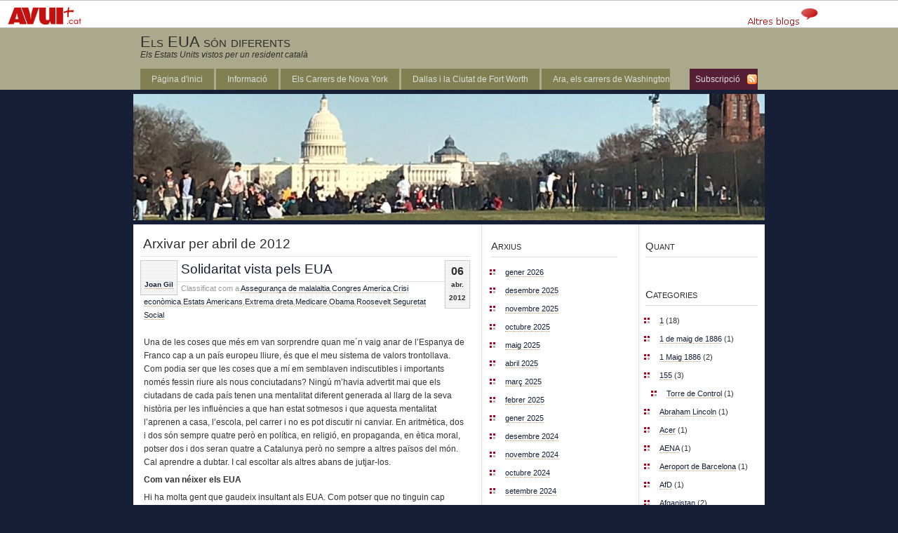

--- FILE ---
content_type: text/html; charset=UTF-8
request_url: https://blogs.avui.cat/joanot/2012/04/
body_size: 32599
content:
<!DOCTYPE html PUBLIC "-//W3C//DTD XHTML 1.0 Transitional//EN" "http://www.w3.org/TR/xhtml1/DTD/xhtml1-transitional.dtd"><html xmlns="http://www.w3.org/1999/xhtml"><head profile="http://gmpg.org/xfn/1">	<title>Els EUA són diferents &raquo; 2012 &raquo; abril</title>	<meta http-equiv="Content-Type" content="text/html; charset=UTF-8" />	<meta name="generator" content="WordPress 6.9" /> <!-- leave this for stats please -->	<style type="text/css" media="screen">		@import url( https://blogs.avui.cat/joanot/wp-content/themes/gloriousday/style.css );	</style>	<link rel="alternate" type="application/rss+xml" title="RSS 2.0" href="https://blogs.avui.cat/joanot/feed/" />	<link rel="alternate" type="text/xml" title="RSS .92" href="https://blogs.avui.cat/joanot/feed/rss/" />	<link rel="alternate" type="application/atom+xml" title="Atom 0.3" href="https://blogs.avui.cat/joanot/feed/atom/" />	<link rel="pingback" href="https://blogs.avui.cat/joanot/xmlrpc.php" />    	<link rel='archives' title='gener 2026' href='https://blogs.avui.cat/joanot/2026/01/' />
	<link rel='archives' title='desembre 2025' href='https://blogs.avui.cat/joanot/2025/12/' />
	<link rel='archives' title='novembre 2025' href='https://blogs.avui.cat/joanot/2025/11/' />
	<link rel='archives' title='octubre 2025' href='https://blogs.avui.cat/joanot/2025/10/' />
	<link rel='archives' title='maig 2025' href='https://blogs.avui.cat/joanot/2025/05/' />
	<link rel='archives' title='abril 2025' href='https://blogs.avui.cat/joanot/2025/04/' />
	<link rel='archives' title='març 2025' href='https://blogs.avui.cat/joanot/2025/03/' />
	<link rel='archives' title='febrer 2025' href='https://blogs.avui.cat/joanot/2025/02/' />
	<link rel='archives' title='gener 2025' href='https://blogs.avui.cat/joanot/2025/01/' />
	<link rel='archives' title='desembre 2024' href='https://blogs.avui.cat/joanot/2024/12/' />
	<link rel='archives' title='novembre 2024' href='https://blogs.avui.cat/joanot/2024/11/' />
	<link rel='archives' title='octubre 2024' href='https://blogs.avui.cat/joanot/2024/10/' />
	<link rel='archives' title='setembre 2024' href='https://blogs.avui.cat/joanot/2024/09/' />
	<link rel='archives' title='agost 2024' href='https://blogs.avui.cat/joanot/2024/08/' />
	<link rel='archives' title='juliol 2024' href='https://blogs.avui.cat/joanot/2024/07/' />
	<link rel='archives' title='juny 2024' href='https://blogs.avui.cat/joanot/2024/06/' />
	<link rel='archives' title='maig 2024' href='https://blogs.avui.cat/joanot/2024/05/' />
	<link rel='archives' title='abril 2024' href='https://blogs.avui.cat/joanot/2024/04/' />
	<link rel='archives' title='març 2024' href='https://blogs.avui.cat/joanot/2024/03/' />
	<link rel='archives' title='febrer 2024' href='https://blogs.avui.cat/joanot/2024/02/' />
	<link rel='archives' title='gener 2024' href='https://blogs.avui.cat/joanot/2024/01/' />
	<link rel='archives' title='desembre 2023' href='https://blogs.avui.cat/joanot/2023/12/' />
	<link rel='archives' title='novembre 2023' href='https://blogs.avui.cat/joanot/2023/11/' />
	<link rel='archives' title='octubre 2023' href='https://blogs.avui.cat/joanot/2023/10/' />
	<link rel='archives' title='setembre 2023' href='https://blogs.avui.cat/joanot/2023/09/' />
	<link rel='archives' title='agost 2023' href='https://blogs.avui.cat/joanot/2023/08/' />
	<link rel='archives' title='juliol 2023' href='https://blogs.avui.cat/joanot/2023/07/' />
	<link rel='archives' title='juny 2023' href='https://blogs.avui.cat/joanot/2023/06/' />
	<link rel='archives' title='maig 2023' href='https://blogs.avui.cat/joanot/2023/05/' />
	<link rel='archives' title='abril 2023' href='https://blogs.avui.cat/joanot/2023/04/' />
	<link rel='archives' title='març 2023' href='https://blogs.avui.cat/joanot/2023/03/' />
	<link rel='archives' title='febrer 2023' href='https://blogs.avui.cat/joanot/2023/02/' />
	<link rel='archives' title='gener 2023' href='https://blogs.avui.cat/joanot/2023/01/' />
	<link rel='archives' title='desembre 2022' href='https://blogs.avui.cat/joanot/2022/12/' />
	<link rel='archives' title='novembre 2022' href='https://blogs.avui.cat/joanot/2022/11/' />
	<link rel='archives' title='octubre 2022' href='https://blogs.avui.cat/joanot/2022/10/' />
	<link rel='archives' title='juny 2022' href='https://blogs.avui.cat/joanot/2022/06/' />
	<link rel='archives' title='maig 2022' href='https://blogs.avui.cat/joanot/2022/05/' />
	<link rel='archives' title='abril 2022' href='https://blogs.avui.cat/joanot/2022/04/' />
	<link rel='archives' title='març 2022' href='https://blogs.avui.cat/joanot/2022/03/' />
	<link rel='archives' title='febrer 2022' href='https://blogs.avui.cat/joanot/2022/02/' />
	<link rel='archives' title='gener 2022' href='https://blogs.avui.cat/joanot/2022/01/' />
	<link rel='archives' title='desembre 2021' href='https://blogs.avui.cat/joanot/2021/12/' />
	<link rel='archives' title='novembre 2021' href='https://blogs.avui.cat/joanot/2021/11/' />
	<link rel='archives' title='octubre 2021' href='https://blogs.avui.cat/joanot/2021/10/' />
	<link rel='archives' title='setembre 2021' href='https://blogs.avui.cat/joanot/2021/09/' />
	<link rel='archives' title='agost 2021' href='https://blogs.avui.cat/joanot/2021/08/' />
	<link rel='archives' title='juliol 2021' href='https://blogs.avui.cat/joanot/2021/07/' />
	<link rel='archives' title='juny 2021' href='https://blogs.avui.cat/joanot/2021/06/' />
	<link rel='archives' title='maig 2021' href='https://blogs.avui.cat/joanot/2021/05/' />
	<link rel='archives' title='abril 2021' href='https://blogs.avui.cat/joanot/2021/04/' />
	<link rel='archives' title='març 2021' href='https://blogs.avui.cat/joanot/2021/03/' />
	<link rel='archives' title='febrer 2021' href='https://blogs.avui.cat/joanot/2021/02/' />
	<link rel='archives' title='gener 2021' href='https://blogs.avui.cat/joanot/2021/01/' />
	<link rel='archives' title='desembre 2020' href='https://blogs.avui.cat/joanot/2020/12/' />
	<link rel='archives' title='novembre 2020' href='https://blogs.avui.cat/joanot/2020/11/' />
	<link rel='archives' title='octubre 2020' href='https://blogs.avui.cat/joanot/2020/10/' />
	<link rel='archives' title='setembre 2020' href='https://blogs.avui.cat/joanot/2020/09/' />
	<link rel='archives' title='agost 2020' href='https://blogs.avui.cat/joanot/2020/08/' />
	<link rel='archives' title='juliol 2020' href='https://blogs.avui.cat/joanot/2020/07/' />
	<link rel='archives' title='juny 2020' href='https://blogs.avui.cat/joanot/2020/06/' />
	<link rel='archives' title='maig 2020' href='https://blogs.avui.cat/joanot/2020/05/' />
	<link rel='archives' title='abril 2020' href='https://blogs.avui.cat/joanot/2020/04/' />
	<link rel='archives' title='març 2020' href='https://blogs.avui.cat/joanot/2020/03/' />
	<link rel='archives' title='febrer 2020' href='https://blogs.avui.cat/joanot/2020/02/' />
	<link rel='archives' title='gener 2020' href='https://blogs.avui.cat/joanot/2020/01/' />
	<link rel='archives' title='desembre 2019' href='https://blogs.avui.cat/joanot/2019/12/' />
	<link rel='archives' title='novembre 2019' href='https://blogs.avui.cat/joanot/2019/11/' />
	<link rel='archives' title='octubre 2019' href='https://blogs.avui.cat/joanot/2019/10/' />
	<link rel='archives' title='setembre 2019' href='https://blogs.avui.cat/joanot/2019/09/' />
	<link rel='archives' title='agost 2019' href='https://blogs.avui.cat/joanot/2019/08/' />
	<link rel='archives' title='juliol 2019' href='https://blogs.avui.cat/joanot/2019/07/' />
	<link rel='archives' title='juny 2019' href='https://blogs.avui.cat/joanot/2019/06/' />
	<link rel='archives' title='maig 2019' href='https://blogs.avui.cat/joanot/2019/05/' />
	<link rel='archives' title='abril 2019' href='https://blogs.avui.cat/joanot/2019/04/' />
	<link rel='archives' title='març 2019' href='https://blogs.avui.cat/joanot/2019/03/' />
	<link rel='archives' title='febrer 2019' href='https://blogs.avui.cat/joanot/2019/02/' />
	<link rel='archives' title='gener 2019' href='https://blogs.avui.cat/joanot/2019/01/' />
	<link rel='archives' title='desembre 2018' href='https://blogs.avui.cat/joanot/2018/12/' />
	<link rel='archives' title='novembre 2018' href='https://blogs.avui.cat/joanot/2018/11/' />
	<link rel='archives' title='octubre 2018' href='https://blogs.avui.cat/joanot/2018/10/' />
	<link rel='archives' title='setembre 2018' href='https://blogs.avui.cat/joanot/2018/09/' />
	<link rel='archives' title='agost 2018' href='https://blogs.avui.cat/joanot/2018/08/' />
	<link rel='archives' title='juliol 2018' href='https://blogs.avui.cat/joanot/2018/07/' />
	<link rel='archives' title='juny 2018' href='https://blogs.avui.cat/joanot/2018/06/' />
	<link rel='archives' title='maig 2018' href='https://blogs.avui.cat/joanot/2018/05/' />
	<link rel='archives' title='abril 2018' href='https://blogs.avui.cat/joanot/2018/04/' />
	<link rel='archives' title='març 2018' href='https://blogs.avui.cat/joanot/2018/03/' />
	<link rel='archives' title='febrer 2018' href='https://blogs.avui.cat/joanot/2018/02/' />
	<link rel='archives' title='gener 2018' href='https://blogs.avui.cat/joanot/2018/01/' />
	<link rel='archives' title='desembre 2017' href='https://blogs.avui.cat/joanot/2017/12/' />
	<link rel='archives' title='novembre 2017' href='https://blogs.avui.cat/joanot/2017/11/' />
	<link rel='archives' title='octubre 2017' href='https://blogs.avui.cat/joanot/2017/10/' />
	<link rel='archives' title='setembre 2017' href='https://blogs.avui.cat/joanot/2017/09/' />
	<link rel='archives' title='agost 2017' href='https://blogs.avui.cat/joanot/2017/08/' />
	<link rel='archives' title='juliol 2017' href='https://blogs.avui.cat/joanot/2017/07/' />
	<link rel='archives' title='juny 2017' href='https://blogs.avui.cat/joanot/2017/06/' />
	<link rel='archives' title='maig 2017' href='https://blogs.avui.cat/joanot/2017/05/' />
	<link rel='archives' title='abril 2017' href='https://blogs.avui.cat/joanot/2017/04/' />
	<link rel='archives' title='març 2017' href='https://blogs.avui.cat/joanot/2017/03/' />
	<link rel='archives' title='febrer 2017' href='https://blogs.avui.cat/joanot/2017/02/' />
	<link rel='archives' title='gener 2017' href='https://blogs.avui.cat/joanot/2017/01/' />
	<link rel='archives' title='desembre 2016' href='https://blogs.avui.cat/joanot/2016/12/' />
	<link rel='archives' title='novembre 2016' href='https://blogs.avui.cat/joanot/2016/11/' />
	<link rel='archives' title='octubre 2016' href='https://blogs.avui.cat/joanot/2016/10/' />
	<link rel='archives' title='setembre 2016' href='https://blogs.avui.cat/joanot/2016/09/' />
	<link rel='archives' title='agost 2016' href='https://blogs.avui.cat/joanot/2016/08/' />
	<link rel='archives' title='juliol 2016' href='https://blogs.avui.cat/joanot/2016/07/' />
	<link rel='archives' title='juny 2016' href='https://blogs.avui.cat/joanot/2016/06/' />
	<link rel='archives' title='maig 2016' href='https://blogs.avui.cat/joanot/2016/05/' />
	<link rel='archives' title='abril 2016' href='https://blogs.avui.cat/joanot/2016/04/' />
	<link rel='archives' title='març 2016' href='https://blogs.avui.cat/joanot/2016/03/' />
	<link rel='archives' title='febrer 2016' href='https://blogs.avui.cat/joanot/2016/02/' />
	<link rel='archives' title='gener 2016' href='https://blogs.avui.cat/joanot/2016/01/' />
	<link rel='archives' title='desembre 2015' href='https://blogs.avui.cat/joanot/2015/12/' />
	<link rel='archives' title='novembre 2015' href='https://blogs.avui.cat/joanot/2015/11/' />
	<link rel='archives' title='octubre 2015' href='https://blogs.avui.cat/joanot/2015/10/' />
	<link rel='archives' title='setembre 2015' href='https://blogs.avui.cat/joanot/2015/09/' />
	<link rel='archives' title='agost 2015' href='https://blogs.avui.cat/joanot/2015/08/' />
	<link rel='archives' title='juliol 2015' href='https://blogs.avui.cat/joanot/2015/07/' />
	<link rel='archives' title='juny 2015' href='https://blogs.avui.cat/joanot/2015/06/' />
	<link rel='archives' title='maig 2015' href='https://blogs.avui.cat/joanot/2015/05/' />
	<link rel='archives' title='abril 2015' href='https://blogs.avui.cat/joanot/2015/04/' />
	<link rel='archives' title='març 2015' href='https://blogs.avui.cat/joanot/2015/03/' />
	<link rel='archives' title='febrer 2015' href='https://blogs.avui.cat/joanot/2015/02/' />
	<link rel='archives' title='gener 2015' href='https://blogs.avui.cat/joanot/2015/01/' />
	<link rel='archives' title='desembre 2014' href='https://blogs.avui.cat/joanot/2014/12/' />
	<link rel='archives' title='novembre 2014' href='https://blogs.avui.cat/joanot/2014/11/' />
	<link rel='archives' title='setembre 2014' href='https://blogs.avui.cat/joanot/2014/09/' />
	<link rel='archives' title='agost 2014' href='https://blogs.avui.cat/joanot/2014/08/' />
	<link rel='archives' title='juliol 2014' href='https://blogs.avui.cat/joanot/2014/07/' />
	<link rel='archives' title='juny 2014' href='https://blogs.avui.cat/joanot/2014/06/' />
	<link rel='archives' title='maig 2014' href='https://blogs.avui.cat/joanot/2014/05/' />
	<link rel='archives' title='abril 2014' href='https://blogs.avui.cat/joanot/2014/04/' />
	<link rel='archives' title='març 2014' href='https://blogs.avui.cat/joanot/2014/03/' />
	<link rel='archives' title='febrer 2014' href='https://blogs.avui.cat/joanot/2014/02/' />
	<link rel='archives' title='gener 2014' href='https://blogs.avui.cat/joanot/2014/01/' />
	<link rel='archives' title='desembre 2013' href='https://blogs.avui.cat/joanot/2013/12/' />
	<link rel='archives' title='novembre 2013' href='https://blogs.avui.cat/joanot/2013/11/' />
	<link rel='archives' title='octubre 2013' href='https://blogs.avui.cat/joanot/2013/10/' />
	<link rel='archives' title='setembre 2013' href='https://blogs.avui.cat/joanot/2013/09/' />
	<link rel='archives' title='agost 2013' href='https://blogs.avui.cat/joanot/2013/08/' />
	<link rel='archives' title='juliol 2013' href='https://blogs.avui.cat/joanot/2013/07/' />
	<link rel='archives' title='juny 2013' href='https://blogs.avui.cat/joanot/2013/06/' />
	<link rel='archives' title='maig 2013' href='https://blogs.avui.cat/joanot/2013/05/' />
	<link rel='archives' title='gener 2013' href='https://blogs.avui.cat/joanot/2013/01/' />
	<link rel='archives' title='desembre 2012' href='https://blogs.avui.cat/joanot/2012/12/' />
	<link rel='archives' title='novembre 2012' href='https://blogs.avui.cat/joanot/2012/11/' />
	<link rel='archives' title='octubre 2012' href='https://blogs.avui.cat/joanot/2012/10/' />
	<link rel='archives' title='setembre 2012' href='https://blogs.avui.cat/joanot/2012/09/' />
	<link rel='archives' title='juliol 2012' href='https://blogs.avui.cat/joanot/2012/07/' />
	<link rel='archives' title='juny 2012' href='https://blogs.avui.cat/joanot/2012/06/' />
	<link rel='archives' title='maig 2012' href='https://blogs.avui.cat/joanot/2012/05/' />
	<link rel='archives' title='abril 2012' href='https://blogs.avui.cat/joanot/2012/04/' />
	<link rel='archives' title='març 2012' href='https://blogs.avui.cat/joanot/2012/03/' />
	<link rel='archives' title='febrer 2012' href='https://blogs.avui.cat/joanot/2012/02/' />
	<link rel='archives' title='gener 2012' href='https://blogs.avui.cat/joanot/2012/01/' />
	<link rel='archives' title='desembre 2011' href='https://blogs.avui.cat/joanot/2011/12/' />
	<link rel='archives' title='novembre 2011' href='https://blogs.avui.cat/joanot/2011/11/' />
	<link rel='archives' title='octubre 2011' href='https://blogs.avui.cat/joanot/2011/10/' />
	<link rel='archives' title='setembre 2011' href='https://blogs.avui.cat/joanot/2011/09/' />
	<link rel='archives' title='agost 2011' href='https://blogs.avui.cat/joanot/2011/08/' />
	<link rel='archives' title='juliol 2011' href='https://blogs.avui.cat/joanot/2011/07/' />
	<link rel='archives' title='juny 2011' href='https://blogs.avui.cat/joanot/2011/06/' />
	<link rel='archives' title='maig 2011' href='https://blogs.avui.cat/joanot/2011/05/' />
	<link rel='archives' title='abril 2011' href='https://blogs.avui.cat/joanot/2011/04/' />
	<link rel='archives' title='març 2011' href='https://blogs.avui.cat/joanot/2011/03/' />
	<link rel='archives' title='febrer 2011' href='https://blogs.avui.cat/joanot/2011/02/' />
	<link rel='archives' title='gener 2011' href='https://blogs.avui.cat/joanot/2011/01/' />
	<link rel='archives' title='novembre 2010' href='https://blogs.avui.cat/joanot/2010/11/' />
	<link rel='archives' title='octubre 2010' href='https://blogs.avui.cat/joanot/2010/10/' />
	<link rel='archives' title='setembre 2010' href='https://blogs.avui.cat/joanot/2010/09/' />
	<link rel='archives' title='agost 2010' href='https://blogs.avui.cat/joanot/2010/08/' />
	<link rel='archives' title='juliol 2010' href='https://blogs.avui.cat/joanot/2010/07/' />
	<link rel='archives' title='juny 2010' href='https://blogs.avui.cat/joanot/2010/06/' />
	<link rel='archives' title='maig 2010' href='https://blogs.avui.cat/joanot/2010/05/' />
	<link rel='archives' title='abril 2010' href='https://blogs.avui.cat/joanot/2010/04/' />
	<link rel='archives' title='març 2010' href='https://blogs.avui.cat/joanot/2010/03/' />
	<link rel='archives' title='febrer 2010' href='https://blogs.avui.cat/joanot/2010/02/' />
	<link rel='archives' title='gener 2010' href='https://blogs.avui.cat/joanot/2010/01/' />
	<link rel='archives' title='desembre 2009' href='https://blogs.avui.cat/joanot/2009/12/' />
	<link rel='archives' title='novembre 2009' href='https://blogs.avui.cat/joanot/2009/11/' />
	<link rel='archives' title='octubre 2009' href='https://blogs.avui.cat/joanot/2009/10/' />
	<link rel='archives' title='setembre 2009' href='https://blogs.avui.cat/joanot/2009/09/' />
	<link rel='archives' title='agost 2009' href='https://blogs.avui.cat/joanot/2009/08/' />
	<link rel='archives' title='juliol 2009' href='https://blogs.avui.cat/joanot/2009/07/' />
	<link rel='archives' title='juny 2009' href='https://blogs.avui.cat/joanot/2009/06/' />
	<link rel='archives' title='maig 2009' href='https://blogs.avui.cat/joanot/2009/05/' />
	<link rel='archives' title='abril 2009' href='https://blogs.avui.cat/joanot/2009/04/' />
	<link rel='archives' title='febrer 2009' href='https://blogs.avui.cat/joanot/2009/02/' />
	<link rel='archives' title='gener 2009' href='https://blogs.avui.cat/joanot/2009/01/' />
	<link rel='archives' title='desembre 2008' href='https://blogs.avui.cat/joanot/2008/12/' />
	<link rel='archives' title='novembre 2008' href='https://blogs.avui.cat/joanot/2008/11/' />
	<link rel='archives' title='octubre 2008' href='https://blogs.avui.cat/joanot/2008/10/' />
	<link rel='archives' title='setembre 2008' href='https://blogs.avui.cat/joanot/2008/09/' />
	<link rel='archives' title='agost 2008' href='https://blogs.avui.cat/joanot/2008/08/' />
	<link rel='archives' title='juliol 2008' href='https://blogs.avui.cat/joanot/2008/07/' />
		<meta name='robots' content='max-image-preview:large' />
<link rel='dns-prefetch' href='//secure.gravatar.com' />
<link rel='dns-prefetch' href='//stats.wp.com' />
<link rel='dns-prefetch' href='//v0.wordpress.com' />
<link rel='preconnect' href='//c0.wp.com' />
<style id='wp-img-auto-sizes-contain-inline-css' type='text/css'>
img:is([sizes=auto i],[sizes^="auto," i]){contain-intrinsic-size:3000px 1500px}
/*# sourceURL=wp-img-auto-sizes-contain-inline-css */
</style>
<style id='wp-emoji-styles-inline-css' type='text/css'>

	img.wp-smiley, img.emoji {
		display: inline !important;
		border: none !important;
		box-shadow: none !important;
		height: 1em !important;
		width: 1em !important;
		margin: 0 0.07em !important;
		vertical-align: -0.1em !important;
		background: none !important;
		padding: 0 !important;
	}
/*# sourceURL=wp-emoji-styles-inline-css */
</style>
<style id='wp-block-library-inline-css' type='text/css'>
:root{--wp-block-synced-color:#7a00df;--wp-block-synced-color--rgb:122,0,223;--wp-bound-block-color:var(--wp-block-synced-color);--wp-editor-canvas-background:#ddd;--wp-admin-theme-color:#007cba;--wp-admin-theme-color--rgb:0,124,186;--wp-admin-theme-color-darker-10:#006ba1;--wp-admin-theme-color-darker-10--rgb:0,107,160.5;--wp-admin-theme-color-darker-20:#005a87;--wp-admin-theme-color-darker-20--rgb:0,90,135;--wp-admin-border-width-focus:2px}@media (min-resolution:192dpi){:root{--wp-admin-border-width-focus:1.5px}}.wp-element-button{cursor:pointer}:root .has-very-light-gray-background-color{background-color:#eee}:root .has-very-dark-gray-background-color{background-color:#313131}:root .has-very-light-gray-color{color:#eee}:root .has-very-dark-gray-color{color:#313131}:root .has-vivid-green-cyan-to-vivid-cyan-blue-gradient-background{background:linear-gradient(135deg,#00d084,#0693e3)}:root .has-purple-crush-gradient-background{background:linear-gradient(135deg,#34e2e4,#4721fb 50%,#ab1dfe)}:root .has-hazy-dawn-gradient-background{background:linear-gradient(135deg,#faaca8,#dad0ec)}:root .has-subdued-olive-gradient-background{background:linear-gradient(135deg,#fafae1,#67a671)}:root .has-atomic-cream-gradient-background{background:linear-gradient(135deg,#fdd79a,#004a59)}:root .has-nightshade-gradient-background{background:linear-gradient(135deg,#330968,#31cdcf)}:root .has-midnight-gradient-background{background:linear-gradient(135deg,#020381,#2874fc)}:root{--wp--preset--font-size--normal:16px;--wp--preset--font-size--huge:42px}.has-regular-font-size{font-size:1em}.has-larger-font-size{font-size:2.625em}.has-normal-font-size{font-size:var(--wp--preset--font-size--normal)}.has-huge-font-size{font-size:var(--wp--preset--font-size--huge)}.has-text-align-center{text-align:center}.has-text-align-left{text-align:left}.has-text-align-right{text-align:right}.has-fit-text{white-space:nowrap!important}#end-resizable-editor-section{display:none}.aligncenter{clear:both}.items-justified-left{justify-content:flex-start}.items-justified-center{justify-content:center}.items-justified-right{justify-content:flex-end}.items-justified-space-between{justify-content:space-between}.screen-reader-text{border:0;clip-path:inset(50%);height:1px;margin:-1px;overflow:hidden;padding:0;position:absolute;width:1px;word-wrap:normal!important}.screen-reader-text:focus{background-color:#ddd;clip-path:none;color:#444;display:block;font-size:1em;height:auto;left:5px;line-height:normal;padding:15px 23px 14px;text-decoration:none;top:5px;width:auto;z-index:100000}html :where(.has-border-color){border-style:solid}html :where([style*=border-top-color]){border-top-style:solid}html :where([style*=border-right-color]){border-right-style:solid}html :where([style*=border-bottom-color]){border-bottom-style:solid}html :where([style*=border-left-color]){border-left-style:solid}html :where([style*=border-width]){border-style:solid}html :where([style*=border-top-width]){border-top-style:solid}html :where([style*=border-right-width]){border-right-style:solid}html :where([style*=border-bottom-width]){border-bottom-style:solid}html :where([style*=border-left-width]){border-left-style:solid}html :where(img[class*=wp-image-]){height:auto;max-width:100%}:where(figure){margin:0 0 1em}html :where(.is-position-sticky){--wp-admin--admin-bar--position-offset:var(--wp-admin--admin-bar--height,0px)}@media screen and (max-width:600px){html :where(.is-position-sticky){--wp-admin--admin-bar--position-offset:0px}}

/*# sourceURL=wp-block-library-inline-css */
</style><style id='global-styles-inline-css' type='text/css'>
:root{--wp--preset--aspect-ratio--square: 1;--wp--preset--aspect-ratio--4-3: 4/3;--wp--preset--aspect-ratio--3-4: 3/4;--wp--preset--aspect-ratio--3-2: 3/2;--wp--preset--aspect-ratio--2-3: 2/3;--wp--preset--aspect-ratio--16-9: 16/9;--wp--preset--aspect-ratio--9-16: 9/16;--wp--preset--color--black: #000000;--wp--preset--color--cyan-bluish-gray: #abb8c3;--wp--preset--color--white: #ffffff;--wp--preset--color--pale-pink: #f78da7;--wp--preset--color--vivid-red: #cf2e2e;--wp--preset--color--luminous-vivid-orange: #ff6900;--wp--preset--color--luminous-vivid-amber: #fcb900;--wp--preset--color--light-green-cyan: #7bdcb5;--wp--preset--color--vivid-green-cyan: #00d084;--wp--preset--color--pale-cyan-blue: #8ed1fc;--wp--preset--color--vivid-cyan-blue: #0693e3;--wp--preset--color--vivid-purple: #9b51e0;--wp--preset--gradient--vivid-cyan-blue-to-vivid-purple: linear-gradient(135deg,rgb(6,147,227) 0%,rgb(155,81,224) 100%);--wp--preset--gradient--light-green-cyan-to-vivid-green-cyan: linear-gradient(135deg,rgb(122,220,180) 0%,rgb(0,208,130) 100%);--wp--preset--gradient--luminous-vivid-amber-to-luminous-vivid-orange: linear-gradient(135deg,rgb(252,185,0) 0%,rgb(255,105,0) 100%);--wp--preset--gradient--luminous-vivid-orange-to-vivid-red: linear-gradient(135deg,rgb(255,105,0) 0%,rgb(207,46,46) 100%);--wp--preset--gradient--very-light-gray-to-cyan-bluish-gray: linear-gradient(135deg,rgb(238,238,238) 0%,rgb(169,184,195) 100%);--wp--preset--gradient--cool-to-warm-spectrum: linear-gradient(135deg,rgb(74,234,220) 0%,rgb(151,120,209) 20%,rgb(207,42,186) 40%,rgb(238,44,130) 60%,rgb(251,105,98) 80%,rgb(254,248,76) 100%);--wp--preset--gradient--blush-light-purple: linear-gradient(135deg,rgb(255,206,236) 0%,rgb(152,150,240) 100%);--wp--preset--gradient--blush-bordeaux: linear-gradient(135deg,rgb(254,205,165) 0%,rgb(254,45,45) 50%,rgb(107,0,62) 100%);--wp--preset--gradient--luminous-dusk: linear-gradient(135deg,rgb(255,203,112) 0%,rgb(199,81,192) 50%,rgb(65,88,208) 100%);--wp--preset--gradient--pale-ocean: linear-gradient(135deg,rgb(255,245,203) 0%,rgb(182,227,212) 50%,rgb(51,167,181) 100%);--wp--preset--gradient--electric-grass: linear-gradient(135deg,rgb(202,248,128) 0%,rgb(113,206,126) 100%);--wp--preset--gradient--midnight: linear-gradient(135deg,rgb(2,3,129) 0%,rgb(40,116,252) 100%);--wp--preset--font-size--small: 13px;--wp--preset--font-size--medium: 20px;--wp--preset--font-size--large: 36px;--wp--preset--font-size--x-large: 42px;--wp--preset--spacing--20: 0.44rem;--wp--preset--spacing--30: 0.67rem;--wp--preset--spacing--40: 1rem;--wp--preset--spacing--50: 1.5rem;--wp--preset--spacing--60: 2.25rem;--wp--preset--spacing--70: 3.38rem;--wp--preset--spacing--80: 5.06rem;--wp--preset--shadow--natural: 6px 6px 9px rgba(0, 0, 0, 0.2);--wp--preset--shadow--deep: 12px 12px 50px rgba(0, 0, 0, 0.4);--wp--preset--shadow--sharp: 6px 6px 0px rgba(0, 0, 0, 0.2);--wp--preset--shadow--outlined: 6px 6px 0px -3px rgb(255, 255, 255), 6px 6px rgb(0, 0, 0);--wp--preset--shadow--crisp: 6px 6px 0px rgb(0, 0, 0);}:where(.is-layout-flex){gap: 0.5em;}:where(.is-layout-grid){gap: 0.5em;}body .is-layout-flex{display: flex;}.is-layout-flex{flex-wrap: wrap;align-items: center;}.is-layout-flex > :is(*, div){margin: 0;}body .is-layout-grid{display: grid;}.is-layout-grid > :is(*, div){margin: 0;}:where(.wp-block-columns.is-layout-flex){gap: 2em;}:where(.wp-block-columns.is-layout-grid){gap: 2em;}:where(.wp-block-post-template.is-layout-flex){gap: 1.25em;}:where(.wp-block-post-template.is-layout-grid){gap: 1.25em;}.has-black-color{color: var(--wp--preset--color--black) !important;}.has-cyan-bluish-gray-color{color: var(--wp--preset--color--cyan-bluish-gray) !important;}.has-white-color{color: var(--wp--preset--color--white) !important;}.has-pale-pink-color{color: var(--wp--preset--color--pale-pink) !important;}.has-vivid-red-color{color: var(--wp--preset--color--vivid-red) !important;}.has-luminous-vivid-orange-color{color: var(--wp--preset--color--luminous-vivid-orange) !important;}.has-luminous-vivid-amber-color{color: var(--wp--preset--color--luminous-vivid-amber) !important;}.has-light-green-cyan-color{color: var(--wp--preset--color--light-green-cyan) !important;}.has-vivid-green-cyan-color{color: var(--wp--preset--color--vivid-green-cyan) !important;}.has-pale-cyan-blue-color{color: var(--wp--preset--color--pale-cyan-blue) !important;}.has-vivid-cyan-blue-color{color: var(--wp--preset--color--vivid-cyan-blue) !important;}.has-vivid-purple-color{color: var(--wp--preset--color--vivid-purple) !important;}.has-black-background-color{background-color: var(--wp--preset--color--black) !important;}.has-cyan-bluish-gray-background-color{background-color: var(--wp--preset--color--cyan-bluish-gray) !important;}.has-white-background-color{background-color: var(--wp--preset--color--white) !important;}.has-pale-pink-background-color{background-color: var(--wp--preset--color--pale-pink) !important;}.has-vivid-red-background-color{background-color: var(--wp--preset--color--vivid-red) !important;}.has-luminous-vivid-orange-background-color{background-color: var(--wp--preset--color--luminous-vivid-orange) !important;}.has-luminous-vivid-amber-background-color{background-color: var(--wp--preset--color--luminous-vivid-amber) !important;}.has-light-green-cyan-background-color{background-color: var(--wp--preset--color--light-green-cyan) !important;}.has-vivid-green-cyan-background-color{background-color: var(--wp--preset--color--vivid-green-cyan) !important;}.has-pale-cyan-blue-background-color{background-color: var(--wp--preset--color--pale-cyan-blue) !important;}.has-vivid-cyan-blue-background-color{background-color: var(--wp--preset--color--vivid-cyan-blue) !important;}.has-vivid-purple-background-color{background-color: var(--wp--preset--color--vivid-purple) !important;}.has-black-border-color{border-color: var(--wp--preset--color--black) !important;}.has-cyan-bluish-gray-border-color{border-color: var(--wp--preset--color--cyan-bluish-gray) !important;}.has-white-border-color{border-color: var(--wp--preset--color--white) !important;}.has-pale-pink-border-color{border-color: var(--wp--preset--color--pale-pink) !important;}.has-vivid-red-border-color{border-color: var(--wp--preset--color--vivid-red) !important;}.has-luminous-vivid-orange-border-color{border-color: var(--wp--preset--color--luminous-vivid-orange) !important;}.has-luminous-vivid-amber-border-color{border-color: var(--wp--preset--color--luminous-vivid-amber) !important;}.has-light-green-cyan-border-color{border-color: var(--wp--preset--color--light-green-cyan) !important;}.has-vivid-green-cyan-border-color{border-color: var(--wp--preset--color--vivid-green-cyan) !important;}.has-pale-cyan-blue-border-color{border-color: var(--wp--preset--color--pale-cyan-blue) !important;}.has-vivid-cyan-blue-border-color{border-color: var(--wp--preset--color--vivid-cyan-blue) !important;}.has-vivid-purple-border-color{border-color: var(--wp--preset--color--vivid-purple) !important;}.has-vivid-cyan-blue-to-vivid-purple-gradient-background{background: var(--wp--preset--gradient--vivid-cyan-blue-to-vivid-purple) !important;}.has-light-green-cyan-to-vivid-green-cyan-gradient-background{background: var(--wp--preset--gradient--light-green-cyan-to-vivid-green-cyan) !important;}.has-luminous-vivid-amber-to-luminous-vivid-orange-gradient-background{background: var(--wp--preset--gradient--luminous-vivid-amber-to-luminous-vivid-orange) !important;}.has-luminous-vivid-orange-to-vivid-red-gradient-background{background: var(--wp--preset--gradient--luminous-vivid-orange-to-vivid-red) !important;}.has-very-light-gray-to-cyan-bluish-gray-gradient-background{background: var(--wp--preset--gradient--very-light-gray-to-cyan-bluish-gray) !important;}.has-cool-to-warm-spectrum-gradient-background{background: var(--wp--preset--gradient--cool-to-warm-spectrum) !important;}.has-blush-light-purple-gradient-background{background: var(--wp--preset--gradient--blush-light-purple) !important;}.has-blush-bordeaux-gradient-background{background: var(--wp--preset--gradient--blush-bordeaux) !important;}.has-luminous-dusk-gradient-background{background: var(--wp--preset--gradient--luminous-dusk) !important;}.has-pale-ocean-gradient-background{background: var(--wp--preset--gradient--pale-ocean) !important;}.has-electric-grass-gradient-background{background: var(--wp--preset--gradient--electric-grass) !important;}.has-midnight-gradient-background{background: var(--wp--preset--gradient--midnight) !important;}.has-small-font-size{font-size: var(--wp--preset--font-size--small) !important;}.has-medium-font-size{font-size: var(--wp--preset--font-size--medium) !important;}.has-large-font-size{font-size: var(--wp--preset--font-size--large) !important;}.has-x-large-font-size{font-size: var(--wp--preset--font-size--x-large) !important;}
/*# sourceURL=global-styles-inline-css */
</style>

<style id='classic-theme-styles-inline-css' type='text/css'>
/*! This file is auto-generated */
.wp-block-button__link{color:#fff;background-color:#32373c;border-radius:9999px;box-shadow:none;text-decoration:none;padding:calc(.667em + 2px) calc(1.333em + 2px);font-size:1.125em}.wp-block-file__button{background:#32373c;color:#fff;text-decoration:none}
/*# sourceURL=/wp-includes/css/classic-themes.min.css */
</style>
<link rel="https://api.w.org/" href="https://blogs.avui.cat/joanot/wp-json/" /><link rel="EditURI" type="application/rsd+xml" title="RSD" href="https://blogs.avui.cat/joanot/xmlrpc.php?rsd" />

	<style>img#wpstats{display:none}</style>
		<style type="text/css">.recentcomments a{display:inline !important;padding:0 !important;margin:0 !important;}</style><script type="text/javascript" src="https://blogs.avui.cat/joanot/wp-content/plugins/si-captcha-for-wordpress/captcha/si_captcha.js?ver=1768762409"></script>
<!-- begin SI CAPTCHA Anti-Spam - login/register form style -->
<style type="text/css">
.si_captcha_small { width:175px; height:45px; padding-top:10px; padding-bottom:10px; }
.si_captcha_large { width:250px; height:60px; padding-top:10px; padding-bottom:10px; }
img#si_image_com { border-style:none; margin:0; padding-right:5px; float:left; }
img#si_image_reg { border-style:none; margin:0; padding-right:5px; float:left; }
img#si_image_log { border-style:none; margin:0; padding-right:5px; float:left; }
img#si_image_side_login { border-style:none; margin:0; padding-right:5px; float:left; }
img#si_image_checkout { border-style:none; margin:0; padding-right:5px; float:left; }
img#si_image_jetpack { border-style:none; margin:0; padding-right:5px; float:left; }
img#si_image_bbpress_topic { border-style:none; margin:0; padding-right:5px; float:left; }
.si_captcha_refresh { border-style:none; margin:0; vertical-align:bottom; }
div#si_captcha_input { display:block; padding-top:15px; padding-bottom:5px; }
label#si_captcha_code_label { margin:0; }
input#si_captcha_code_input { width:65px; }
p#si_captcha_code_p { clear: left; padding-top:10px; }
.si-captcha-jetpack-error { color:#DC3232; }
</style>
<!-- end SI CAPTCHA Anti-Spam - login/register form style -->
<style type="text/css">
  #splash
  {
  background:url(https://blogs.avui.cat/joanot/files/2020/02/cropped-bloc-e1582906637687-1.jpg) no-repeat center;
  height:180px;
  width:900px;
}
</style>

<!-- Jetpack Open Graph Tags -->
<meta property="og:type" content="website" />
<meta property="og:title" content="abril de 2012 &#8211; Els EUA són diferents" />
<meta property="og:site_name" content="Els EUA són diferents" />
<meta property="og:image" content="https://blogs.avui.cat/joanot/files/2016/01/ChristaMcAuliffe.jpg" />
<meta property="og:image:width" content="220" />
<meta property="og:image:height" content="276" />
<meta property="og:image:alt" content="" />
<meta property="og:locale" content="ca_ES" />

<!-- End Jetpack Open Graph Tags -->
<link rel="icon" href="https://blogs.avui.cat/joanot/files/2016/01/ChristaMcAuliffe-150x150.jpg" sizes="32x32" />
<link rel="icon" href="https://blogs.avui.cat/joanot/files/2016/01/ChristaMcAuliffe.jpg" sizes="192x192" />
<link rel="apple-touch-icon" href="https://blogs.avui.cat/joanot/files/2016/01/ChristaMcAuliffe.jpg" />
<meta name="msapplication-TileImage" content="https://blogs.avui.cat/joanot/files/2016/01/ChristaMcAuliffe.jpg" />
<link rel="stylesheet" href="https://blogs.avui.cat/joanot/wp-content/themes/gloriousday/style-avui.css" type="text/css" />                                              
</head>                                                                                                                           
<body>                                                                                                                            
<div id="capavui">                                                                                                                
        <div style="width: 1024px; text-align: right; margin: 0px;">                                                               
                <div id="logo-avui" onclick="location.href='http://www.avui.cat/';" style="cursor: pointer;"></div>               
                <!--<div id="boto-forums" onclick="location.href='http://forums.avui.cat/';" style="cursor: pointer;"></div>-->
		<!--		<div id="boto-noublogs" onclick="location.href='http://blogs.avui.cat/?crear_blog=1';" style="cursor: pointer;"></div>-->
		        <div id="boto-blogs" onclick="location.href='http://blocs.avui.cat/';" style="cursor: pointer;"></div>
     <!--           <div id="boto-enquestes" onclick="location.href='http://www.avui.cat/enquestes/';" style="cursor: pointer;"></div> -->
        </div>                                                                                                                    
</div>                                                                                                                            
 
<div id="header">	<div id="logo">		<h1><a href="https://blogs.avui.cat/joanot" title="Els EUA són diferents">Els EUA són diferents</a></h1>		<h2>Els Estats Units vistos per un resident català</h2>	</div>			<div id="menu">	<ul>	    <li id="rss"><a title="RSS Feed of Posts" href="https://blogs.avui.cat/joanot/feed/">Subscripció</a></li>    	<li ><a href="https://blogs.avui.cat/joanot" title="Home">Pàgina d'inici</a></li>	    <li class="page_item page-item-2"><a href="https://blogs.avui.cat/joanot/quant-a/">Informació</a></li>
<li class="page_item page-item-3"><a href="https://blogs.avui.cat/joanot/des-dels-carrers-de-nova-york/">Els Carrers de Nova York</a></li>
<li class="page_item page-item-1322"><a href="https://blogs.avui.cat/joanot/dallas-i-la-ciutat-de-fort-worth/">Dallas i la Ciutat de Fort Worth</a></li>
<li class="page_item page-item-2811"><a href="https://blogs.avui.cat/joanot/ara-els-carrers-de-washington-dc/">Ara, els carrers de Washington DC</a></li>
	</ul>	</div>	</div><div id="splash"></div>
<div id="main">
	<div id="content">
                              <h2 class="post-title">
          Arxivar per abril de 2012        </h2>

              	    	        <div class="post" id="post-511">
            <p class="box right">
              <span class="day">
                06              </span>
              <span class="month">
                abr.              </span>
              <span class="year">
                2012              </span>
            </p>
            <p class="box left"><!--img src="https://blogs.avui.cat/joanot/wp-content/themes/gloriousday/img/joanot.jpg" alt="Profile Image of Joan Gil" title="Profile Image of Joan Gil" /--><br/><a href="https://blogs.avui.cat/joanot/author/joanot/" title="Entrades de Joan Gil" rel="author">Joan Gil</a></p>
            <h2 class="title"><a href="https://blogs.avui.cat/joanot/2012/04/06/solidaritat-vista-pels-eua/" rel="bookmark">Solidaritat vista pels EUA</a></h2>
            <div class="meta">
				      <p>Classificat com a <a href="https://blogs.avui.cat/joanot/category/asseguranca-de-malalaltia/" rel="category tag">Assegurança de malalaltia</a>,<a href="https://blogs.avui.cat/joanot/category/congres-america/" rel="category tag">Congres America</a>,<a href="https://blogs.avui.cat/joanot/category/crisi-economica/" rel="category tag">Crisi econòmica</a>,<a href="https://blogs.avui.cat/joanot/category/estats-americans-2/" rel="category tag">Estats Americans</a>,<a href="https://blogs.avui.cat/joanot/category/extrema-dreta/" rel="category tag">Extrema dreta</a>,<a href="https://blogs.avui.cat/joanot/category/medicare/" rel="category tag">Medicare</a>,<a href="https://blogs.avui.cat/joanot/category/obama/" rel="category tag">Obama</a>,<a href="https://blogs.avui.cat/joanot/category/roosevelt/" rel="category tag">Roosevelt</a>,<a href="https://blogs.avui.cat/joanot/category/seguretat-social/" rel="category tag">Seguretat Social</a> </p>
			      </div>
			      <div class="entry">
		              <p>Una de les coses que més em van sorprendre quan me´n vaig anar de l&#8217;Espanya de Franco cap a un país europeu lliure, és que el meu sistema de valors trontollava. Com podia ser que les coses que a mí em semblaven indiscutibles i importants només fessin riure als nous conciutadans? Ningú m&#8217;havia advertit mai que els ciutadans de cada país tenen una mentalitat diferent generada al llarg de la seva història per les influències a que han estat sotmesos i que aquesta mentalitat l&#8217;aprenen a casa, l&#8217;escola, pel carrer i no es pot discutir ni canviar. En aritmètica, dos i dos són sempre quatre però en política, en religió, en propaganda, en ètica moral, potser dos i dos seran quatre a Catalunya però no sempre a altres països del món. Cal aprendre a dubtar. I cal escoltar als altres abans de jutjar-los.</p>
<p><strong>Com van néixer els EUA</strong></p>
<p>Hi ha molta gent que gaudeix insultant als EUA. Com potser que no tinguin cap sentiment de responsabilitat col.lectiva, que no es preocupin dels pobres, que adorin els milionaris i que no vulguin que paguin impostos&#8230; Hi ha 50 milions sense assegurança de malaltia: com pot ser que hi hagi tants (la meitat) que s&#8217;oposen a la nova assegurança d&#8217;Obama i vulguin destruir-la? Com pot ser que els candidats republicans diguin que a ells l&#8217;atur no els preocupa?) Repetit tant per Santorum com per Romney.</p>
<p>Cal recordar que Amèrica és una nova nació d&#8217;immigrants. Cal recordar qui eren aquests immigrants: sovint gent que havia estat perseguida per raons religioses, generalment protestants, gent que havien aguantat i patit sota dictadures i ideologies estranyes a Europa i havien intentat deixar-ho tot al darrere. Els nous Americans volien viure en pau a casa, que el govern i l&#8217;estat els deixessin tranquils, que poguessin triar lliurement els seus representants, volien quedar-se amb tots els diners que feien i pagar pocs impostos, tenir la religió que volguessin (i els que no en tenien eren mal vistos) i sobretot, que l&#8217;Estat els deixés tranquils a casa, tots sols. Per als seus fills volien oportunitats. Amèrica esdevindria el país de la igualtat d&#8217;oportunitats. No és així com Catalunya va néixer! Per generacions, els Catalans van anar adoptant la moral catòlica i els sentiments dels moviments obrers i la fe en les respostes col.lectives i nacionals als problemes dels pobres i desafortunats.</p>
<p>Tothom es pensa que allò que hom ha après a casa i l&#8217;escola és la veritat. Punt. De fet és molt arrogat menystenir les opinions dels altres sense saber d&#8217;on surten.</p>
<p>L&#8217;assumpte de la llibertat de religió i la separació de l&#8217;església i l&#8217;estat va quedar molt ben arreglat a la seva Constitució, perquè els pares fundadors tenien molt presents les persecucions sanguinàries i la discòrdia interior resultant de les lluites religioses de la Reinaxença a Europa i no volien que això tornés a passar a la nova nació. Altrament, els Pilgrims, els primers colons de Nova Anglaterra eren una secta integrista i sens dubte van plantar una arrel que ha seguir creixent. La nova nació seria molt religiosa.</p>
<p>I l&#8217;assumpte de les relacions amb l&#8217;Estat? És fàcil de resumir:els immigrants i els seus successors volien poc Estat, pocs impostos i autogovern local fort. I així segueix. Sembla la llavor perfecte per fer néixer partits i polítics llibertaris i tota la dreta americana ha estat sempre almenys en part llibertària. Fort govern local, poc estat, pocs impostos, cap coerció, llibertat d&#8217;empresa, propietat individual sacrosanta. Quin somni anarquista tan americà! I el gran premi que tothom presenta als fills com a model i objectiu són la capacitat de lideratge i l&#8217;<strong>individualisme </strong>creador.</p>
<p><strong>&#8220;Atlas shrugged&#8221;, la sinistra novel.la d&#8217;Ayn Rand</strong></p>
<p>No sé si ha cap traducció a una llengua ibèrica d&#8217;aquesta obra político-social de l&#8217;escriptora russa, però tant el Tea Party com els llibertaris i de fet molts americans conservadors (és un dels llibres més venuts a Amèrica i fa anys fou lectura obligatòria a les escoles) creuen en el seu missatge. Es tracta de cantar les excel.lències de l&#8217;individualisme i de la motivació de guany com a motors del desenvolupament d&#8217;una nació i de la seva economia i llibertat, sobretot contraposant-la a la bogeria i incompetència dels col·lectivistes (l&#8217;esquerra). Al final, amb el socialisme mundial fracassat, els individualistes surten del seu amagatall a les Rocalloses, prenen el poder i restauren al mon l&#8217;ordre i la prosperitat. Alguna vegada la Sra Rand utilitza un llenguatge xocant: un home es presenta a ca l&#8217;heroi demanat suport per una obra que ajudaria els pobres i li contesten que foti el camp i no torni mai més a molestar. I que a ells ningú els obliga a fer caritat. I que el seu diner l&#8217;han guanyat per a ells mateixos, no per llançar-lo a gent miserable. La Sra Rand havia patit la Revolució Bolxevic a Sant Petersburg i sens dubte volia passar comptes amb els socialistes promovent idees abraçades pels anarquistes, l&#8217;enemic jurat del comunisme.</p>
<p><strong>Individualisme contra Col·lectivisme</strong></p>
<p>En l&#8217;actualitat, els Americans es diferencien políticament i moral dels Europeus en la seva fe absoluta en la prioritat absoluta de l&#8217;individualisme sobre el col.lectivisme, que menystenen fortament.</p>
<p>Un Americà us diria que Amèrica vol ser el país de l&#8217;oportunitat per a tothom (una cosa en la que tots creuen) però no del col·lectivisme que voldria regalar coses a gent que no les han sabut guanyar. Consciència col.lectiva? Impostos per pagar per obres socials? Fer enginyeria social (sic)? Mai! Que hi ha 50 milions de ciutadans sense assegurança? Doncs ja han tingut igualtat d&#8217;oportunitats. Si han fallat, el govern no té cap obligació de donar-los res de res.</p>
<p>Vol dir això que els Americans són gent cruel indiferent envers els pobres o la gent que pateix fam? De cap de les maneres! Ben al contrari, també han après a l&#8217;escola a ser compassius i caritatius i mirar d&#8217;ajudar on puguin. Però sempre COM UNA DECISIÓ PERSONAL i INDIVIDUAL de fer caritat, mai com una obligació organitzada i imposada per l&#8217;Estat. Evidentment, la solidaritat tal com s&#8217;entén a Catalunya gairebé no existeix.</p>
<p>En el transcurs dels anys, els Republicans es van oposar dràsticament a la Seguretat Social introduïda per Franklin Roosevelt (l&#8217;únic home d&#8217;esquerres que hagi governat mai els EUA). Deien i segueixen dient que això de les pensions ha de ser una qüestió d&#8217;estalvis individuals i l&#8217;estat no s´hi hauria de ficar. Es van seguir oposant a la Medicare, l&#8217;assegurança de malaltia dels ancians, introduïda pel President Lyndon Johnson dient que això ja era el comunisme (com diuen ara del pla d&#8217;Obama) i han intentat escapçar-la manta vegada. I ara fan el mateix amb el nou programa. Diuen que l&#8217;Estat és qui decidiria quin tractament mèdic rep un ciutadà. No és veritat. Que hi ha gent que avui en dia no pot pagar? Per això hi ha les caritats subvencionades amb donatius, però mai impostos. Els protestants baptistes, el grup religiós més fort de la nació, creuen molt en la caritat i l&#8217;amor als pobres. Però no els parleu ni d&#8217;impostos ni de justícia social perquè us tractaran de comunistes. Ben al contrari, molts insisteixen en mercats lliures, que és sempre una de les demandes llibertàries principals.</p>
<p>Individualisme o Col.lectivisme? Es la gran pregunta que es fa el món, la substància de la lluita entre la dreta i l&#8217;esquerra. Tothom creu que la seva fe és l&#8217;única que és verdadera.</p>
<p><em><strong>JOANOT</strong></em></p>
				      					  <p class="post-tags">Tags: <a href="https://blogs.avui.cat/joanot/tag/republicans/" rel="tag">Republicans</a>, <a href="https://blogs.avui.cat/joanot/tag/tea-party/" rel="tag">Tea Party</a><br/></p>
      			</div>
            <p class="comments">
              <a href="https://blogs.avui.cat/joanot/2012/04/06/solidaritat-vista-pels-eua/#comments">Una resposta fins a ara </a>            </p>	          
	        </div>
          <p align="center">
          </p>
	</div>
  <div id="sidebar1" class="sidecol">
<ul>
<li><h3>Arxius</h3>
			<ul>
					<li><a href='https://blogs.avui.cat/joanot/2026/01/'>gener 2026</a></li>
	<li><a href='https://blogs.avui.cat/joanot/2025/12/'>desembre 2025</a></li>
	<li><a href='https://blogs.avui.cat/joanot/2025/11/'>novembre 2025</a></li>
	<li><a href='https://blogs.avui.cat/joanot/2025/10/'>octubre 2025</a></li>
	<li><a href='https://blogs.avui.cat/joanot/2025/05/'>maig 2025</a></li>
	<li><a href='https://blogs.avui.cat/joanot/2025/04/'>abril 2025</a></li>
	<li><a href='https://blogs.avui.cat/joanot/2025/03/'>març 2025</a></li>
	<li><a href='https://blogs.avui.cat/joanot/2025/02/'>febrer 2025</a></li>
	<li><a href='https://blogs.avui.cat/joanot/2025/01/'>gener 2025</a></li>
	<li><a href='https://blogs.avui.cat/joanot/2024/12/'>desembre 2024</a></li>
	<li><a href='https://blogs.avui.cat/joanot/2024/11/'>novembre 2024</a></li>
	<li><a href='https://blogs.avui.cat/joanot/2024/10/'>octubre 2024</a></li>
	<li><a href='https://blogs.avui.cat/joanot/2024/09/'>setembre 2024</a></li>
	<li><a href='https://blogs.avui.cat/joanot/2024/08/'>agost 2024</a></li>
	<li><a href='https://blogs.avui.cat/joanot/2024/07/'>juliol 2024</a></li>
	<li><a href='https://blogs.avui.cat/joanot/2024/06/'>juny 2024</a></li>
	<li><a href='https://blogs.avui.cat/joanot/2024/05/'>maig 2024</a></li>
	<li><a href='https://blogs.avui.cat/joanot/2024/04/'>abril 2024</a></li>
	<li><a href='https://blogs.avui.cat/joanot/2024/03/'>març 2024</a></li>
	<li><a href='https://blogs.avui.cat/joanot/2024/02/'>febrer 2024</a></li>
	<li><a href='https://blogs.avui.cat/joanot/2024/01/'>gener 2024</a></li>
	<li><a href='https://blogs.avui.cat/joanot/2023/12/'>desembre 2023</a></li>
	<li><a href='https://blogs.avui.cat/joanot/2023/11/'>novembre 2023</a></li>
	<li><a href='https://blogs.avui.cat/joanot/2023/10/'>octubre 2023</a></li>
	<li><a href='https://blogs.avui.cat/joanot/2023/09/'>setembre 2023</a></li>
	<li><a href='https://blogs.avui.cat/joanot/2023/08/'>agost 2023</a></li>
	<li><a href='https://blogs.avui.cat/joanot/2023/07/'>juliol 2023</a></li>
	<li><a href='https://blogs.avui.cat/joanot/2023/06/'>juny 2023</a></li>
	<li><a href='https://blogs.avui.cat/joanot/2023/05/'>maig 2023</a></li>
	<li><a href='https://blogs.avui.cat/joanot/2023/04/'>abril 2023</a></li>
	<li><a href='https://blogs.avui.cat/joanot/2023/03/'>març 2023</a></li>
	<li><a href='https://blogs.avui.cat/joanot/2023/02/'>febrer 2023</a></li>
	<li><a href='https://blogs.avui.cat/joanot/2023/01/'>gener 2023</a></li>
	<li><a href='https://blogs.avui.cat/joanot/2022/12/'>desembre 2022</a></li>
	<li><a href='https://blogs.avui.cat/joanot/2022/11/'>novembre 2022</a></li>
	<li><a href='https://blogs.avui.cat/joanot/2022/10/'>octubre 2022</a></li>
	<li><a href='https://blogs.avui.cat/joanot/2022/06/'>juny 2022</a></li>
	<li><a href='https://blogs.avui.cat/joanot/2022/05/'>maig 2022</a></li>
	<li><a href='https://blogs.avui.cat/joanot/2022/04/'>abril 2022</a></li>
	<li><a href='https://blogs.avui.cat/joanot/2022/03/'>març 2022</a></li>
	<li><a href='https://blogs.avui.cat/joanot/2022/02/'>febrer 2022</a></li>
	<li><a href='https://blogs.avui.cat/joanot/2022/01/'>gener 2022</a></li>
	<li><a href='https://blogs.avui.cat/joanot/2021/12/'>desembre 2021</a></li>
	<li><a href='https://blogs.avui.cat/joanot/2021/11/'>novembre 2021</a></li>
	<li><a href='https://blogs.avui.cat/joanot/2021/10/'>octubre 2021</a></li>
	<li><a href='https://blogs.avui.cat/joanot/2021/09/'>setembre 2021</a></li>
	<li><a href='https://blogs.avui.cat/joanot/2021/08/'>agost 2021</a></li>
	<li><a href='https://blogs.avui.cat/joanot/2021/07/'>juliol 2021</a></li>
	<li><a href='https://blogs.avui.cat/joanot/2021/06/'>juny 2021</a></li>
	<li><a href='https://blogs.avui.cat/joanot/2021/05/'>maig 2021</a></li>
	<li><a href='https://blogs.avui.cat/joanot/2021/04/'>abril 2021</a></li>
	<li><a href='https://blogs.avui.cat/joanot/2021/03/'>març 2021</a></li>
	<li><a href='https://blogs.avui.cat/joanot/2021/02/'>febrer 2021</a></li>
	<li><a href='https://blogs.avui.cat/joanot/2021/01/'>gener 2021</a></li>
	<li><a href='https://blogs.avui.cat/joanot/2020/12/'>desembre 2020</a></li>
	<li><a href='https://blogs.avui.cat/joanot/2020/11/'>novembre 2020</a></li>
	<li><a href='https://blogs.avui.cat/joanot/2020/10/'>octubre 2020</a></li>
	<li><a href='https://blogs.avui.cat/joanot/2020/09/'>setembre 2020</a></li>
	<li><a href='https://blogs.avui.cat/joanot/2020/08/'>agost 2020</a></li>
	<li><a href='https://blogs.avui.cat/joanot/2020/07/'>juliol 2020</a></li>
	<li><a href='https://blogs.avui.cat/joanot/2020/06/'>juny 2020</a></li>
	<li><a href='https://blogs.avui.cat/joanot/2020/05/'>maig 2020</a></li>
	<li><a href='https://blogs.avui.cat/joanot/2020/04/'>abril 2020</a></li>
	<li><a href='https://blogs.avui.cat/joanot/2020/03/'>març 2020</a></li>
	<li><a href='https://blogs.avui.cat/joanot/2020/02/'>febrer 2020</a></li>
	<li><a href='https://blogs.avui.cat/joanot/2020/01/'>gener 2020</a></li>
	<li><a href='https://blogs.avui.cat/joanot/2019/12/'>desembre 2019</a></li>
	<li><a href='https://blogs.avui.cat/joanot/2019/11/'>novembre 2019</a></li>
	<li><a href='https://blogs.avui.cat/joanot/2019/10/'>octubre 2019</a></li>
	<li><a href='https://blogs.avui.cat/joanot/2019/09/'>setembre 2019</a></li>
	<li><a href='https://blogs.avui.cat/joanot/2019/08/'>agost 2019</a></li>
	<li><a href='https://blogs.avui.cat/joanot/2019/07/'>juliol 2019</a></li>
	<li><a href='https://blogs.avui.cat/joanot/2019/06/'>juny 2019</a></li>
	<li><a href='https://blogs.avui.cat/joanot/2019/05/'>maig 2019</a></li>
	<li><a href='https://blogs.avui.cat/joanot/2019/04/'>abril 2019</a></li>
	<li><a href='https://blogs.avui.cat/joanot/2019/03/'>març 2019</a></li>
	<li><a href='https://blogs.avui.cat/joanot/2019/02/'>febrer 2019</a></li>
	<li><a href='https://blogs.avui.cat/joanot/2019/01/'>gener 2019</a></li>
	<li><a href='https://blogs.avui.cat/joanot/2018/12/'>desembre 2018</a></li>
	<li><a href='https://blogs.avui.cat/joanot/2018/11/'>novembre 2018</a></li>
	<li><a href='https://blogs.avui.cat/joanot/2018/10/'>octubre 2018</a></li>
	<li><a href='https://blogs.avui.cat/joanot/2018/09/'>setembre 2018</a></li>
	<li><a href='https://blogs.avui.cat/joanot/2018/08/'>agost 2018</a></li>
	<li><a href='https://blogs.avui.cat/joanot/2018/07/'>juliol 2018</a></li>
	<li><a href='https://blogs.avui.cat/joanot/2018/06/'>juny 2018</a></li>
	<li><a href='https://blogs.avui.cat/joanot/2018/05/'>maig 2018</a></li>
	<li><a href='https://blogs.avui.cat/joanot/2018/04/'>abril 2018</a></li>
	<li><a href='https://blogs.avui.cat/joanot/2018/03/'>març 2018</a></li>
	<li><a href='https://blogs.avui.cat/joanot/2018/02/'>febrer 2018</a></li>
	<li><a href='https://blogs.avui.cat/joanot/2018/01/'>gener 2018</a></li>
	<li><a href='https://blogs.avui.cat/joanot/2017/12/'>desembre 2017</a></li>
	<li><a href='https://blogs.avui.cat/joanot/2017/11/'>novembre 2017</a></li>
	<li><a href='https://blogs.avui.cat/joanot/2017/10/'>octubre 2017</a></li>
	<li><a href='https://blogs.avui.cat/joanot/2017/09/'>setembre 2017</a></li>
	<li><a href='https://blogs.avui.cat/joanot/2017/08/'>agost 2017</a></li>
	<li><a href='https://blogs.avui.cat/joanot/2017/07/'>juliol 2017</a></li>
	<li><a href='https://blogs.avui.cat/joanot/2017/06/'>juny 2017</a></li>
	<li><a href='https://blogs.avui.cat/joanot/2017/05/'>maig 2017</a></li>
	<li><a href='https://blogs.avui.cat/joanot/2017/04/'>abril 2017</a></li>
	<li><a href='https://blogs.avui.cat/joanot/2017/03/'>març 2017</a></li>
	<li><a href='https://blogs.avui.cat/joanot/2017/02/'>febrer 2017</a></li>
	<li><a href='https://blogs.avui.cat/joanot/2017/01/'>gener 2017</a></li>
	<li><a href='https://blogs.avui.cat/joanot/2016/12/'>desembre 2016</a></li>
	<li><a href='https://blogs.avui.cat/joanot/2016/11/'>novembre 2016</a></li>
	<li><a href='https://blogs.avui.cat/joanot/2016/10/'>octubre 2016</a></li>
	<li><a href='https://blogs.avui.cat/joanot/2016/09/'>setembre 2016</a></li>
	<li><a href='https://blogs.avui.cat/joanot/2016/08/'>agost 2016</a></li>
	<li><a href='https://blogs.avui.cat/joanot/2016/07/'>juliol 2016</a></li>
	<li><a href='https://blogs.avui.cat/joanot/2016/06/'>juny 2016</a></li>
	<li><a href='https://blogs.avui.cat/joanot/2016/05/'>maig 2016</a></li>
	<li><a href='https://blogs.avui.cat/joanot/2016/04/'>abril 2016</a></li>
	<li><a href='https://blogs.avui.cat/joanot/2016/03/'>març 2016</a></li>
	<li><a href='https://blogs.avui.cat/joanot/2016/02/'>febrer 2016</a></li>
	<li><a href='https://blogs.avui.cat/joanot/2016/01/'>gener 2016</a></li>
	<li><a href='https://blogs.avui.cat/joanot/2015/12/'>desembre 2015</a></li>
	<li><a href='https://blogs.avui.cat/joanot/2015/11/'>novembre 2015</a></li>
	<li><a href='https://blogs.avui.cat/joanot/2015/10/'>octubre 2015</a></li>
	<li><a href='https://blogs.avui.cat/joanot/2015/09/'>setembre 2015</a></li>
	<li><a href='https://blogs.avui.cat/joanot/2015/08/'>agost 2015</a></li>
	<li><a href='https://blogs.avui.cat/joanot/2015/07/'>juliol 2015</a></li>
	<li><a href='https://blogs.avui.cat/joanot/2015/06/'>juny 2015</a></li>
	<li><a href='https://blogs.avui.cat/joanot/2015/05/'>maig 2015</a></li>
	<li><a href='https://blogs.avui.cat/joanot/2015/04/'>abril 2015</a></li>
	<li><a href='https://blogs.avui.cat/joanot/2015/03/'>març 2015</a></li>
	<li><a href='https://blogs.avui.cat/joanot/2015/02/'>febrer 2015</a></li>
	<li><a href='https://blogs.avui.cat/joanot/2015/01/'>gener 2015</a></li>
	<li><a href='https://blogs.avui.cat/joanot/2014/12/'>desembre 2014</a></li>
	<li><a href='https://blogs.avui.cat/joanot/2014/11/'>novembre 2014</a></li>
	<li><a href='https://blogs.avui.cat/joanot/2014/09/'>setembre 2014</a></li>
	<li><a href='https://blogs.avui.cat/joanot/2014/08/'>agost 2014</a></li>
	<li><a href='https://blogs.avui.cat/joanot/2014/07/'>juliol 2014</a></li>
	<li><a href='https://blogs.avui.cat/joanot/2014/06/'>juny 2014</a></li>
	<li><a href='https://blogs.avui.cat/joanot/2014/05/'>maig 2014</a></li>
	<li><a href='https://blogs.avui.cat/joanot/2014/04/'>abril 2014</a></li>
	<li><a href='https://blogs.avui.cat/joanot/2014/03/'>març 2014</a></li>
	<li><a href='https://blogs.avui.cat/joanot/2014/02/'>febrer 2014</a></li>
	<li><a href='https://blogs.avui.cat/joanot/2014/01/'>gener 2014</a></li>
	<li><a href='https://blogs.avui.cat/joanot/2013/12/'>desembre 2013</a></li>
	<li><a href='https://blogs.avui.cat/joanot/2013/11/'>novembre 2013</a></li>
	<li><a href='https://blogs.avui.cat/joanot/2013/10/'>octubre 2013</a></li>
	<li><a href='https://blogs.avui.cat/joanot/2013/09/'>setembre 2013</a></li>
	<li><a href='https://blogs.avui.cat/joanot/2013/08/'>agost 2013</a></li>
	<li><a href='https://blogs.avui.cat/joanot/2013/07/'>juliol 2013</a></li>
	<li><a href='https://blogs.avui.cat/joanot/2013/06/'>juny 2013</a></li>
	<li><a href='https://blogs.avui.cat/joanot/2013/05/'>maig 2013</a></li>
	<li><a href='https://blogs.avui.cat/joanot/2013/01/'>gener 2013</a></li>
	<li><a href='https://blogs.avui.cat/joanot/2012/12/'>desembre 2012</a></li>
	<li><a href='https://blogs.avui.cat/joanot/2012/11/'>novembre 2012</a></li>
	<li><a href='https://blogs.avui.cat/joanot/2012/10/'>octubre 2012</a></li>
	<li><a href='https://blogs.avui.cat/joanot/2012/09/'>setembre 2012</a></li>
	<li><a href='https://blogs.avui.cat/joanot/2012/07/'>juliol 2012</a></li>
	<li><a href='https://blogs.avui.cat/joanot/2012/06/'>juny 2012</a></li>
	<li><a href='https://blogs.avui.cat/joanot/2012/05/'>maig 2012</a></li>
	<li><a href='https://blogs.avui.cat/joanot/2012/04/' aria-current="page">abril 2012</a></li>
	<li><a href='https://blogs.avui.cat/joanot/2012/03/'>març 2012</a></li>
	<li><a href='https://blogs.avui.cat/joanot/2012/02/'>febrer 2012</a></li>
	<li><a href='https://blogs.avui.cat/joanot/2012/01/'>gener 2012</a></li>
	<li><a href='https://blogs.avui.cat/joanot/2011/12/'>desembre 2011</a></li>
	<li><a href='https://blogs.avui.cat/joanot/2011/11/'>novembre 2011</a></li>
	<li><a href='https://blogs.avui.cat/joanot/2011/10/'>octubre 2011</a></li>
	<li><a href='https://blogs.avui.cat/joanot/2011/09/'>setembre 2011</a></li>
	<li><a href='https://blogs.avui.cat/joanot/2011/08/'>agost 2011</a></li>
	<li><a href='https://blogs.avui.cat/joanot/2011/07/'>juliol 2011</a></li>
	<li><a href='https://blogs.avui.cat/joanot/2011/06/'>juny 2011</a></li>
	<li><a href='https://blogs.avui.cat/joanot/2011/05/'>maig 2011</a></li>
	<li><a href='https://blogs.avui.cat/joanot/2011/04/'>abril 2011</a></li>
	<li><a href='https://blogs.avui.cat/joanot/2011/03/'>març 2011</a></li>
	<li><a href='https://blogs.avui.cat/joanot/2011/02/'>febrer 2011</a></li>
	<li><a href='https://blogs.avui.cat/joanot/2011/01/'>gener 2011</a></li>
	<li><a href='https://blogs.avui.cat/joanot/2010/11/'>novembre 2010</a></li>
	<li><a href='https://blogs.avui.cat/joanot/2010/10/'>octubre 2010</a></li>
	<li><a href='https://blogs.avui.cat/joanot/2010/09/'>setembre 2010</a></li>
	<li><a href='https://blogs.avui.cat/joanot/2010/08/'>agost 2010</a></li>
	<li><a href='https://blogs.avui.cat/joanot/2010/07/'>juliol 2010</a></li>
	<li><a href='https://blogs.avui.cat/joanot/2010/06/'>juny 2010</a></li>
	<li><a href='https://blogs.avui.cat/joanot/2010/05/'>maig 2010</a></li>
	<li><a href='https://blogs.avui.cat/joanot/2010/04/'>abril 2010</a></li>
	<li><a href='https://blogs.avui.cat/joanot/2010/03/'>març 2010</a></li>
	<li><a href='https://blogs.avui.cat/joanot/2010/02/'>febrer 2010</a></li>
	<li><a href='https://blogs.avui.cat/joanot/2010/01/'>gener 2010</a></li>
	<li><a href='https://blogs.avui.cat/joanot/2009/12/'>desembre 2009</a></li>
	<li><a href='https://blogs.avui.cat/joanot/2009/11/'>novembre 2009</a></li>
	<li><a href='https://blogs.avui.cat/joanot/2009/10/'>octubre 2009</a></li>
	<li><a href='https://blogs.avui.cat/joanot/2009/09/'>setembre 2009</a></li>
	<li><a href='https://blogs.avui.cat/joanot/2009/08/'>agost 2009</a></li>
	<li><a href='https://blogs.avui.cat/joanot/2009/07/'>juliol 2009</a></li>
	<li><a href='https://blogs.avui.cat/joanot/2009/06/'>juny 2009</a></li>
	<li><a href='https://blogs.avui.cat/joanot/2009/05/'>maig 2009</a></li>
	<li><a href='https://blogs.avui.cat/joanot/2009/04/'>abril 2009</a></li>
	<li><a href='https://blogs.avui.cat/joanot/2009/02/'>febrer 2009</a></li>
	<li><a href='https://blogs.avui.cat/joanot/2009/01/'>gener 2009</a></li>
	<li><a href='https://blogs.avui.cat/joanot/2008/12/'>desembre 2008</a></li>
	<li><a href='https://blogs.avui.cat/joanot/2008/11/'>novembre 2008</a></li>
	<li><a href='https://blogs.avui.cat/joanot/2008/10/'>octubre 2008</a></li>
	<li><a href='https://blogs.avui.cat/joanot/2008/09/'>setembre 2008</a></li>
	<li><a href='https://blogs.avui.cat/joanot/2008/08/'>agost 2008</a></li>
	<li><a href='https://blogs.avui.cat/joanot/2008/07/'>juliol 2008</a></li>
			</ul>

			</li><li><h3>Comentaris recents</h3><ul id="recentcomments"><li class="recentcomments"><span class="comment-author-link"><a href="http://Mollerussa" class="url" rel="ugc external nofollow">Jaume pubill</a></span> en <a href="https://blogs.avui.cat/joanot/2025/01/21/andrew-jackson-heroi-de-nova-orleans-i-molt-mes-2/comment-page-1/#comment-7980">Andrew Jackson, heroi de Nova Orleans i President (#2)</a></li><li class="recentcomments"><span class="comment-author-link"><a href="https://Blogs.avui.cat/joanot" class="url" rel="ugc">Joan Gil</a></span> en <a href="https://blogs.avui.cat/joanot/2024/12/21/quan-el-bandit-jesse-james-1847-1882-va-trobar-una-pobre-dona/comment-page-1/#comment-7975">Quan el bandit Jesse James (1847-1882) va trobar una pobre dona</a></li><li class="recentcomments"><span class="comment-author-link"><a href="https://Blogs.avui.cat/joanot" class="url" rel="ugc">Joan Gil</a></span> en <a href="https://blogs.avui.cat/joanot/2024/09/15/el-president-biden-la-guerra-freda-i-ucraina/comment-page-1/#comment-7914">El President Biden, la Guerra Freda i Ucraïna</a></li><li class="recentcomments"><span class="comment-author-link"><a href="http://Mollerussa" class="url" rel="ugc external nofollow">Jaume</a></span> en <a href="https://blogs.avui.cat/joanot/2024/09/15/el-president-biden-la-guerra-freda-i-ucraina/comment-page-1/#comment-7907">El President Biden, la Guerra Freda i Ucraïna</a></li><li class="recentcomments"><span class="comment-author-link"><a href="http://mollerussa" class="url" rel="ugc external nofollow">jaume pubill</a></span> en <a href="https://blogs.avui.cat/joanot/2024/06/20/complint-anys-recordant-coses-dites-pels-presidents-trump-biden-i-fd-roosevelt/comment-page-1/#comment-7104">Complint Anys Recordant Coses Dites pels Presidents Trump, Biden i FD Roosevelt</a></li></ul></li><li><h3>Blogroll</h3>
	<ul class='xoxo blogroll'>
<li><a href="http://friendsofcatalonia.com" title="Web dels catalans a Nova York: news, announcements, cultural and social events">Catalan Institute of America in New York</a></li>
<li><a href="https://thecatalancenter.blogspot.com" title="Activitats culturals dels Catalans a Nova York">El Centre Catala de New York University (NYU)</a></li>
<li><a href="http://www.llumenera.com" title="Magnifica combinacio de literatura i fotografia">La Llumenera de Nova York</a></li>
<li><a href="http://naciodigital.cat" title="Noticies de Catalunya">La Nacio Digital</a></li>
<li><a href="http://www.wnyc.org" title="WNYC, una de les radios mes velles del mon, un element importantissim de la vida publica independent de la ciutat. No deixeu d&#8217;escoltar en directe FM93.9">La primera emissora de radio publica de NY</a></li>
<li><a href="http://www.TheNation.com" title="Des del 1865, la revista setmanal del progressisme als EUA. ">The Nation</a></li>
<li><a href="http://Nyc.gov" title="Informació sobre qualsevol cosa relacionada amb la ciutat">Web oficial municipal de Nova York</a></li>
<li><a href="http://wfuv.org" title="Radio publica dirigida a universitaris, joves i opinions dissidents. Noteu el tercer canal, de musica moderna independent">WFUV, l&#8217;emissora publica de Fordham University</a></li>

	</ul>
</li>
<li><form role="search" method="get" id="searchform" class="searchform" action="https://blogs.avui.cat/joanot/">
				<div>
					<label class="screen-reader-text" for="s">Cerca:</label>
					<input type="text" value="" name="s" id="s" />
					<input type="submit" id="searchsubmit" value="Cerca" />
				</div>
			</form></li><li><h3>Arxius</h3>		<label class="screen-reader-text" for="archives-dropdown-4">Arxius</label>
		<select id="archives-dropdown-4" name="archive-dropdown">
			
			<option value="">Selecciona el mes</option>
				<option value='https://blogs.avui.cat/joanot/2026/01/'> gener 2026 &nbsp;(1)</option>
	<option value='https://blogs.avui.cat/joanot/2025/12/'> desembre 2025 &nbsp;(1)</option>
	<option value='https://blogs.avui.cat/joanot/2025/11/'> novembre 2025 &nbsp;(3)</option>
	<option value='https://blogs.avui.cat/joanot/2025/10/'> octubre 2025 &nbsp;(1)</option>
	<option value='https://blogs.avui.cat/joanot/2025/05/'> maig 2025 &nbsp;(1)</option>
	<option value='https://blogs.avui.cat/joanot/2025/04/'> abril 2025 &nbsp;(3)</option>
	<option value='https://blogs.avui.cat/joanot/2025/03/'> març 2025 &nbsp;(1)</option>
	<option value='https://blogs.avui.cat/joanot/2025/02/'> febrer 2025 &nbsp;(1)</option>
	<option value='https://blogs.avui.cat/joanot/2025/01/'> gener 2025 &nbsp;(3)</option>
	<option value='https://blogs.avui.cat/joanot/2024/12/'> desembre 2024 &nbsp;(2)</option>
	<option value='https://blogs.avui.cat/joanot/2024/11/'> novembre 2024 &nbsp;(2)</option>
	<option value='https://blogs.avui.cat/joanot/2024/10/'> octubre 2024 &nbsp;(4)</option>
	<option value='https://blogs.avui.cat/joanot/2024/09/'> setembre 2024 &nbsp;(1)</option>
	<option value='https://blogs.avui.cat/joanot/2024/08/'> agost 2024 &nbsp;(2)</option>
	<option value='https://blogs.avui.cat/joanot/2024/07/'> juliol 2024 &nbsp;(3)</option>
	<option value='https://blogs.avui.cat/joanot/2024/06/'> juny 2024 &nbsp;(1)</option>
	<option value='https://blogs.avui.cat/joanot/2024/05/'> maig 2024 &nbsp;(2)</option>
	<option value='https://blogs.avui.cat/joanot/2024/04/'> abril 2024 &nbsp;(2)</option>
	<option value='https://blogs.avui.cat/joanot/2024/03/'> març 2024 &nbsp;(2)</option>
	<option value='https://blogs.avui.cat/joanot/2024/02/'> febrer 2024 &nbsp;(1)</option>
	<option value='https://blogs.avui.cat/joanot/2024/01/'> gener 2024 &nbsp;(3)</option>
	<option value='https://blogs.avui.cat/joanot/2023/12/'> desembre 2023 &nbsp;(1)</option>
	<option value='https://blogs.avui.cat/joanot/2023/11/'> novembre 2023 &nbsp;(2)</option>
	<option value='https://blogs.avui.cat/joanot/2023/10/'> octubre 2023 &nbsp;(2)</option>
	<option value='https://blogs.avui.cat/joanot/2023/09/'> setembre 2023 &nbsp;(4)</option>
	<option value='https://blogs.avui.cat/joanot/2023/08/'> agost 2023 &nbsp;(2)</option>
	<option value='https://blogs.avui.cat/joanot/2023/07/'> juliol 2023 &nbsp;(3)</option>
	<option value='https://blogs.avui.cat/joanot/2023/06/'> juny 2023 &nbsp;(2)</option>
	<option value='https://blogs.avui.cat/joanot/2023/05/'> maig 2023 &nbsp;(2)</option>
	<option value='https://blogs.avui.cat/joanot/2023/04/'> abril 2023 &nbsp;(1)</option>
	<option value='https://blogs.avui.cat/joanot/2023/03/'> març 2023 &nbsp;(3)</option>
	<option value='https://blogs.avui.cat/joanot/2023/02/'> febrer 2023 &nbsp;(2)</option>
	<option value='https://blogs.avui.cat/joanot/2023/01/'> gener 2023 &nbsp;(3)</option>
	<option value='https://blogs.avui.cat/joanot/2022/12/'> desembre 2022 &nbsp;(2)</option>
	<option value='https://blogs.avui.cat/joanot/2022/11/'> novembre 2022 &nbsp;(4)</option>
	<option value='https://blogs.avui.cat/joanot/2022/10/'> octubre 2022 &nbsp;(1)</option>
	<option value='https://blogs.avui.cat/joanot/2022/06/'> juny 2022 &nbsp;(1)</option>
	<option value='https://blogs.avui.cat/joanot/2022/05/'> maig 2022 &nbsp;(2)</option>
	<option value='https://blogs.avui.cat/joanot/2022/04/'> abril 2022 &nbsp;(2)</option>
	<option value='https://blogs.avui.cat/joanot/2022/03/'> març 2022 &nbsp;(3)</option>
	<option value='https://blogs.avui.cat/joanot/2022/02/'> febrer 2022 &nbsp;(2)</option>
	<option value='https://blogs.avui.cat/joanot/2022/01/'> gener 2022 &nbsp;(3)</option>
	<option value='https://blogs.avui.cat/joanot/2021/12/'> desembre 2021 &nbsp;(3)</option>
	<option value='https://blogs.avui.cat/joanot/2021/11/'> novembre 2021 &nbsp;(2)</option>
	<option value='https://blogs.avui.cat/joanot/2021/10/'> octubre 2021 &nbsp;(2)</option>
	<option value='https://blogs.avui.cat/joanot/2021/09/'> setembre 2021 &nbsp;(4)</option>
	<option value='https://blogs.avui.cat/joanot/2021/08/'> agost 2021 &nbsp;(4)</option>
	<option value='https://blogs.avui.cat/joanot/2021/07/'> juliol 2021 &nbsp;(4)</option>
	<option value='https://blogs.avui.cat/joanot/2021/06/'> juny 2021 &nbsp;(3)</option>
	<option value='https://blogs.avui.cat/joanot/2021/05/'> maig 2021 &nbsp;(4)</option>
	<option value='https://blogs.avui.cat/joanot/2021/04/'> abril 2021 &nbsp;(6)</option>
	<option value='https://blogs.avui.cat/joanot/2021/03/'> març 2021 &nbsp;(4)</option>
	<option value='https://blogs.avui.cat/joanot/2021/02/'> febrer 2021 &nbsp;(3)</option>
	<option value='https://blogs.avui.cat/joanot/2021/01/'> gener 2021 &nbsp;(4)</option>
	<option value='https://blogs.avui.cat/joanot/2020/12/'> desembre 2020 &nbsp;(4)</option>
	<option value='https://blogs.avui.cat/joanot/2020/11/'> novembre 2020 &nbsp;(3)</option>
	<option value='https://blogs.avui.cat/joanot/2020/10/'> octubre 2020 &nbsp;(4)</option>
	<option value='https://blogs.avui.cat/joanot/2020/09/'> setembre 2020 &nbsp;(2)</option>
	<option value='https://blogs.avui.cat/joanot/2020/08/'> agost 2020 &nbsp;(3)</option>
	<option value='https://blogs.avui.cat/joanot/2020/07/'> juliol 2020 &nbsp;(4)</option>
	<option value='https://blogs.avui.cat/joanot/2020/06/'> juny 2020 &nbsp;(4)</option>
	<option value='https://blogs.avui.cat/joanot/2020/05/'> maig 2020 &nbsp;(3)</option>
	<option value='https://blogs.avui.cat/joanot/2020/04/'> abril 2020 &nbsp;(6)</option>
	<option value='https://blogs.avui.cat/joanot/2020/03/'> març 2020 &nbsp;(5)</option>
	<option value='https://blogs.avui.cat/joanot/2020/02/'> febrer 2020 &nbsp;(3)</option>
	<option value='https://blogs.avui.cat/joanot/2020/01/'> gener 2020 &nbsp;(2)</option>
	<option value='https://blogs.avui.cat/joanot/2019/12/'> desembre 2019 &nbsp;(3)</option>
	<option value='https://blogs.avui.cat/joanot/2019/11/'> novembre 2019 &nbsp;(3)</option>
	<option value='https://blogs.avui.cat/joanot/2019/10/'> octubre 2019 &nbsp;(3)</option>
	<option value='https://blogs.avui.cat/joanot/2019/09/'> setembre 2019 &nbsp;(2)</option>
	<option value='https://blogs.avui.cat/joanot/2019/08/'> agost 2019 &nbsp;(3)</option>
	<option value='https://blogs.avui.cat/joanot/2019/07/'> juliol 2019 &nbsp;(2)</option>
	<option value='https://blogs.avui.cat/joanot/2019/06/'> juny 2019 &nbsp;(3)</option>
	<option value='https://blogs.avui.cat/joanot/2019/05/'> maig 2019 &nbsp;(4)</option>
	<option value='https://blogs.avui.cat/joanot/2019/04/'> abril 2019 &nbsp;(3)</option>
	<option value='https://blogs.avui.cat/joanot/2019/03/'> març 2019 &nbsp;(3)</option>
	<option value='https://blogs.avui.cat/joanot/2019/02/'> febrer 2019 &nbsp;(2)</option>
	<option value='https://blogs.avui.cat/joanot/2019/01/'> gener 2019 &nbsp;(3)</option>
	<option value='https://blogs.avui.cat/joanot/2018/12/'> desembre 2018 &nbsp;(3)</option>
	<option value='https://blogs.avui.cat/joanot/2018/11/'> novembre 2018 &nbsp;(3)</option>
	<option value='https://blogs.avui.cat/joanot/2018/10/'> octubre 2018 &nbsp;(3)</option>
	<option value='https://blogs.avui.cat/joanot/2018/09/'> setembre 2018 &nbsp;(2)</option>
	<option value='https://blogs.avui.cat/joanot/2018/08/'> agost 2018 &nbsp;(2)</option>
	<option value='https://blogs.avui.cat/joanot/2018/07/'> juliol 2018 &nbsp;(1)</option>
	<option value='https://blogs.avui.cat/joanot/2018/06/'> juny 2018 &nbsp;(3)</option>
	<option value='https://blogs.avui.cat/joanot/2018/05/'> maig 2018 &nbsp;(3)</option>
	<option value='https://blogs.avui.cat/joanot/2018/04/'> abril 2018 &nbsp;(1)</option>
	<option value='https://blogs.avui.cat/joanot/2018/03/'> març 2018 &nbsp;(2)</option>
	<option value='https://blogs.avui.cat/joanot/2018/02/'> febrer 2018 &nbsp;(3)</option>
	<option value='https://blogs.avui.cat/joanot/2018/01/'> gener 2018 &nbsp;(3)</option>
	<option value='https://blogs.avui.cat/joanot/2017/12/'> desembre 2017 &nbsp;(6)</option>
	<option value='https://blogs.avui.cat/joanot/2017/11/'> novembre 2017 &nbsp;(3)</option>
	<option value='https://blogs.avui.cat/joanot/2017/10/'> octubre 2017 &nbsp;(3)</option>
	<option value='https://blogs.avui.cat/joanot/2017/09/'> setembre 2017 &nbsp;(3)</option>
	<option value='https://blogs.avui.cat/joanot/2017/08/'> agost 2017 &nbsp;(3)</option>
	<option value='https://blogs.avui.cat/joanot/2017/07/'> juliol 2017 &nbsp;(2)</option>
	<option value='https://blogs.avui.cat/joanot/2017/06/'> juny 2017 &nbsp;(3)</option>
	<option value='https://blogs.avui.cat/joanot/2017/05/'> maig 2017 &nbsp;(3)</option>
	<option value='https://blogs.avui.cat/joanot/2017/04/'> abril 2017 &nbsp;(3)</option>
	<option value='https://blogs.avui.cat/joanot/2017/03/'> març 2017 &nbsp;(3)</option>
	<option value='https://blogs.avui.cat/joanot/2017/02/'> febrer 2017 &nbsp;(2)</option>
	<option value='https://blogs.avui.cat/joanot/2017/01/'> gener 2017 &nbsp;(3)</option>
	<option value='https://blogs.avui.cat/joanot/2016/12/'> desembre 2016 &nbsp;(2)</option>
	<option value='https://blogs.avui.cat/joanot/2016/11/'> novembre 2016 &nbsp;(4)</option>
	<option value='https://blogs.avui.cat/joanot/2016/10/'> octubre 2016 &nbsp;(4)</option>
	<option value='https://blogs.avui.cat/joanot/2016/09/'> setembre 2016 &nbsp;(3)</option>
	<option value='https://blogs.avui.cat/joanot/2016/08/'> agost 2016 &nbsp;(3)</option>
	<option value='https://blogs.avui.cat/joanot/2016/07/'> juliol 2016 &nbsp;(3)</option>
	<option value='https://blogs.avui.cat/joanot/2016/06/'> juny 2016 &nbsp;(4)</option>
	<option value='https://blogs.avui.cat/joanot/2016/05/'> maig 2016 &nbsp;(4)</option>
	<option value='https://blogs.avui.cat/joanot/2016/04/'> abril 2016 &nbsp;(4)</option>
	<option value='https://blogs.avui.cat/joanot/2016/03/'> març 2016 &nbsp;(2)</option>
	<option value='https://blogs.avui.cat/joanot/2016/02/'> febrer 2016 &nbsp;(3)</option>
	<option value='https://blogs.avui.cat/joanot/2016/01/'> gener 2016 &nbsp;(2)</option>
	<option value='https://blogs.avui.cat/joanot/2015/12/'> desembre 2015 &nbsp;(3)</option>
	<option value='https://blogs.avui.cat/joanot/2015/11/'> novembre 2015 &nbsp;(2)</option>
	<option value='https://blogs.avui.cat/joanot/2015/10/'> octubre 2015 &nbsp;(3)</option>
	<option value='https://blogs.avui.cat/joanot/2015/09/'> setembre 2015 &nbsp;(2)</option>
	<option value='https://blogs.avui.cat/joanot/2015/08/'> agost 2015 &nbsp;(2)</option>
	<option value='https://blogs.avui.cat/joanot/2015/07/'> juliol 2015 &nbsp;(3)</option>
	<option value='https://blogs.avui.cat/joanot/2015/06/'> juny 2015 &nbsp;(2)</option>
	<option value='https://blogs.avui.cat/joanot/2015/05/'> maig 2015 &nbsp;(1)</option>
	<option value='https://blogs.avui.cat/joanot/2015/04/'> abril 2015 &nbsp;(2)</option>
	<option value='https://blogs.avui.cat/joanot/2015/03/'> març 2015 &nbsp;(1)</option>
	<option value='https://blogs.avui.cat/joanot/2015/02/'> febrer 2015 &nbsp;(3)</option>
	<option value='https://blogs.avui.cat/joanot/2015/01/'> gener 2015 &nbsp;(2)</option>
	<option value='https://blogs.avui.cat/joanot/2014/12/'> desembre 2014 &nbsp;(1)</option>
	<option value='https://blogs.avui.cat/joanot/2014/11/'> novembre 2014 &nbsp;(1)</option>
	<option value='https://blogs.avui.cat/joanot/2014/09/'> setembre 2014 &nbsp;(1)</option>
	<option value='https://blogs.avui.cat/joanot/2014/08/'> agost 2014 &nbsp;(1)</option>
	<option value='https://blogs.avui.cat/joanot/2014/07/'> juliol 2014 &nbsp;(3)</option>
	<option value='https://blogs.avui.cat/joanot/2014/06/'> juny 2014 &nbsp;(1)</option>
	<option value='https://blogs.avui.cat/joanot/2014/05/'> maig 2014 &nbsp;(1)</option>
	<option value='https://blogs.avui.cat/joanot/2014/04/'> abril 2014 &nbsp;(2)</option>
	<option value='https://blogs.avui.cat/joanot/2014/03/'> març 2014 &nbsp;(2)</option>
	<option value='https://blogs.avui.cat/joanot/2014/02/'> febrer 2014 &nbsp;(1)</option>
	<option value='https://blogs.avui.cat/joanot/2014/01/'> gener 2014 &nbsp;(2)</option>
	<option value='https://blogs.avui.cat/joanot/2013/12/'> desembre 2013 &nbsp;(2)</option>
	<option value='https://blogs.avui.cat/joanot/2013/11/'> novembre 2013 &nbsp;(2)</option>
	<option value='https://blogs.avui.cat/joanot/2013/10/'> octubre 2013 &nbsp;(1)</option>
	<option value='https://blogs.avui.cat/joanot/2013/09/'> setembre 2013 &nbsp;(1)</option>
	<option value='https://blogs.avui.cat/joanot/2013/08/'> agost 2013 &nbsp;(1)</option>
	<option value='https://blogs.avui.cat/joanot/2013/07/'> juliol 2013 &nbsp;(1)</option>
	<option value='https://blogs.avui.cat/joanot/2013/06/'> juny 2013 &nbsp;(1)</option>
	<option value='https://blogs.avui.cat/joanot/2013/05/'> maig 2013 &nbsp;(1)</option>
	<option value='https://blogs.avui.cat/joanot/2013/01/'> gener 2013 &nbsp;(1)</option>
	<option value='https://blogs.avui.cat/joanot/2012/12/'> desembre 2012 &nbsp;(1)</option>
	<option value='https://blogs.avui.cat/joanot/2012/11/'> novembre 2012 &nbsp;(2)</option>
	<option value='https://blogs.avui.cat/joanot/2012/10/'> octubre 2012 &nbsp;(1)</option>
	<option value='https://blogs.avui.cat/joanot/2012/09/'> setembre 2012 &nbsp;(1)</option>
	<option value='https://blogs.avui.cat/joanot/2012/07/'> juliol 2012 &nbsp;(1)</option>
	<option value='https://blogs.avui.cat/joanot/2012/06/'> juny 2012 &nbsp;(2)</option>
	<option value='https://blogs.avui.cat/joanot/2012/05/'> maig 2012 &nbsp;(1)</option>
	<option value='https://blogs.avui.cat/joanot/2012/04/' selected='selected'> abril 2012 &nbsp;(1)</option>
	<option value='https://blogs.avui.cat/joanot/2012/03/'> març 2012 &nbsp;(1)</option>
	<option value='https://blogs.avui.cat/joanot/2012/02/'> febrer 2012 &nbsp;(1)</option>
	<option value='https://blogs.avui.cat/joanot/2012/01/'> gener 2012 &nbsp;(1)</option>
	<option value='https://blogs.avui.cat/joanot/2011/12/'> desembre 2011 &nbsp;(1)</option>
	<option value='https://blogs.avui.cat/joanot/2011/11/'> novembre 2011 &nbsp;(1)</option>
	<option value='https://blogs.avui.cat/joanot/2011/10/'> octubre 2011 &nbsp;(1)</option>
	<option value='https://blogs.avui.cat/joanot/2011/09/'> setembre 2011 &nbsp;(1)</option>
	<option value='https://blogs.avui.cat/joanot/2011/08/'> agost 2011 &nbsp;(1)</option>
	<option value='https://blogs.avui.cat/joanot/2011/07/'> juliol 2011 &nbsp;(1)</option>
	<option value='https://blogs.avui.cat/joanot/2011/06/'> juny 2011 &nbsp;(2)</option>
	<option value='https://blogs.avui.cat/joanot/2011/05/'> maig 2011 &nbsp;(3)</option>
	<option value='https://blogs.avui.cat/joanot/2011/04/'> abril 2011 &nbsp;(1)</option>
	<option value='https://blogs.avui.cat/joanot/2011/03/'> març 2011 &nbsp;(5)</option>
	<option value='https://blogs.avui.cat/joanot/2011/02/'> febrer 2011 &nbsp;(1)</option>
	<option value='https://blogs.avui.cat/joanot/2011/01/'> gener 2011 &nbsp;(4)</option>
	<option value='https://blogs.avui.cat/joanot/2010/11/'> novembre 2010 &nbsp;(2)</option>
	<option value='https://blogs.avui.cat/joanot/2010/10/'> octubre 2010 &nbsp;(3)</option>
	<option value='https://blogs.avui.cat/joanot/2010/09/'> setembre 2010 &nbsp;(2)</option>
	<option value='https://blogs.avui.cat/joanot/2010/08/'> agost 2010 &nbsp;(2)</option>
	<option value='https://blogs.avui.cat/joanot/2010/07/'> juliol 2010 &nbsp;(3)</option>
	<option value='https://blogs.avui.cat/joanot/2010/06/'> juny 2010 &nbsp;(4)</option>
	<option value='https://blogs.avui.cat/joanot/2010/05/'> maig 2010 &nbsp;(1)</option>
	<option value='https://blogs.avui.cat/joanot/2010/04/'> abril 2010 &nbsp;(1)</option>
	<option value='https://blogs.avui.cat/joanot/2010/03/'> març 2010 &nbsp;(2)</option>
	<option value='https://blogs.avui.cat/joanot/2010/02/'> febrer 2010 &nbsp;(1)</option>
	<option value='https://blogs.avui.cat/joanot/2010/01/'> gener 2010 &nbsp;(2)</option>
	<option value='https://blogs.avui.cat/joanot/2009/12/'> desembre 2009 &nbsp;(1)</option>
	<option value='https://blogs.avui.cat/joanot/2009/11/'> novembre 2009 &nbsp;(1)</option>
	<option value='https://blogs.avui.cat/joanot/2009/10/'> octubre 2009 &nbsp;(1)</option>
	<option value='https://blogs.avui.cat/joanot/2009/09/'> setembre 2009 &nbsp;(1)</option>
	<option value='https://blogs.avui.cat/joanot/2009/08/'> agost 2009 &nbsp;(1)</option>
	<option value='https://blogs.avui.cat/joanot/2009/07/'> juliol 2009 &nbsp;(1)</option>
	<option value='https://blogs.avui.cat/joanot/2009/06/'> juny 2009 &nbsp;(2)</option>
	<option value='https://blogs.avui.cat/joanot/2009/05/'> maig 2009 &nbsp;(2)</option>
	<option value='https://blogs.avui.cat/joanot/2009/04/'> abril 2009 &nbsp;(2)</option>
	<option value='https://blogs.avui.cat/joanot/2009/02/'> febrer 2009 &nbsp;(2)</option>
	<option value='https://blogs.avui.cat/joanot/2009/01/'> gener 2009 &nbsp;(2)</option>
	<option value='https://blogs.avui.cat/joanot/2008/12/'> desembre 2008 &nbsp;(2)</option>
	<option value='https://blogs.avui.cat/joanot/2008/11/'> novembre 2008 &nbsp;(5)</option>
	<option value='https://blogs.avui.cat/joanot/2008/10/'> octubre 2008 &nbsp;(4)</option>
	<option value='https://blogs.avui.cat/joanot/2008/09/'> setembre 2008 &nbsp;(2)</option>
	<option value='https://blogs.avui.cat/joanot/2008/08/'> agost 2008 &nbsp;(3)</option>
	<option value='https://blogs.avui.cat/joanot/2008/07/'> juliol 2008 &nbsp;(3)</option>

		</select>

			<script type="text/javascript">
/* <![CDATA[ */

( ( dropdownId ) => {
	const dropdown = document.getElementById( dropdownId );
	function onSelectChange() {
		setTimeout( () => {
			if ( 'escape' === dropdown.dataset.lastkey ) {
				return;
			}
			if ( dropdown.value ) {
				document.location.href = dropdown.value;
			}
		}, 250 );
	}
	function onKeyUp( event ) {
		if ( 'Escape' === event.key ) {
			dropdown.dataset.lastkey = 'escape';
		} else {
			delete dropdown.dataset.lastkey;
		}
	}
	function onClick() {
		delete dropdown.dataset.lastkey;
	}
	dropdown.addEventListener( 'keyup', onKeyUp );
	dropdown.addEventListener( 'click', onClick );
	dropdown.addEventListener( 'change', onSelectChange );
})( "archives-dropdown-4" );

//# sourceURL=WP_Widget_Archives%3A%3Awidget
/* ]]> */
</script>
</li><li><h3>S&#039;han blocat els comentaris brossa</h3>
		<style>
			.a-stats {
				--akismet-color-mid-green: #357b49;
				--akismet-color-white: #fff;
				--akismet-color-light-grey: #f6f7f7;

				max-width: 350px;
				width: auto;
			}

			.a-stats * {
				all: unset;
				box-sizing: border-box;
			}

			.a-stats strong {
				font-weight: 600;
			}

			.a-stats a.a-stats__link,
			.a-stats a.a-stats__link:visited,
			.a-stats a.a-stats__link:active {
				background: var(--akismet-color-mid-green);
				border: none;
				box-shadow: none;
				border-radius: 8px;
				color: var(--akismet-color-white);
				cursor: pointer;
				display: block;
				font-family: -apple-system, BlinkMacSystemFont, 'Segoe UI', 'Roboto', 'Oxygen-Sans', 'Ubuntu', 'Cantarell', 'Helvetica Neue', sans-serif;
				font-weight: 500;
				padding: 12px;
				text-align: center;
				text-decoration: none;
				transition: all 0.2s ease;
			}

			/* Extra specificity to deal with TwentyTwentyOne focus style */
			.widget .a-stats a.a-stats__link:focus {
				background: var(--akismet-color-mid-green);
				color: var(--akismet-color-white);
				text-decoration: none;
			}

			.a-stats a.a-stats__link:hover {
				filter: brightness(110%);
				box-shadow: 0 4px 12px rgba(0, 0, 0, 0.06), 0 0 2px rgba(0, 0, 0, 0.16);
			}

			.a-stats .count {
				color: var(--akismet-color-white);
				display: block;
				font-size: 1.5em;
				line-height: 1.4;
				padding: 0 13px;
				white-space: nowrap;
			}
		</style>

		<div class="a-stats">
			<a href="https://akismet.com?utm_source=akismet_plugin&amp;utm_campaign=plugin_static_link&amp;utm_medium=in_plugin&amp;utm_content=widget_stats" class="a-stats__link" target="_blank" rel="noopener" style="background-color: var(--akismet-color-mid-green); color: var(--akismet-color-white);">
				<strong class="count">26.168 brosses</strong> blocats per l'<strong>Akismet</strong>			</a>
		</div>

		</li><li><h3>S&#039;han blocat els comentaris brossa</h3>
		<style>
			.a-stats {
				--akismet-color-mid-green: #357b49;
				--akismet-color-white: #fff;
				--akismet-color-light-grey: #f6f7f7;

				max-width: 350px;
				width: auto;
			}

			.a-stats * {
				all: unset;
				box-sizing: border-box;
			}

			.a-stats strong {
				font-weight: 600;
			}

			.a-stats a.a-stats__link,
			.a-stats a.a-stats__link:visited,
			.a-stats a.a-stats__link:active {
				background: var(--akismet-color-mid-green);
				border: none;
				box-shadow: none;
				border-radius: 8px;
				color: var(--akismet-color-white);
				cursor: pointer;
				display: block;
				font-family: -apple-system, BlinkMacSystemFont, 'Segoe UI', 'Roboto', 'Oxygen-Sans', 'Ubuntu', 'Cantarell', 'Helvetica Neue', sans-serif;
				font-weight: 500;
				padding: 12px;
				text-align: center;
				text-decoration: none;
				transition: all 0.2s ease;
			}

			/* Extra specificity to deal with TwentyTwentyOne focus style */
			.widget .a-stats a.a-stats__link:focus {
				background: var(--akismet-color-mid-green);
				color: var(--akismet-color-white);
				text-decoration: none;
			}

			.a-stats a.a-stats__link:hover {
				filter: brightness(110%);
				box-shadow: 0 4px 12px rgba(0, 0, 0, 0.06), 0 0 2px rgba(0, 0, 0, 0.16);
			}

			.a-stats .count {
				color: var(--akismet-color-white);
				display: block;
				font-size: 1.5em;
				line-height: 1.4;
				padding: 0 13px;
				white-space: nowrap;
			}
		</style>

		<div class="a-stats">
			<a href="https://akismet.com?utm_source=akismet_plugin&amp;utm_campaign=plugin_static_link&amp;utm_medium=in_plugin&amp;utm_content=widget_stats" class="a-stats__link" target="_blank" rel="noopener" style="background-color: var(--akismet-color-mid-green); color: var(--akismet-color-white);">
				<strong class="count">26.168 brosses</strong> blocats per l'<strong>Akismet</strong>			</a>
		</div>

		</li>
		<li>
		<h3>Entrades recents</h3>
		<ul>
											<li>
					<a href="https://blogs.avui.cat/joanot/2012/04/06/solidaritat-vista-pels-eua/">Hugo Chávez i Nicolás Maduro: Comparant dos Presidents</a>
									</li>
											<li>
					<a href="https://blogs.avui.cat/joanot/2012/04/06/solidaritat-vista-pels-eua/">Sobre l’Antisemitisme</a>
									</li>
											<li>
					<a href="https://blogs.avui.cat/joanot/2012/04/06/solidaritat-vista-pels-eua/">Els “Commanders“, orgull de Washington DC</a>
									</li>
											<li>
					<a href="https://blogs.avui.cat/joanot/2012/04/06/solidaritat-vista-pels-eua/">Fi de la Tragèdia Ukraïnesa?</a>
									</li>
											<li>
					<a href="https://blogs.avui.cat/joanot/2012/04/06/solidaritat-vista-pels-eua/">L’Hora Difícil del Liberalisme (Democràcia) Polític</a>
									</li>
					</ul>

		</li><li><h3>Arxius</h3>
			<ul>
					<li><a href='https://blogs.avui.cat/joanot/2026/01/'>gener 2026</a></li>
	<li><a href='https://blogs.avui.cat/joanot/2025/12/'>desembre 2025</a></li>
	<li><a href='https://blogs.avui.cat/joanot/2025/11/'>novembre 2025</a></li>
	<li><a href='https://blogs.avui.cat/joanot/2025/10/'>octubre 2025</a></li>
	<li><a href='https://blogs.avui.cat/joanot/2025/05/'>maig 2025</a></li>
	<li><a href='https://blogs.avui.cat/joanot/2025/04/'>abril 2025</a></li>
	<li><a href='https://blogs.avui.cat/joanot/2025/03/'>març 2025</a></li>
	<li><a href='https://blogs.avui.cat/joanot/2025/02/'>febrer 2025</a></li>
	<li><a href='https://blogs.avui.cat/joanot/2025/01/'>gener 2025</a></li>
	<li><a href='https://blogs.avui.cat/joanot/2024/12/'>desembre 2024</a></li>
	<li><a href='https://blogs.avui.cat/joanot/2024/11/'>novembre 2024</a></li>
	<li><a href='https://blogs.avui.cat/joanot/2024/10/'>octubre 2024</a></li>
	<li><a href='https://blogs.avui.cat/joanot/2024/09/'>setembre 2024</a></li>
	<li><a href='https://blogs.avui.cat/joanot/2024/08/'>agost 2024</a></li>
	<li><a href='https://blogs.avui.cat/joanot/2024/07/'>juliol 2024</a></li>
	<li><a href='https://blogs.avui.cat/joanot/2024/06/'>juny 2024</a></li>
	<li><a href='https://blogs.avui.cat/joanot/2024/05/'>maig 2024</a></li>
	<li><a href='https://blogs.avui.cat/joanot/2024/04/'>abril 2024</a></li>
	<li><a href='https://blogs.avui.cat/joanot/2024/03/'>març 2024</a></li>
	<li><a href='https://blogs.avui.cat/joanot/2024/02/'>febrer 2024</a></li>
	<li><a href='https://blogs.avui.cat/joanot/2024/01/'>gener 2024</a></li>
	<li><a href='https://blogs.avui.cat/joanot/2023/12/'>desembre 2023</a></li>
	<li><a href='https://blogs.avui.cat/joanot/2023/11/'>novembre 2023</a></li>
	<li><a href='https://blogs.avui.cat/joanot/2023/10/'>octubre 2023</a></li>
	<li><a href='https://blogs.avui.cat/joanot/2023/09/'>setembre 2023</a></li>
	<li><a href='https://blogs.avui.cat/joanot/2023/08/'>agost 2023</a></li>
	<li><a href='https://blogs.avui.cat/joanot/2023/07/'>juliol 2023</a></li>
	<li><a href='https://blogs.avui.cat/joanot/2023/06/'>juny 2023</a></li>
	<li><a href='https://blogs.avui.cat/joanot/2023/05/'>maig 2023</a></li>
	<li><a href='https://blogs.avui.cat/joanot/2023/04/'>abril 2023</a></li>
	<li><a href='https://blogs.avui.cat/joanot/2023/03/'>març 2023</a></li>
	<li><a href='https://blogs.avui.cat/joanot/2023/02/'>febrer 2023</a></li>
	<li><a href='https://blogs.avui.cat/joanot/2023/01/'>gener 2023</a></li>
	<li><a href='https://blogs.avui.cat/joanot/2022/12/'>desembre 2022</a></li>
	<li><a href='https://blogs.avui.cat/joanot/2022/11/'>novembre 2022</a></li>
	<li><a href='https://blogs.avui.cat/joanot/2022/10/'>octubre 2022</a></li>
	<li><a href='https://blogs.avui.cat/joanot/2022/06/'>juny 2022</a></li>
	<li><a href='https://blogs.avui.cat/joanot/2022/05/'>maig 2022</a></li>
	<li><a href='https://blogs.avui.cat/joanot/2022/04/'>abril 2022</a></li>
	<li><a href='https://blogs.avui.cat/joanot/2022/03/'>març 2022</a></li>
	<li><a href='https://blogs.avui.cat/joanot/2022/02/'>febrer 2022</a></li>
	<li><a href='https://blogs.avui.cat/joanot/2022/01/'>gener 2022</a></li>
	<li><a href='https://blogs.avui.cat/joanot/2021/12/'>desembre 2021</a></li>
	<li><a href='https://blogs.avui.cat/joanot/2021/11/'>novembre 2021</a></li>
	<li><a href='https://blogs.avui.cat/joanot/2021/10/'>octubre 2021</a></li>
	<li><a href='https://blogs.avui.cat/joanot/2021/09/'>setembre 2021</a></li>
	<li><a href='https://blogs.avui.cat/joanot/2021/08/'>agost 2021</a></li>
	<li><a href='https://blogs.avui.cat/joanot/2021/07/'>juliol 2021</a></li>
	<li><a href='https://blogs.avui.cat/joanot/2021/06/'>juny 2021</a></li>
	<li><a href='https://blogs.avui.cat/joanot/2021/05/'>maig 2021</a></li>
	<li><a href='https://blogs.avui.cat/joanot/2021/04/'>abril 2021</a></li>
	<li><a href='https://blogs.avui.cat/joanot/2021/03/'>març 2021</a></li>
	<li><a href='https://blogs.avui.cat/joanot/2021/02/'>febrer 2021</a></li>
	<li><a href='https://blogs.avui.cat/joanot/2021/01/'>gener 2021</a></li>
	<li><a href='https://blogs.avui.cat/joanot/2020/12/'>desembre 2020</a></li>
	<li><a href='https://blogs.avui.cat/joanot/2020/11/'>novembre 2020</a></li>
	<li><a href='https://blogs.avui.cat/joanot/2020/10/'>octubre 2020</a></li>
	<li><a href='https://blogs.avui.cat/joanot/2020/09/'>setembre 2020</a></li>
	<li><a href='https://blogs.avui.cat/joanot/2020/08/'>agost 2020</a></li>
	<li><a href='https://blogs.avui.cat/joanot/2020/07/'>juliol 2020</a></li>
	<li><a href='https://blogs.avui.cat/joanot/2020/06/'>juny 2020</a></li>
	<li><a href='https://blogs.avui.cat/joanot/2020/05/'>maig 2020</a></li>
	<li><a href='https://blogs.avui.cat/joanot/2020/04/'>abril 2020</a></li>
	<li><a href='https://blogs.avui.cat/joanot/2020/03/'>març 2020</a></li>
	<li><a href='https://blogs.avui.cat/joanot/2020/02/'>febrer 2020</a></li>
	<li><a href='https://blogs.avui.cat/joanot/2020/01/'>gener 2020</a></li>
	<li><a href='https://blogs.avui.cat/joanot/2019/12/'>desembre 2019</a></li>
	<li><a href='https://blogs.avui.cat/joanot/2019/11/'>novembre 2019</a></li>
	<li><a href='https://blogs.avui.cat/joanot/2019/10/'>octubre 2019</a></li>
	<li><a href='https://blogs.avui.cat/joanot/2019/09/'>setembre 2019</a></li>
	<li><a href='https://blogs.avui.cat/joanot/2019/08/'>agost 2019</a></li>
	<li><a href='https://blogs.avui.cat/joanot/2019/07/'>juliol 2019</a></li>
	<li><a href='https://blogs.avui.cat/joanot/2019/06/'>juny 2019</a></li>
	<li><a href='https://blogs.avui.cat/joanot/2019/05/'>maig 2019</a></li>
	<li><a href='https://blogs.avui.cat/joanot/2019/04/'>abril 2019</a></li>
	<li><a href='https://blogs.avui.cat/joanot/2019/03/'>març 2019</a></li>
	<li><a href='https://blogs.avui.cat/joanot/2019/02/'>febrer 2019</a></li>
	<li><a href='https://blogs.avui.cat/joanot/2019/01/'>gener 2019</a></li>
	<li><a href='https://blogs.avui.cat/joanot/2018/12/'>desembre 2018</a></li>
	<li><a href='https://blogs.avui.cat/joanot/2018/11/'>novembre 2018</a></li>
	<li><a href='https://blogs.avui.cat/joanot/2018/10/'>octubre 2018</a></li>
	<li><a href='https://blogs.avui.cat/joanot/2018/09/'>setembre 2018</a></li>
	<li><a href='https://blogs.avui.cat/joanot/2018/08/'>agost 2018</a></li>
	<li><a href='https://blogs.avui.cat/joanot/2018/07/'>juliol 2018</a></li>
	<li><a href='https://blogs.avui.cat/joanot/2018/06/'>juny 2018</a></li>
	<li><a href='https://blogs.avui.cat/joanot/2018/05/'>maig 2018</a></li>
	<li><a href='https://blogs.avui.cat/joanot/2018/04/'>abril 2018</a></li>
	<li><a href='https://blogs.avui.cat/joanot/2018/03/'>març 2018</a></li>
	<li><a href='https://blogs.avui.cat/joanot/2018/02/'>febrer 2018</a></li>
	<li><a href='https://blogs.avui.cat/joanot/2018/01/'>gener 2018</a></li>
	<li><a href='https://blogs.avui.cat/joanot/2017/12/'>desembre 2017</a></li>
	<li><a href='https://blogs.avui.cat/joanot/2017/11/'>novembre 2017</a></li>
	<li><a href='https://blogs.avui.cat/joanot/2017/10/'>octubre 2017</a></li>
	<li><a href='https://blogs.avui.cat/joanot/2017/09/'>setembre 2017</a></li>
	<li><a href='https://blogs.avui.cat/joanot/2017/08/'>agost 2017</a></li>
	<li><a href='https://blogs.avui.cat/joanot/2017/07/'>juliol 2017</a></li>
	<li><a href='https://blogs.avui.cat/joanot/2017/06/'>juny 2017</a></li>
	<li><a href='https://blogs.avui.cat/joanot/2017/05/'>maig 2017</a></li>
	<li><a href='https://blogs.avui.cat/joanot/2017/04/'>abril 2017</a></li>
	<li><a href='https://blogs.avui.cat/joanot/2017/03/'>març 2017</a></li>
	<li><a href='https://blogs.avui.cat/joanot/2017/02/'>febrer 2017</a></li>
	<li><a href='https://blogs.avui.cat/joanot/2017/01/'>gener 2017</a></li>
	<li><a href='https://blogs.avui.cat/joanot/2016/12/'>desembre 2016</a></li>
	<li><a href='https://blogs.avui.cat/joanot/2016/11/'>novembre 2016</a></li>
	<li><a href='https://blogs.avui.cat/joanot/2016/10/'>octubre 2016</a></li>
	<li><a href='https://blogs.avui.cat/joanot/2016/09/'>setembre 2016</a></li>
	<li><a href='https://blogs.avui.cat/joanot/2016/08/'>agost 2016</a></li>
	<li><a href='https://blogs.avui.cat/joanot/2016/07/'>juliol 2016</a></li>
	<li><a href='https://blogs.avui.cat/joanot/2016/06/'>juny 2016</a></li>
	<li><a href='https://blogs.avui.cat/joanot/2016/05/'>maig 2016</a></li>
	<li><a href='https://blogs.avui.cat/joanot/2016/04/'>abril 2016</a></li>
	<li><a href='https://blogs.avui.cat/joanot/2016/03/'>març 2016</a></li>
	<li><a href='https://blogs.avui.cat/joanot/2016/02/'>febrer 2016</a></li>
	<li><a href='https://blogs.avui.cat/joanot/2016/01/'>gener 2016</a></li>
	<li><a href='https://blogs.avui.cat/joanot/2015/12/'>desembre 2015</a></li>
	<li><a href='https://blogs.avui.cat/joanot/2015/11/'>novembre 2015</a></li>
	<li><a href='https://blogs.avui.cat/joanot/2015/10/'>octubre 2015</a></li>
	<li><a href='https://blogs.avui.cat/joanot/2015/09/'>setembre 2015</a></li>
	<li><a href='https://blogs.avui.cat/joanot/2015/08/'>agost 2015</a></li>
	<li><a href='https://blogs.avui.cat/joanot/2015/07/'>juliol 2015</a></li>
	<li><a href='https://blogs.avui.cat/joanot/2015/06/'>juny 2015</a></li>
	<li><a href='https://blogs.avui.cat/joanot/2015/05/'>maig 2015</a></li>
	<li><a href='https://blogs.avui.cat/joanot/2015/04/'>abril 2015</a></li>
	<li><a href='https://blogs.avui.cat/joanot/2015/03/'>març 2015</a></li>
	<li><a href='https://blogs.avui.cat/joanot/2015/02/'>febrer 2015</a></li>
	<li><a href='https://blogs.avui.cat/joanot/2015/01/'>gener 2015</a></li>
	<li><a href='https://blogs.avui.cat/joanot/2014/12/'>desembre 2014</a></li>
	<li><a href='https://blogs.avui.cat/joanot/2014/11/'>novembre 2014</a></li>
	<li><a href='https://blogs.avui.cat/joanot/2014/09/'>setembre 2014</a></li>
	<li><a href='https://blogs.avui.cat/joanot/2014/08/'>agost 2014</a></li>
	<li><a href='https://blogs.avui.cat/joanot/2014/07/'>juliol 2014</a></li>
	<li><a href='https://blogs.avui.cat/joanot/2014/06/'>juny 2014</a></li>
	<li><a href='https://blogs.avui.cat/joanot/2014/05/'>maig 2014</a></li>
	<li><a href='https://blogs.avui.cat/joanot/2014/04/'>abril 2014</a></li>
	<li><a href='https://blogs.avui.cat/joanot/2014/03/'>març 2014</a></li>
	<li><a href='https://blogs.avui.cat/joanot/2014/02/'>febrer 2014</a></li>
	<li><a href='https://blogs.avui.cat/joanot/2014/01/'>gener 2014</a></li>
	<li><a href='https://blogs.avui.cat/joanot/2013/12/'>desembre 2013</a></li>
	<li><a href='https://blogs.avui.cat/joanot/2013/11/'>novembre 2013</a></li>
	<li><a href='https://blogs.avui.cat/joanot/2013/10/'>octubre 2013</a></li>
	<li><a href='https://blogs.avui.cat/joanot/2013/09/'>setembre 2013</a></li>
	<li><a href='https://blogs.avui.cat/joanot/2013/08/'>agost 2013</a></li>
	<li><a href='https://blogs.avui.cat/joanot/2013/07/'>juliol 2013</a></li>
	<li><a href='https://blogs.avui.cat/joanot/2013/06/'>juny 2013</a></li>
	<li><a href='https://blogs.avui.cat/joanot/2013/05/'>maig 2013</a></li>
	<li><a href='https://blogs.avui.cat/joanot/2013/01/'>gener 2013</a></li>
	<li><a href='https://blogs.avui.cat/joanot/2012/12/'>desembre 2012</a></li>
	<li><a href='https://blogs.avui.cat/joanot/2012/11/'>novembre 2012</a></li>
	<li><a href='https://blogs.avui.cat/joanot/2012/10/'>octubre 2012</a></li>
	<li><a href='https://blogs.avui.cat/joanot/2012/09/'>setembre 2012</a></li>
	<li><a href='https://blogs.avui.cat/joanot/2012/07/'>juliol 2012</a></li>
	<li><a href='https://blogs.avui.cat/joanot/2012/06/'>juny 2012</a></li>
	<li><a href='https://blogs.avui.cat/joanot/2012/05/'>maig 2012</a></li>
	<li><a href='https://blogs.avui.cat/joanot/2012/04/' aria-current="page">abril 2012</a></li>
	<li><a href='https://blogs.avui.cat/joanot/2012/03/'>març 2012</a></li>
	<li><a href='https://blogs.avui.cat/joanot/2012/02/'>febrer 2012</a></li>
	<li><a href='https://blogs.avui.cat/joanot/2012/01/'>gener 2012</a></li>
	<li><a href='https://blogs.avui.cat/joanot/2011/12/'>desembre 2011</a></li>
	<li><a href='https://blogs.avui.cat/joanot/2011/11/'>novembre 2011</a></li>
	<li><a href='https://blogs.avui.cat/joanot/2011/10/'>octubre 2011</a></li>
	<li><a href='https://blogs.avui.cat/joanot/2011/09/'>setembre 2011</a></li>
	<li><a href='https://blogs.avui.cat/joanot/2011/08/'>agost 2011</a></li>
	<li><a href='https://blogs.avui.cat/joanot/2011/07/'>juliol 2011</a></li>
	<li><a href='https://blogs.avui.cat/joanot/2011/06/'>juny 2011</a></li>
	<li><a href='https://blogs.avui.cat/joanot/2011/05/'>maig 2011</a></li>
	<li><a href='https://blogs.avui.cat/joanot/2011/04/'>abril 2011</a></li>
	<li><a href='https://blogs.avui.cat/joanot/2011/03/'>març 2011</a></li>
	<li><a href='https://blogs.avui.cat/joanot/2011/02/'>febrer 2011</a></li>
	<li><a href='https://blogs.avui.cat/joanot/2011/01/'>gener 2011</a></li>
	<li><a href='https://blogs.avui.cat/joanot/2010/11/'>novembre 2010</a></li>
	<li><a href='https://blogs.avui.cat/joanot/2010/10/'>octubre 2010</a></li>
	<li><a href='https://blogs.avui.cat/joanot/2010/09/'>setembre 2010</a></li>
	<li><a href='https://blogs.avui.cat/joanot/2010/08/'>agost 2010</a></li>
	<li><a href='https://blogs.avui.cat/joanot/2010/07/'>juliol 2010</a></li>
	<li><a href='https://blogs.avui.cat/joanot/2010/06/'>juny 2010</a></li>
	<li><a href='https://blogs.avui.cat/joanot/2010/05/'>maig 2010</a></li>
	<li><a href='https://blogs.avui.cat/joanot/2010/04/'>abril 2010</a></li>
	<li><a href='https://blogs.avui.cat/joanot/2010/03/'>març 2010</a></li>
	<li><a href='https://blogs.avui.cat/joanot/2010/02/'>febrer 2010</a></li>
	<li><a href='https://blogs.avui.cat/joanot/2010/01/'>gener 2010</a></li>
	<li><a href='https://blogs.avui.cat/joanot/2009/12/'>desembre 2009</a></li>
	<li><a href='https://blogs.avui.cat/joanot/2009/11/'>novembre 2009</a></li>
	<li><a href='https://blogs.avui.cat/joanot/2009/10/'>octubre 2009</a></li>
	<li><a href='https://blogs.avui.cat/joanot/2009/09/'>setembre 2009</a></li>
	<li><a href='https://blogs.avui.cat/joanot/2009/08/'>agost 2009</a></li>
	<li><a href='https://blogs.avui.cat/joanot/2009/07/'>juliol 2009</a></li>
	<li><a href='https://blogs.avui.cat/joanot/2009/06/'>juny 2009</a></li>
	<li><a href='https://blogs.avui.cat/joanot/2009/05/'>maig 2009</a></li>
	<li><a href='https://blogs.avui.cat/joanot/2009/04/'>abril 2009</a></li>
	<li><a href='https://blogs.avui.cat/joanot/2009/02/'>febrer 2009</a></li>
	<li><a href='https://blogs.avui.cat/joanot/2009/01/'>gener 2009</a></li>
	<li><a href='https://blogs.avui.cat/joanot/2008/12/'>desembre 2008</a></li>
	<li><a href='https://blogs.avui.cat/joanot/2008/11/'>novembre 2008</a></li>
	<li><a href='https://blogs.avui.cat/joanot/2008/10/'>octubre 2008</a></li>
	<li><a href='https://blogs.avui.cat/joanot/2008/09/'>setembre 2008</a></li>
	<li><a href='https://blogs.avui.cat/joanot/2008/08/'>agost 2008</a></li>
	<li><a href='https://blogs.avui.cat/joanot/2008/07/'>juliol 2008</a></li>
			</ul>

			</li><li><h3>Comentaris recents</h3><ul id="recentcomments-3"><li class="recentcomments"><span class="comment-author-link"><a href="http://Mollerussa" class="url" rel="ugc external nofollow">Jaume pubill</a></span> en <a href="https://blogs.avui.cat/joanot/2025/01/21/andrew-jackson-heroi-de-nova-orleans-i-molt-mes-2/comment-page-1/#comment-7980">Andrew Jackson, heroi de Nova Orleans i President (#2)</a></li><li class="recentcomments"><span class="comment-author-link"><a href="https://Blogs.avui.cat/joanot" class="url" rel="ugc">Joan Gil</a></span> en <a href="https://blogs.avui.cat/joanot/2024/12/21/quan-el-bandit-jesse-james-1847-1882-va-trobar-una-pobre-dona/comment-page-1/#comment-7975">Quan el bandit Jesse James (1847-1882) va trobar una pobre dona</a></li><li class="recentcomments"><span class="comment-author-link"><a href="https://Blogs.avui.cat/joanot" class="url" rel="ugc">Joan Gil</a></span> en <a href="https://blogs.avui.cat/joanot/2024/09/15/el-president-biden-la-guerra-freda-i-ucraina/comment-page-1/#comment-7914">El President Biden, la Guerra Freda i Ucraïna</a></li><li class="recentcomments"><span class="comment-author-link"><a href="http://Mollerussa" class="url" rel="ugc external nofollow">Jaume</a></span> en <a href="https://blogs.avui.cat/joanot/2024/09/15/el-president-biden-la-guerra-freda-i-ucraina/comment-page-1/#comment-7907">El President Biden, la Guerra Freda i Ucraïna</a></li><li class="recentcomments"><span class="comment-author-link"><a href="http://mollerussa" class="url" rel="ugc external nofollow">jaume pubill</a></span> en <a href="https://blogs.avui.cat/joanot/2024/06/20/complint-anys-recordant-coses-dites-pels-presidents-trump-biden-i-fd-roosevelt/comment-page-1/#comment-7104">Complint Anys Recordant Coses Dites pels Presidents Trump, Biden i FD Roosevelt</a></li></ul></li><li><h3>Blogroll</h3>
	<ul class='xoxo blogroll'>
<li><a href="http://friendsofcatalonia.com" title="Web dels catalans a Nova York: news, announcements, cultural and social events">Catalan Institute of America in New York</a></li>
<li><a href="https://thecatalancenter.blogspot.com" title="Activitats culturals dels Catalans a Nova York">El Centre Catala de New York University (NYU)</a></li>
<li><a href="http://www.llumenera.com" title="Magnifica combinacio de literatura i fotografia">La Llumenera de Nova York</a></li>
<li><a href="http://naciodigital.cat" title="Noticies de Catalunya">La Nacio Digital</a></li>
<li><a href="http://www.wnyc.org" title="WNYC, una de les radios mes velles del mon, un element importantissim de la vida publica independent de la ciutat. No deixeu d&#8217;escoltar en directe FM93.9">La primera emissora de radio publica de NY</a></li>
<li><a href="http://www.TheNation.com" title="Des del 1865, la revista setmanal del progressisme als EUA. ">The Nation</a></li>
<li><a href="http://Nyc.gov" title="Informació sobre qualsevol cosa relacionada amb la ciutat">Web oficial municipal de Nova York</a></li>
<li><a href="http://wfuv.org" title="Radio publica dirigida a universitaris, joves i opinions dissidents. Noteu el tercer canal, de musica moderna independent">WFUV, l&#8217;emissora publica de Fordham University</a></li>

	</ul>
</li>
<li><h3>Vells apunts</h3><form role="search" method="get" id="searchform" class="searchform" action="https://blogs.avui.cat/joanot/">
				<div>
					<label class="screen-reader-text" for="s">Cerca:</label>
					<input type="text" value="" name="s" id="s" />
					<input type="submit" id="searchsubmit" value="Cerca" />
				</div>
			</form></li><li><h3>Etiquetes</h3><div class="tagcloud"><a href="https://blogs.avui.cat/joanot/tag/avortaments/" class="tag-cloud-link tag-link-29974 tag-link-position-1" style="font-size: 8pt;" aria-label="Avortaments (3 elements)">Avortaments</a>
<a href="https://blogs.avui.cat/joanot/tag/bancarrota/" class="tag-cloud-link tag-link-32304 tag-link-position-2" style="font-size: 8pt;" aria-label="Bancarrota (3 elements)">Bancarrota</a>
<a href="https://blogs.avui.cat/joanot/tag/catalunya/" class="tag-cloud-link tag-link-877 tag-link-position-3" style="font-size: 22pt;" aria-label="Catalunya (14 elements)">Catalunya</a>
<a href="https://blogs.avui.cat/joanot/tag/chicago/" class="tag-cloud-link tag-link-4540 tag-link-position-4" style="font-size: 8pt;" aria-label="Chicago (3 elements)">Chicago</a>
<a href="https://blogs.avui.cat/joanot/tag/coronavirus/" class="tag-cloud-link tag-link-33989 tag-link-position-5" style="font-size: 15.241379310345pt;" aria-label="Coronavirus (7 elements)">Coronavirus</a>
<a href="https://blogs.avui.cat/joanot/tag/corrupcio/" class="tag-cloud-link tag-link-1977 tag-link-position-6" style="font-size: 10.413793103448pt;" aria-label="corrupció (4 elements)">corrupció</a>
<a href="https://blogs.avui.cat/joanot/tag/covid19/" class="tag-cloud-link tag-link-34027 tag-link-position-7" style="font-size: 10.413793103448pt;" aria-label="covid19 (4 elements)">covid19</a>
<a href="https://blogs.avui.cat/joanot/tag/covid-epidemia/" class="tag-cloud-link tag-link-34016 tag-link-position-8" style="font-size: 10.413793103448pt;" aria-label="Covid epidemia (4 elements)">Covid epidemia</a>
<a href="https://blogs.avui.cat/joanot/tag/cuba/" class="tag-cloud-link tag-link-3799 tag-link-position-9" style="font-size: 10.413793103448pt;" aria-label="Cuba (4 elements)">Cuba</a>
<a href="https://blogs.avui.cat/joanot/tag/democracia/" class="tag-cloud-link tag-link-429 tag-link-position-10" style="font-size: 8pt;" aria-label="Democracia (3 elements)">Democracia</a>
<a href="https://blogs.avui.cat/joanot/tag/donald-j-trump/" class="tag-cloud-link tag-link-32700 tag-link-position-11" style="font-size: 19.586206896552pt;" aria-label="Donald J Trump (11 elements)">Donald J Trump</a>
<a href="https://blogs.avui.cat/joanot/tag/donald-trump/" class="tag-cloud-link tag-link-32391 tag-link-position-12" style="font-size: 18.620689655172pt;" aria-label="Donald Trump (10 elements)">Donald Trump</a>
<a href="https://blogs.avui.cat/joanot/tag/drets-civils/" class="tag-cloud-link tag-link-4821 tag-link-position-13" style="font-size: 10.413793103448pt;" aria-label="drets civils (4 elements)">drets civils</a>
<a href="https://blogs.avui.cat/joanot/tag/eleccions/" class="tag-cloud-link tag-link-88 tag-link-position-14" style="font-size: 18.620689655172pt;" aria-label="eleccions (10 elements)">eleccions</a>
<a href="https://blogs.avui.cat/joanot/tag/epidemia/" class="tag-cloud-link tag-link-34009 tag-link-position-15" style="font-size: 14.034482758621pt;" aria-label="Epidèmia (6 elements)">Epidèmia</a>
<a href="https://blogs.avui.cat/joanot/tag/escalfament-global/" class="tag-cloud-link tag-link-32269 tag-link-position-16" style="font-size: 8pt;" aria-label="Escalfament global (3 elements)">Escalfament global</a>
<a href="https://blogs.avui.cat/joanot/tag/espanya/" class="tag-cloud-link tag-link-230 tag-link-position-17" style="font-size: 8pt;" aria-label="Espanya (3 elements)">Espanya</a>
<a href="https://blogs.avui.cat/joanot/tag/estats-units/" class="tag-cloud-link tag-link-724 tag-link-position-18" style="font-size: 15.241379310345pt;" aria-label="Estats Units (7 elements)">Estats Units</a>
<a href="https://blogs.avui.cat/joanot/tag/eua/" class="tag-cloud-link tag-link-32244 tag-link-position-19" style="font-size: 19.586206896552pt;" aria-label="EUA (11 elements)">EUA</a>
<a href="https://blogs.avui.cat/joanot/tag/general/" class="tag-cloud-link tag-link-32242 tag-link-position-20" style="font-size: 14.034482758621pt;" aria-label="General (6 elements)">General</a>
<a href="https://blogs.avui.cat/joanot/tag/guerra-freda/" class="tag-cloud-link tag-link-1773 tag-link-position-21" style="font-size: 8pt;" aria-label="Guerra Freda (3 elements)">Guerra Freda</a>
<a href="https://blogs.avui.cat/joanot/tag/immigracio/" class="tag-cloud-link tag-link-83 tag-link-position-22" style="font-size: 8pt;" aria-label="Immigració (3 elements)">Immigració</a>
<a href="https://blogs.avui.cat/joanot/tag/independencia/" class="tag-cloud-link tag-link-643 tag-link-position-23" style="font-size: 10.413793103448pt;" aria-label="independència (4 elements)">independència</a>
<a href="https://blogs.avui.cat/joanot/tag/israel/" class="tag-cloud-link tag-link-3013 tag-link-position-24" style="font-size: 8pt;" aria-label="Israel (3 elements)">Israel</a>
<a href="https://blogs.avui.cat/joanot/tag/joe-biden/" class="tag-cloud-link tag-link-34059 tag-link-position-25" style="font-size: 12.344827586207pt;" aria-label="Joe Biden (5 elements)">Joe Biden</a>
<a href="https://blogs.avui.cat/joanot/tag/llibertat/" class="tag-cloud-link tag-link-567 tag-link-position-26" style="font-size: 8pt;" aria-label="Llibertat (3 elements)">Llibertat</a>
<a href="https://blogs.avui.cat/joanot/tag/nova-york/" class="tag-cloud-link tag-link-32245 tag-link-position-27" style="font-size: 20.310344827586pt;" aria-label="Nova York (12 elements)">Nova York</a>
<a href="https://blogs.avui.cat/joanot/tag/obama/" class="tag-cloud-link tag-link-32243 tag-link-position-28" style="font-size: 12.344827586207pt;" aria-label="Obama (5 elements)">Obama</a>
<a href="https://blogs.avui.cat/joanot/tag/occupy-wall-street/" class="tag-cloud-link tag-link-29947 tag-link-position-29" style="font-size: 8pt;" aria-label="Occupy Wall Street (3 elements)">Occupy Wall Street</a>
<a href="https://blogs.avui.cat/joanot/tag/partit-republica/" class="tag-cloud-link tag-link-32432 tag-link-position-30" style="font-size: 8pt;" aria-label="Partit Republicà (3 elements)">Partit Republicà</a>
<a href="https://blogs.avui.cat/joanot/tag/pedro-sanchez/" class="tag-cloud-link tag-link-32645 tag-link-position-31" style="font-size: 20.310344827586pt;" aria-label="Pedro Sánchez (12 elements)">Pedro Sánchez</a>
<a href="https://blogs.avui.cat/joanot/tag/politica/" class="tag-cloud-link tag-link-172 tag-link-position-32" style="font-size: 12.344827586207pt;" aria-label="política (5 elements)">política</a>
<a href="https://blogs.avui.cat/joanot/tag/populisme/" class="tag-cloud-link tag-link-1837 tag-link-position-33" style="font-size: 8pt;" aria-label="Populisme (3 elements)">Populisme</a>
<a href="https://blogs.avui.cat/joanot/tag/presos-politics/" class="tag-cloud-link tag-link-32555 tag-link-position-34" style="font-size: 12.344827586207pt;" aria-label="Presos Polítics (5 elements)">Presos Polítics</a>
<a href="https://blogs.avui.cat/joanot/tag/psoe/" class="tag-cloud-link tag-link-86 tag-link-position-35" style="font-size: 14.034482758621pt;" aria-label="PSOE (6 elements)">PSOE</a>
<a href="https://blogs.avui.cat/joanot/tag/puerto-rico/" class="tag-cloud-link tag-link-882 tag-link-position-36" style="font-size: 8pt;" aria-label="Puerto Rico (3 elements)">Puerto Rico</a>
<a href="https://blogs.avui.cat/joanot/tag/putin/" class="tag-cloud-link tag-link-273 tag-link-position-37" style="font-size: 8pt;" aria-label="Putin (3 elements)">Putin</a>
<a href="https://blogs.avui.cat/joanot/tag/russia/" class="tag-cloud-link tag-link-275 tag-link-position-38" style="font-size: 10.413793103448pt;" aria-label="Rússia (4 elements)">Rússia</a>
<a href="https://blogs.avui.cat/joanot/tag/salut-publica/" class="tag-cloud-link tag-link-32324 tag-link-position-39" style="font-size: 8pt;" aria-label="Salut Pública (3 elements)">Salut Pública</a>
<a href="https://blogs.avui.cat/joanot/tag/socialisme/" class="tag-cloud-link tag-link-280 tag-link-position-40" style="font-size: 8pt;" aria-label="Socialisme (3 elements)">Socialisme</a>
<a href="https://blogs.avui.cat/joanot/tag/texas/" class="tag-cloud-link tag-link-11138 tag-link-position-41" style="font-size: 8pt;" aria-label="Texas (3 elements)">Texas</a>
<a href="https://blogs.avui.cat/joanot/tag/trump/" class="tag-cloud-link tag-link-32404 tag-link-position-42" style="font-size: 14.034482758621pt;" aria-label="Trump (6 elements)">Trump</a>
<a href="https://blogs.avui.cat/joanot/tag/ucraina/" class="tag-cloud-link tag-link-3032 tag-link-position-43" style="font-size: 14.034482758621pt;" aria-label="Ucraïna (6 elements)">Ucraïna</a>
<a href="https://blogs.avui.cat/joanot/tag/unio-europea/" class="tag-cloud-link tag-link-3636 tag-link-position-44" style="font-size: 8pt;" aria-label="Unió Europea (3 elements)">Unió Europea</a>
<a href="https://blogs.avui.cat/joanot/tag/washington-dc/" class="tag-cloud-link tag-link-32632 tag-link-position-45" style="font-size: 10.413793103448pt;" aria-label="Washington DC (4 elements)">Washington DC</a></div>
</li></ul>
</div>

<div id="sidebar2" class="sidecol">
<ul>
<li>
  <h3>Quant</h3>
  <p></p>
</li>
  <li>
    <h3>
      Categories    </h3>
    <ul>
      	<li class="cat-item cat-item-44"><a href="https://blogs.avui.cat/joanot/category/1/">1</a> (18)
</li>
	<li class="cat-item cat-item-34183"><a href="https://blogs.avui.cat/joanot/category/1-de-maig-de-1886/">1 de maig de 1886</a> (1)
</li>
	<li class="cat-item cat-item-32463"><a href="https://blogs.avui.cat/joanot/category/1-maig-1886/">1 Maig 1886</a> (2)
</li>
	<li class="cat-item cat-item-32611"><a href="https://blogs.avui.cat/joanot/tag/155/">155</a> (3)
<ul class='children'>
	<li class="cat-item cat-item-34552"><a href="https://blogs.avui.cat/joanot/category/155/torre-de-control-155/">Torre de Control</a> (1)
</li>
</ul>
</li>
	<li class="cat-item cat-item-34328"><a href="https://blogs.avui.cat/joanot/category/abraham-lincoln/">Abraham Lincoln</a> (1)
</li>
	<li class="cat-item cat-item-32488"><a href="https://blogs.avui.cat/joanot/category/acer/">Acer</a> (1)
</li>
	<li class="cat-item cat-item-34210"><a href="https://blogs.avui.cat/joanot/category/aena/">AENA</a> (1)
</li>
	<li class="cat-item cat-item-34211"><a href="https://blogs.avui.cat/joanot/category/aeroport-de-barcelona/">Aeroport de Barcelona</a> (1)
</li>
	<li class="cat-item cat-item-32575"><a href="https://blogs.avui.cat/joanot/category/afd/">AfD</a> (1)
</li>
	<li class="cat-item cat-item-2465"><a href="https://blogs.avui.cat/joanot/category/afganistan/">Afganistan</a> (2)
</li>
	<li class="cat-item cat-item-34322"><a href="https://blogs.avui.cat/joanot/category/after-the-water-level-rose/">After the Water Level Rose</a> (1)
</li>
	<li class="cat-item cat-item-34198"><a href="https://blogs.avui.cat/joanot/category/agents-antivirals/">Agents antivirals</a> (1)
</li>
	<li class="cat-item cat-item-34398"><a href="https://blogs.avui.cat/joanot/category/aigua-pesada/">Aigua pesada</a> (1)
</li>
	<li class="cat-item cat-item-34419"><a href="https://blogs.avui.cat/joanot/category/ajut-dels-uea/">Ajut dels UEA</a> (1)
</li>
	<li class="cat-item cat-item-32514"><a href="https://blogs.avui.cat/joanot/category/al-qaeda/">Al-Qaeda</a> (1)
</li>
	<li class="cat-item cat-item-24112"><a href="https://blogs.avui.cat/joanot/category/albert-rivera/">Albert Rivera</a> (2)
</li>
	<li class="cat-item cat-item-32830"><a href="https://blogs.avui.cat/joanot/tag/alcalde-de-nova-york/">Alcalde de Nova York</a> (1)
</li>
	<li class="cat-item cat-item-34140"><a href="https://blogs.avui.cat/joanot/category/aldarull-al-capitoli/">Aldarull al Capitoli</a> (1)
</li>
	<li class="cat-item cat-item-32379"><a href="https://blogs.avui.cat/joanot/category/aldarulls-racials/">Aldarulls racials</a> (1)
</li>
	<li class="cat-item cat-item-34364"><a href="https://blogs.avui.cat/joanot/category/alexandre-dumas-fill/">Alexandre Dumas fill</a> (1)
</li>
	<li class="cat-item cat-item-34318"><a href="https://blogs.avui.cat/joanot/category/alfons-el-batallador/">Alfons el Batallador</a> (1)
</li>
	<li class="cat-item cat-item-34218"><a href="https://blogs.avui.cat/joanot/category/altres-coronavirus/">Altres Coronavirus</a> (1)
</li>
	<li class="cat-item cat-item-32373"><a href="https://blogs.avui.cat/joanot/category/america-central/">Amèrica Central</a> (1)
</li>
	<li class="cat-item cat-item-32205"><a href="https://blogs.avui.cat/joanot/category/anarco-sindicalistes/">Anarco-sindicalistes</a> (2)
</li>
	<li class="cat-item cat-item-32203"><a href="https://blogs.avui.cat/joanot/category/anarquistes/">Anarquistes</a> (2)
</li>
	<li class="cat-item cat-item-32484"><a href="https://blogs.avui.cat/joanot/category/andrew-carnegie/">Andrew Carnegie</a> (1)
</li>
	<li class="cat-item cat-item-32709"><a href="https://blogs.avui.cat/joanot/category/andrew-jackson/">Andrew Jackson</a> (1)
<ul class='children'>
	<li class="cat-item cat-item-34544"><a href="https://blogs.avui.cat/joanot/category/andrew-jackson/nova-orleans-andrew-jackson/">Nova Orleans</a> (1)
</li>
</ul>
</li>
	<li class="cat-item cat-item-25880"><a href="https://blogs.avui.cat/joanot/tag/angles/">Anglès</a> (3)
<ul class='children'>
	<li class="cat-item cat-item-29952"><a href="https://blogs.avui.cat/joanot/category/angles/pronunciacio/">Pronunciació</a> (2)
</li>
</ul>
</li>
	<li class="cat-item cat-item-34252"><a href="https://blogs.avui.cat/joanot/category/ante-pavelic/">Ante Pavelić</a> (1)
</li>
	<li class="cat-item cat-item-34564"><a href="https://blogs.avui.cat/joanot/category/antiga-biblia/">Antiga Bíblia</a> (1)
</li>
	<li class="cat-item cat-item-32374"><a href="https://blogs.avui.cat/joanot/category/antigona/">Antígona</a> (1)
</li>
	<li class="cat-item cat-item-32621"><a href="https://blogs.avui.cat/joanot/category/antonete/">Antonete</a> (1)
</li>
	<li class="cat-item cat-item-34330"><a href="https://blogs.avui.cat/joanot/category/appomatox-courthouse/">Appomatox Courthouse</a> (1)
</li>
	<li class="cat-item cat-item-34536"><a href="https://blogs.avui.cat/joanot/category/aramaic/">Aramaic</a> (1)
</li>
	<li class="cat-item cat-item-32548"><a href="https://blogs.avui.cat/joanot/category/armes-a-loest-dels-eua/">Armes a l&#039;Oest dels EUA</a> (1)
</li>
	<li class="cat-item cat-item-32547"><a href="https://blogs.avui.cat/joanot/category/armes-als-eua/">Armes als EUA</a> (1)
</li>
	<li class="cat-item cat-item-34388"><a href="https://blogs.avui.cat/joanot/category/armes-de-foc-als-eua/">Armes de foc als EUA</a> (1)
</li>
	<li class="cat-item cat-item-34240"><a href="https://blogs.avui.cat/joanot/category/arnaldo-ochoa/">Arnaldo Ochoa</a> (1)
</li>
	<li class="cat-item cat-item-34285"><a href="https://blogs.avui.cat/joanot/category/arriba-dels-homes-a-america/">Arriba dels Homes a Amèrica</a> (1)
</li>
	<li class="cat-item cat-item-34167"><a href="https://blogs.avui.cat/joanot/category/assaigs-clinics/">Assaigs Clínics</a> (1)
</li>
	<li class="cat-item cat-item-34138"><a href="https://blogs.avui.cat/joanot/category/assalt-al-capitoli/">Assalt al Capitoli</a> (1)
</li>
	<li class="cat-item cat-item-34130"><a href="https://blogs.avui.cat/joanot/category/assassination/">Assassination</a> (1)
</li>
	<li class="cat-item cat-item-29962"><a href="https://blogs.avui.cat/joanot/category/asseguranca-de-malalaltia/">Assegurança de malalaltia</a> (2)
</li>
	<li class="cat-item cat-item-34538"><a href="https://blogs.avui.cat/joanot/category/assegurances/">assegurances</a> (1)
</li>
	<li class="cat-item cat-item-34166"><a href="https://blogs.avui.cat/joanot/category/astra-zeneca/">Astra-Zeneca</a> (1)
</li>
	<li class="cat-item cat-item-25878"><a href="https://blogs.avui.cat/joanot/category/atlantic-yards/">Atlantic Yards</a> (1)
</li>
	<li class="cat-item cat-item-32315"><a href="https://blogs.avui.cat/joanot/category/atomic-energy/">Atòmic Energy</a> (1)
</li>
	<li class="cat-item cat-item-34382"><a href="https://blogs.avui.cat/joanot/category/autisme-espectre/">Autisme espectre</a> (1)
</li>
	<li class="cat-item cat-item-32576"><a href="https://blogs.avui.cat/joanot/category/autodetermsinacio/">Autodetermßinació</a> (1)
</li>
	<li class="cat-item cat-item-32186"><a href="https://blogs.avui.cat/joanot/category/automatitzacio/">automatitzacio</a> (1)
</li>
	<li class="cat-item cat-item-32426"><a href="https://blogs.avui.cat/joanot/tag/autos-autonoms/">autos autònoms</a> (1)
</li>
	<li class="cat-item cat-item-34213"><a href="https://blogs.avui.cat/joanot/category/autos-electrics/">Autos elèctrics</a> (1)
</li>
	<li class="cat-item cat-item-32184"><a href="https://blogs.avui.cat/joanot/category/autos-sense-conductor/">autos sense conductor</a> (1)
</li>
	<li class="cat-item cat-item-34282"><a href="https://blogs.avui.cat/joanot/category/avio-invertit/">Avió invertit</a> (1)
</li>
	<li class="cat-item cat-item-34280"><a href="https://blogs.avui.cat/joanot/category/avioneta/">avioneta</a> (1)
</li>
	<li class="cat-item cat-item-839"><a href="https://blogs.avui.cat/joanot/category/avortament/">Avortament</a> (3)
</li>
	<li class="cat-item cat-item-29974"><a href="https://blogs.avui.cat/joanot/tag/avortaments/">Avortaments</a> (3)
</li>
	<li class="cat-item cat-item-34323"><a href="https://blogs.avui.cat/joanot/category/avortaments-eua/">Avortaments EUA</a> (1)
</li>
	<li class="cat-item cat-item-32304"><a href="https://blogs.avui.cat/joanot/tag/bancarrota/">Bancarrota</a> (3)
</li>
	<li class="cat-item cat-item-3521"><a href="https://blogs.avui.cat/joanot/category/bancs/">Bancs</a> (1)
</li>
	<li class="cat-item cat-item-185"><a href="https://blogs.avui.cat/joanot/category/barcelona/">Barcelona</a> (4)
</li>
	<li class="cat-item cat-item-32307"><a href="https://blogs.avui.cat/joanot/category/barcelona-fc/">Barcelona FC</a> (1)
</li>
	<li class="cat-item cat-item-34413"><a href="https://blogs.avui.cat/joanot/category/barraques/">Barraques</a> (1)
</li>
	<li class="cat-item cat-item-34534"><a href="https://blogs.avui.cat/joanot/category/bassir-al-assad/">Bassir al-Assad</a> (1)
</li>
	<li class="cat-item cat-item-34546"><a href="https://blogs.avui.cat/joanot/category/batalla-de-nova-orleans/">Batalla de Nova Orleans</a> (1)
</li>
	<li class="cat-item cat-item-34565"><a href="https://blogs.avui.cat/joanot/category/biblia-2/">Biblia</a> (1)
</li>
	<li class="cat-item cat-item-32493"><a href="https://blogs.avui.cat/joanot/category/biblia/">Bíblia</a> (1)
</li>
	<li class="cat-item cat-item-32435"><a href="https://blogs.avui.cat/joanot/category/bill-douglas/">Bill Douglas</a> (1)
</li>
	<li class="cat-item cat-item-29981"><a href="https://blogs.avui.cat/joanot/category/billy-the-kid/">Billy the Kid</a> (1)
</li>
	<li class="cat-item cat-item-3248"><a href="https://blogs.avui.cat/joanot/category/bin-laden/">bin Laden</a> (1)
</li>
	<li class="cat-item cat-item-2934"><a href="https://blogs.avui.cat/joanot/category/bolivia/">Bolívia</a> (1)
</li>
	<li class="cat-item cat-item-34399"><a href="https://blogs.avui.cat/joanot/category/bombes-atomiques/">Bombes atòmiques</a> (1)
</li>
	<li class="cat-item cat-item-25921"><a href="https://blogs.avui.cat/joanot/category/bombolla/">Bombolla</a> (1)
</li>
	<li class="cat-item cat-item-32217"><a href="https://blogs.avui.cat/joanot/category/bootstrap/">bootstrap</a> (1)
</li>
	<li class="cat-item cat-item-25553"><a href="https://blogs.avui.cat/joanot/category/bosnia/">Bòsnia</a> (1)
</li>
	<li class="cat-item cat-item-3677"><a href="https://blogs.avui.cat/joanot/category/brooklyn/">Brooklyn</a> (1)
</li>
	<li class="cat-item cat-item-32508"><a href="https://blogs.avui.cat/joanot/category/brother-island/">Brother Island</a> (1)
</li>
	<li class="cat-item cat-item-29965"><a href="https://blogs.avui.cat/joanot/category/burma/">Burma</a> (1)
<ul class='children'>
	<li class="cat-item cat-item-24225"><a href="https://blogs.avui.cat/joanot/category/burma/aung-san-suu-kyi/">Aung San Suu Kyi</a> (1)
</li>
	<li class="cat-item cat-item-29967"><a href="https://blogs.avui.cat/joanot/category/burma/rohingya/">Rohingya</a> (1)
</li>
</ul>
</li>
	<li class="cat-item cat-item-32603"><a href="https://blogs.avui.cat/joanot/category/bystander-effect/">Bystander effect</a> (1)
</li>
	<li class="cat-item cat-item-32367"><a href="https://blogs.avui.cat/joanot/category/calcutta/">Calcutta</a> (1)
</li>
	<li class="cat-item cat-item-34434"><a href="https://blogs.avui.cat/joanot/category/cambra-de-representants/">Cambra de Representants</a> (1)
</li>
	<li class="cat-item cat-item-32623"><a href="https://blogs.avui.cat/joanot/category/cambridge-analytica/">cambridge analytica</a> (1)
</li>
	<li class="cat-item cat-item-34412"><a href="https://blogs.avui.cat/joanot/category/camp-de-la-bota/">Camp de la Bota</a> (1)
</li>
	<li class="cat-item cat-item-11907"><a href="https://blogs.avui.cat/joanot/category/campanya-electoral/">Campanya electoral</a> (1)
</li>
	<li class="cat-item cat-item-31037"><a href="https://blogs.avui.cat/joanot/category/canada/">Canada</a> (1)
</li>
	<li class="cat-item cat-item-34298"><a href="https://blogs.avui.cat/joanot/category/canada-2/">Canadà</a> (1)
</li>
	<li class="cat-item cat-item-1582"><a href="https://blogs.avui.cat/joanot/category/canvi-climatic/">Canvi climàtic</a> (1)
</li>
	<li class="cat-item cat-item-32794"><a href="https://blogs.avui.cat/joanot/category/canvi-climatic-2/">Canvi Climatic</a> (1)
</li>
	<li class="cat-item cat-item-32742"><a href="https://blogs.avui.cat/joanot/category/caravanes/">Caravanes</a> (1)
</li>
	<li class="cat-item cat-item-32499"><a href="https://blogs.avui.cat/joanot/category/cardenal-bernard-law/">Cardenal Bernard Law</a> (1)
</li>
	<li class="cat-item cat-item-32500"><a href="https://blogs.avui.cat/joanot/category/cardenal-george-prell/">Cardenal George Prell</a> (1)
</li>
	<li class="cat-item cat-item-32668"><a href="https://blogs.avui.cat/joanot/category/cardenal-mccarrick/">Cardenal McCarrick</a> (1)
</li>
	<li class="cat-item cat-item-34263"><a href="https://blogs.avui.cat/joanot/category/carregadors-de-cotxes/">carregadors de cotxes</a> (1)
</li>
	<li class="cat-item cat-item-34214"><a href="https://blogs.avui.cat/joanot/category/carregues-de-bateries/">Càrregues de bateries</a> (1)
</li>
	<li class="cat-item cat-item-32619"><a href="https://blogs.avui.cat/joanot/category/cartagena/">Cartagena</a> (1)
</li>
	<li class="cat-item cat-item-32454"><a href="https://blogs.avui.cat/joanot/category/casa-dels-representants/">Casa dels Representants</a> (1)
</li>
	<li class="cat-item cat-item-34227"><a href="https://blogs.avui.cat/joanot/category/castro-a-lafrica/">Castro a l’Àfrica</a> (1)
</li>
	<li class="cat-item cat-item-25907"><a href="https://blogs.avui.cat/joanot/category/catalan-vaults/">Catalan Vaults</a> (1)
</li>
	<li class="cat-item cat-item-2662"><a href="https://blogs.avui.cat/joanot/category/catalanofobia/">Catalanofòbia</a> (1)
</li>
	<li class="cat-item cat-item-25885"><a href="https://blogs.avui.cat/joanot/category/catalonia/">Catalonia</a> (10)
</li>
	<li class="cat-item cat-item-20677"><a href="https://blogs.avui.cat/joanot/category/catalunya-2/">catalunya</a> (4)
</li>
	<li class="cat-item cat-item-877"><a href="https://blogs.avui.cat/joanot/tag/catalunya/">Catalunya</a> (14)
</li>
	<li class="cat-item cat-item-34553"><a href="https://blogs.avui.cat/joanot/category/catastrofe-daviacio/">Catàstrofe d’aviació</a> (1)
</li>
	<li class="cat-item cat-item-34555"><a href="https://blogs.avui.cat/joanot/category/catastrofe-en-levees/">Catastrofe en Levees</a> (1)
</li>
	<li class="cat-item cat-item-34185"><a href="https://blogs.avui.cat/joanot/category/cementiri-dels-martirs-del-1-maig/">Cementiri dels màrtirs del 1 Maig</a> (1)
</li>
	<li class="cat-item cat-item-32385"><a href="https://blogs.avui.cat/joanot/category/central-america/">Central Amèrica</a> (1)
</li>
	<li class="cat-item cat-item-32798"><a href="https://blogs.avui.cat/joanot/category/chaos-theory/">Chaos Theory</a> (1)
</li>
	<li class="cat-item cat-item-4098"><a href="https://blogs.avui.cat/joanot/category/che-guevara/">Che Guevara</a> (1)
</li>
	<li class="cat-item cat-item-135"><a href="https://blogs.avui.cat/joanot/tag/ciutadans/">Ciutadans</a> (1)
</li>
	<li class="cat-item cat-item-34287"><a href="https://blogs.avui.cat/joanot/category/ciutat-indigena/">ciutat indígena</a> (1)
</li>
	<li class="cat-item cat-item-29969"><a href="https://blogs.avui.cat/joanot/category/civil-rights/">Civil rights</a> (2)
</li>
	<li class="cat-item cat-item-34284"><a href="https://blogs.avui.cat/joanot/category/civilitzacio-del-mississippi/">Civilització del Mississippi</a> (1)
</li>
	<li class="cat-item cat-item-32592"><a href="https://blogs.avui.cat/joanot/category/classe-treballadora/">classe treballadora</a> (1)
</li>
	<li class="cat-item cat-item-34178"><a href="https://blogs.avui.cat/joanot/category/coaguls/">Coàguls</a> (1)
</li>
	<li class="cat-item cat-item-2102"><a href="https://blogs.avui.cat/joanot/category/colombia/">Colòmbia</a> (1)
</li>
	<li class="cat-item cat-item-34542"><a href="https://blogs.avui.cat/joanot/category/colonialisme-espanyol/">Colonialisme Espanyol</a> (1)
<ul class='children'>
	<li class="cat-item cat-item-34545"><a href="https://blogs.avui.cat/joanot/category/colonialisme-espanyol/colonies-espanyoles/">Colònies Espanyoles</a> (1)
</li>
</ul>
</li>
	<li class="cat-item cat-item-34296"><a href="https://blogs.avui.cat/joanot/category/colons-immigrants-als-eua/">colons immigrants als EUA</a> (1)
</li>
	<li class="cat-item cat-item-34100"><a href="https://blogs.avui.cat/joanot/category/collegi-electoral/">col·legi electoral</a> (1)
</li>
	<li class="cat-item cat-item-531"><a href="https://blogs.avui.cat/joanot/category/comissio-europea/">comissió europea</a> (1)
</li>
	<li class="cat-item cat-item-34181"><a href="https://blogs.avui.cat/joanot/category/complicacions-de-vaccins/">complicacions de vaccins</a> (1)
</li>
	<li class="cat-item cat-item-25873"><a href="https://blogs.avui.cat/joanot/category/congres-america/">Congres America</a> (12)
</li>
	<li class="cat-item cat-item-32320"><a href="https://blogs.avui.cat/joanot/category/congres-dels-eua/">Congrés dels EUA</a> (6)
</li>
	<li class="cat-item cat-item-34259"><a href="https://blogs.avui.cat/joanot/category/congres-dels-eua-3/">Congres dels EUA</a> (1)
</li>
	<li class="cat-item cat-item-2806"><a href="https://blogs.avui.cat/joanot/category/consell-deuropa/">consell d&#039;europa</a> (1)
</li>
	<li class="cat-item cat-item-1251"><a href="https://blogs.avui.cat/joanot/category/constitucio/">constitució</a> (3)
</li>
	<li class="cat-item cat-item-34426"><a href="https://blogs.avui.cat/joanot/category/constitucio-dels-estats-units/">constitució dels Estats Units</a> (1)
</li>
	<li class="cat-item cat-item-29963"><a href="https://blogs.avui.cat/joanot/category/constitucio-federal/">Constitucio Federal</a> (10)
</li>
	<li class="cat-item cat-item-25919"><a href="https://blogs.avui.cat/joanot/category/contaminacio-aigua/">contaminació aigua</a> (2)
</li>
	<li class="cat-item cat-item-3726"><a href="https://blogs.avui.cat/joanot/category/cop-destat/">Cop d&#039;Estat</a> (1)
</li>
	<li class="cat-item cat-item-25532"><a href="https://blogs.avui.cat/joanot/category/corea-del-nord/">Corea del Nord</a> (1)
</li>
	<li class="cat-item cat-item-34281"><a href="https://blogs.avui.cat/joanot/category/correu-aeri/">correu Aeri</a> (1)
</li>
	<li class="cat-item cat-item-2111"><a href="https://blogs.avui.cat/joanot/category/cotxes/">cotxes</a> (1)
</li>
	<li class="cat-item cat-item-34080"><a href="https://blogs.avui.cat/joanot/category/covid/">Covid</a> (1)
</li>
	<li class="cat-item cat-item-34172"><a href="https://blogs.avui.cat/joanot/category/covid-a-la-frontera/">Covid a la frontera</a> (1)
</li>
	<li class="cat-item cat-item-34217"><a href="https://blogs.avui.cat/joanot/category/covid-pandemia/">Covid Pandèmia</a> (1)
</li>
	<li class="cat-item cat-item-34152"><a href="https://blogs.avui.cat/joanot/category/covid-panepidemic/">Covid panepidèmic</a> (1)
</li>
	<li class="cat-item cat-item-34168"><a href="https://blogs.avui.cat/joanot/category/covid-10/">covid-10</a> (1)
</li>
	<li class="cat-item cat-item-34021"><a href="https://blogs.avui.cat/joanot/category/covid-19/">Covid-19</a> (2)
</li>
	<li class="cat-item cat-item-32213"><a href="https://blogs.avui.cat/joanot/category/creixement-del-cervell/">creixement del cervell</a> (1)
</li>
	<li class="cat-item cat-item-34302"><a href="https://blogs.avui.cat/joanot/category/crimea-anexio/">Crimea anexió</a> (1)
</li>
	<li class="cat-item cat-item-25925"><a href="https://blogs.avui.cat/joanot/category/criminal-en-serie/">Criminal en sèrie</a> (1)
</li>
	<li class="cat-item cat-item-25889"><a href="https://blogs.avui.cat/joanot/category/crisi-comercial/">Crisi comercial</a> (2)
</li>
	<li class="cat-item cat-item-1987"><a href="https://blogs.avui.cat/joanot/category/crisi-economica/">Crisi econòmica</a> (5)
</li>
	<li class="cat-item cat-item-34251"><a href="https://blogs.avui.cat/joanot/category/cristobul-colomb/">Cristòbul Colomb</a> (1)
</li>
	<li class="cat-item cat-item-25916"><a href="https://blogs.avui.cat/joanot/category/croacia/">Croàcia</a> (1)
</li>
	<li class="cat-item cat-item-4190"><a href="https://blogs.avui.cat/joanot/category/crueltat/">Crueltat</a> (1)
</li>
	<li class="cat-item cat-item-25883"><a href="https://blogs.avui.cat/joanot/category/csi/">Csi</a> (1)
</li>
	<li class="cat-item cat-item-3799"><a href="https://blogs.avui.cat/joanot/tag/cuba/">Cuba</a> (4)
</li>
	<li class="cat-item cat-item-32335"><a href="https://blogs.avui.cat/joanot/tag/dallas/">Dallas</a> (2)
</li>
	<li class="cat-item cat-item-34525"><a href="https://blogs.avui.cat/joanot/category/dana/">DANA</a> (1)
</li>
	<li class="cat-item cat-item-32656"><a href="https://blogs.avui.cat/joanot/category/dangers-of-tasers/">Dangers of Tasers</a> (1)
</li>
	<li class="cat-item cat-item-34380"><a href="https://blogs.avui.cat/joanot/category/data-de-jubilacio/">Data de Jubilació</a> (1)
</li>
	<li class="cat-item cat-item-34351"><a href="https://blogs.avui.cat/joanot/category/david-farragut/">David Farragut</a> (1)
</li>
	<li class="cat-item cat-item-32629"><a href="https://blogs.avui.cat/joanot/category/dean-rusk/">Dean Rusk</a> (1)
</li>
	<li class="cat-item cat-item-32571"><a href="https://blogs.avui.cat/joanot/category/deep-throat/">Deep Throat</a> (1)
</li>
	<li class="cat-item cat-item-34383"><a href="https://blogs.avui.cat/joanot/category/dennis-rader/">Dennis Rader</a> (1)
</li>
	<li class="cat-item cat-item-34314"><a href="https://blogs.avui.cat/joanot/category/denver/">Denver</a> (1)
</li>
	<li class="cat-item cat-item-32662"><a href="https://blogs.avui.cat/joanot/category/deportacions/">Deportacions</a> (1)
</li>
	<li class="cat-item cat-item-34550"><a href="https://blogs.avui.cat/joanot/category/desastre-daviacio/">Desastre d’aviació</a> (1)
</li>
	<li class="cat-item cat-item-34397"><a href="https://blogs.avui.cat/joanot/category/deuteri/">Deuteri</a> (1)
</li>
	<li class="cat-item cat-item-32303"><a href="https://blogs.avui.cat/joanot/category/deutes/">Deutes</a> (1)
</li>
	<li class="cat-item cat-item-25881"><a href="https://blogs.avui.cat/joanot/category/dialectes/">Dialectes</a> (5)
<ul class='children'>
	<li class="cat-item cat-item-29958"><a href="https://blogs.avui.cat/joanot/category/dialectes/execucions/">Execucions</a> (1)
</li>
</ul>
</li>
	<li class="cat-item cat-item-32476"><a href="https://blogs.avui.cat/joanot/category/diccionaris/">Diccionaris</a> (1)
</li>
	<li class="cat-item cat-item-32570"><a href="https://blogs.avui.cat/joanot/category/dimissio-presidencial/">dimissió presidencial</a> (1)
</li>
	<li class="cat-item cat-item-32238"><a href="https://blogs.avui.cat/joanot/category/dinamarca-2/">dinamarca</a> (1)
</li>
	<li class="cat-item cat-item-32380"><a href="https://blogs.avui.cat/joanot/category/discriminacio-racial/">Discriminació racial</a> (1)
</li>
	<li class="cat-item cat-item-34347"><a href="https://blogs.avui.cat/joanot/category/disputa-amb-franca/">Disputa amb França</a> (1)
</li>
	<li class="cat-item cat-item-34107"><a href="https://blogs.avui.cat/joanot/category/distribucio-de-vaccins/">Distribució de Vaccins</a> (1)
</li>
	<li class="cat-item cat-item-32341"><a href="https://blogs.avui.cat/joanot/category/dolar/">Dolar</a> (1)
</li>
	<li class="cat-item cat-item-32700"><a href="https://blogs.avui.cat/joanot/tag/donald-j-trump/">Donald J Trump</a> (11)
</li>
	<li class="cat-item cat-item-32391"><a href="https://blogs.avui.cat/joanot/tag/donald-trump/">Donald Trump</a> (10)
</li>
	<li class="cat-item cat-item-34432"><a href="https://blogs.avui.cat/joanot/category/donbas/">Donbas</a> (1)
</li>
	<li class="cat-item cat-item-32829"><a href="https://blogs.avui.cat/joanot/tag/donna-hanover/">Donna Hanover</a> (1)
</li>
	<li class="cat-item cat-item-34204"><a href="https://blogs.avui.cat/joanot/category/drets-civils-dels-negres/">Drets civils dels negres</a> (1)
</li>
	<li class="cat-item cat-item-34424"><a href="https://blogs.avui.cat/joanot/category/drets-civils-i-la-constitucio/">Drets civils i la Constitució</a> (1)
</li>
	<li class="cat-item cat-item-34425"><a href="https://blogs.avui.cat/joanot/category/drets-intocables-a-la-constitucio/">Drets intocables a la Constitució</a> (1)
</li>
	<li class="cat-item cat-item-32651"><a href="https://blogs.avui.cat/joanot/category/duc-de-braganza/">Duc de Braganza</a> (1)
</li>
	<li class="cat-item cat-item-32211"><a href="https://blogs.avui.cat/joanot/category/dui/">DUI</a> (1)
</li>
	<li class="cat-item cat-item-34381"><a href="https://blogs.avui.cat/joanot/category/edat-de-jubilacio/">Edat de Jubilació.</a> (1)
</li>
	<li class="cat-item cat-item-32481"><a href="https://blogs.avui.cat/joanot/category/edat-del-bronze/">Edat del Bronze</a> (1)
</li>
	<li class="cat-item cat-item-32377"><a href="https://blogs.avui.cat/joanot/category/edip/">Èdip</a> (1)
</li>
	<li class="cat-item cat-item-34115"><a href="https://blogs.avui.cat/joanot/category/efectes-secundaris/">Efectes secundaris</a> (1)
</li>
	<li class="cat-item cat-item-34437"><a href="https://blogs.avui.cat/joanot/category/el-poder-de-nou-representants/">El poder de nou Representants</a> (1)
</li>
	<li class="cat-item cat-item-34120"><a href="https://blogs.avui.cat/joanot/category/eleccio/">Elecció</a> (1)
</li>
	<li class="cat-item cat-item-34116"><a href="https://blogs.avui.cat/joanot/category/eleccio-i-trump/">Eleccio i Trump</a> (1)
</li>
	<li class="cat-item cat-item-32423"><a href="https://blogs.avui.cat/joanot/category/eleccio-presidencial/">Elecció presidencial</a> (1)
</li>
	<li class="cat-item cat-item-88"><a href="https://blogs.avui.cat/joanot/tag/eleccions/">eleccions</a> (10)
</li>
	<li class="cat-item cat-item-2317"><a href="https://blogs.avui.cat/joanot/tag/eleccions-americanes/">Eleccions Americanes</a> (2)
</li>
	<li class="cat-item cat-item-32392"><a href="https://blogs.avui.cat/joanot/tag/eleccions-eua/">eleccions EUA</a> (3)
</li>
	<li class="cat-item cat-item-32647"><a href="https://blogs.avui.cat/joanot/category/eleccions-federals/">Eleccions Federals</a> (1)
</li>
	<li class="cat-item cat-item-32468"><a href="https://blogs.avui.cat/joanot/category/embaras-concertat/">Embaràs concertat</a> (1)
</li>
	<li class="cat-item cat-item-32467"><a href="https://blogs.avui.cat/joanot/category/embaras-subrogat/">Embaràs subrogat</a> (1)
</li>
	<li class="cat-item cat-item-1960"><a href="https://blogs.avui.cat/joanot/category/emigracio/">Emigracio</a> (1)
</li>
	<li class="cat-item cat-item-32560"><a href="https://blogs.avui.cat/joanot/category/emigrants-i-fugitius/">Emigrants i fugitius</a> (1)
</li>
	<li class="cat-item cat-item-32461"><a href="https://blogs.avui.cat/joanot/category/epa/">EPA</a> (1)
</li>
	<li class="cat-item cat-item-34186"><a href="https://blogs.avui.cat/joanot/category/epidemia-als-eu/">Epidèmia als EU</a> (1)
</li>
	<li class="cat-item cat-item-32325"><a href="https://blogs.avui.cat/joanot/category/epidemiologia/">Epidemiologia</a> (1)
</li>
	<li class="cat-item cat-item-32483"><a href="https://blogs.avui.cat/joanot/category/era-glacial/">era glacial</a> (1)
</li>
	<li class="cat-item cat-item-32356"><a href="https://blogs.avui.cat/joanot/category/erdogan/">Erdogan</a> (1)
</li>
	<li class="cat-item cat-item-32269"><a href="https://blogs.avui.cat/joanot/tag/escalfament-global/">Escalfament global</a> (3)
</li>
	<li class="cat-item cat-item-32558"><a href="https://blogs.avui.cat/joanot/category/esclaus/">Esclaus</a> (1)
</li>
	<li class="cat-item cat-item-34194"><a href="https://blogs.avui.cat/joanot/category/escoles-de-salut-publica/">Escoles de Salut Pública</a> (1)
</li>
	<li class="cat-item cat-item-34300"><a href="https://blogs.avui.cat/joanot/category/escoles-indies/">Escoles índies</a> (1)
</li>
	<li class="cat-item cat-item-34220"><a href="https://blogs.avui.cat/joanot/category/esfondramentdhabitatges/">esfondramentd’habitatges</a> (1)
</li>
	<li class="cat-item cat-item-2170"><a href="https://blogs.avui.cat/joanot/category/esglesia-catolica/">Església catòlica</a> (1)
</li>
	<li class="cat-item cat-item-32667"><a href="https://blogs.avui.cat/joanot/category/esglesia-catolica-2/">Esglesia Catolica</a> (1)
</li>
	<li class="cat-item cat-item-230"><a href="https://blogs.avui.cat/joanot/tag/espanya/">Espanya</a> (3)
</li>
	<li class="cat-item cat-item-5461"><a href="https://blogs.avui.cat/joanot/category/espiritualitat/">espiritualitat</a> (1)
</li>
	<li class="cat-item cat-item-432"><a href="https://blogs.avui.cat/joanot/category/estat-de-dret/">Estat de Dret</a> (1)
</li>
	<li class="cat-item cat-item-29961"><a href="https://blogs.avui.cat/joanot/category/estats-americans-2/">Estats Americans</a> (12)
</li>
	<li class="cat-item cat-item-724"><a href="https://blogs.avui.cat/joanot/tag/estats-units/">Estats Units</a> (7)
</li>
	<li class="cat-item cat-item-34090"><a href="https://blogs.avui.cat/joanot/category/estats-units-damerica/">ESTATS UNITS D’AMERICA</a> (1)
</li>
	<li class="cat-item cat-item-1124"><a href="https://blogs.avui.cat/joanot/category/eua/">EUA</a> (14)
</li>
	<li class="cat-item cat-item-32386"><a href="https://blogs.avui.cat/joanot/category/eua-politics/">EUA politics</a> (2)
</li>
	<li class="cat-item cat-item-25480"><a href="https://blogs.avui.cat/joanot/category/evangeli/">Evangeli</a> (1)
</li>
	<li class="cat-item cat-item-32479"><a href="https://blogs.avui.cat/joanot/category/excepcionalisme/">Excepcionalisme</a> (1)
</li>
	<li class="cat-item cat-item-34336"><a href="https://blogs.avui.cat/joanot/category/exercit-rus/">Exercit Rus</a> (1)
</li>
	<li class="cat-item cat-item-4531"><a href="https://blogs.avui.cat/joanot/category/exili/">Exili</a> (1)
</li>
	<li class="cat-item cat-item-34260"><a href="https://blogs.avui.cat/joanot/category/expulsio-dun-diputat/">Expulsio d&#039;un diputat</a> (1)
</li>
	<li class="cat-item cat-item-10517"><a href="https://blogs.avui.cat/joanot/category/extrema-dreta/">Extrema dreta</a> (6)
</li>
	<li class="cat-item cat-item-739"><a href="https://blogs.avui.cat/joanot/category/facebook/">facebook</a> (1)
</li>
	<li class="cat-item cat-item-34414"><a href="https://blogs.avui.cat/joanot/category/falange/">Falange</a> (1)
</li>
	<li class="cat-item cat-item-32364"><a href="https://blogs.avui.cat/joanot/category/falsificadors/">Falsificadors</a> (1)
</li>
	<li class="cat-item cat-item-34418"><a href="https://blogs.avui.cat/joanot/category/fam/">Fam</a> (1)
</li>
	<li class="cat-item cat-item-32506"><a href="https://blogs.avui.cat/joanot/category/fam-de-la-patata/">Fam de la Patata</a> (1)
</li>
	<li class="cat-item cat-item-5687"><a href="https://blogs.avui.cat/joanot/category/fbi/">FBI</a> (2)
</li>
	<li class="cat-item cat-item-34081"><a href="https://blogs.avui.cat/joanot/category/fda/">FDA</a> (1)
</li>
	<li class="cat-item cat-item-34307"><a href="https://blogs.avui.cat/joanot/category/federacio-russa/">Federacio Russa</a> (1)
</li>
	<li class="cat-item cat-item-34386"><a href="https://blogs.avui.cat/joanot/category/federacio-russa-2/">Federació Russa</a> (1)
</li>
	<li class="cat-item cat-item-436"><a href="https://blogs.avui.cat/joanot/category/feixisme/">Feixisme</a> (1)
</li>
	<li class="cat-item cat-item-32612"><a href="https://blogs.avui.cat/joanot/category/felipe-vi/">Felipe VI</a> (1)
</li>
	<li class="cat-item cat-item-34238"><a href="https://blogs.avui.cat/joanot/category/felix-rodriguez/">Fèlix Rodríguez</a> (1)
</li>
	<li class="cat-item cat-item-844"><a href="https://blogs.avui.cat/joanot/category/feminisme/">Feminisme</a> (1)
</li>
	<li class="cat-item cat-item-4463"><a href="https://blogs.avui.cat/joanot/category/ferguson/">ferguson</a> (1)
</li>
	<li class="cat-item cat-item-32237"><a href="https://blogs.avui.cat/joanot/category/feroe/">feroe</a> (1)
</li>
	<li class="cat-item cat-item-34319"><a href="https://blogs.avui.cat/joanot/category/festa-de-sant-jordi/">Festa de Sant Jordi</a> (1)
</li>
	<li class="cat-item cat-item-32464"><a href="https://blogs.avui.cat/joanot/category/festa-del-treball/">Festa del treball</a> (1)
</li>
	<li class="cat-item cat-item-3647"><a href="https://blogs.avui.cat/joanot/category/fidel-castro/">Fidel Castro</a> (1)
</li>
	<li class="cat-item cat-item-34108"><a href="https://blogs.avui.cat/joanot/category/food-and-drug-administration/">Food and Drug Administration</a> (1)
</li>
	<li class="cat-item cat-item-32334"><a href="https://blogs.avui.cat/joanot/tag/fort-worth/">Fort Worth</a> (2)
</li>
	<li class="cat-item cat-item-32601"><a href="https://blogs.avui.cat/joanot/category/fosses-comuns/">Fosses comuns</a> (1)
</li>
	<li class="cat-item cat-item-32207"><a href="https://blogs.avui.cat/joanot/category/fracking/">Fracking</a> (1)
</li>
	<li class="cat-item cat-item-34371"><a href="https://blogs.avui.cat/joanot/category/francesc-pi-i-margall/">Francesc Pi i Margall</a> (1)
</li>
	<li class="cat-item cat-item-32618"><a href="https://blogs.avui.cat/joanot/category/franesc-pi-i-margall/">Franesc Pi i Margall</a> (1)
</li>
	<li class="cat-item cat-item-32313"><a href="https://blogs.avui.cat/joanot/category/fukushima/">Fukushima</a> (1)
</li>
	<li class="cat-item cat-item-2468"><a href="https://blogs.avui.cat/joanot/category/fumar/">fumar</a> (1)
</li>
	<li class="cat-item cat-item-34139"><a href="https://blogs.avui.cat/joanot/category/funcions-del-capitoli/">Funcions del Capitoli</a> (1)
</li>
	<li class="cat-item cat-item-32549"><a href="https://blogs.avui.cat/joanot/category/fusells-dassalt/">Fusells d&#039;assalt</a> (1)
</li>
	<li class="cat-item cat-item-3569"><a href="https://blogs.avui.cat/joanot/category/futur/">futur</a> (2)
</li>
	<li class="cat-item cat-item-34196"><a href="https://blogs.avui.cat/joanot/category/futur-del-covid/">Futur del covid</a> (1)
</li>
	<li class="cat-item cat-item-5345"><a href="https://blogs.avui.cat/joanot/category/garzon/">Garzón</a> (2)
</li>
	<li class="cat-item cat-item-2791"><a href="https://blogs.avui.cat/joanot/category/gas/">Gas</a> (1)
</li>
	<li class="cat-item cat-item-2545"><a href="https://blogs.avui.cat/joanot/category/gas-natural/">Gas natural</a> (1)
</li>
	<li class="cat-item cat-item-816"><a href="https://blogs.avui.cat/joanot/category/general/">General</a> (400)
</li>
	<li class="cat-item cat-item-4181"><a href="https://blogs.avui.cat/joanot/category/genocidi/">Genocidi</a> (1)
</li>
	<li class="cat-item cat-item-32757"><a href="https://blogs.avui.cat/joanot/category/george-fox/">George Fox</a> (1)
</li>
	<li class="cat-item cat-item-28374"><a href="https://blogs.avui.cat/joanot/category/germans-musulmans/">Germans Musulmans</a> (1)
</li>
	<li class="cat-item cat-item-32227"><a href="https://blogs.avui.cat/joanot/category/gihadisme-2/">Gihadisme</a> (2)
</li>
	<li class="cat-item cat-item-34363"><a href="https://blogs.avui.cat/joanot/category/giuseppe-verdi/">Giuseppe Verdi</a> (1)
</li>
	<li class="cat-item cat-item-34320"><a href="https://blogs.avui.cat/joanot/category/global-climate-change/">Global climate change</a> (1)
</li>
	<li class="cat-item cat-item-32189"><a href="https://blogs.avui.cat/joanot/category/gloria-steinem/">Gloria Steinem</a> (1)
</li>
	<li class="cat-item cat-item-34301"><a href="https://blogs.avui.cat/joanot/category/governador-general/">Governador General</a> (1)
</li>
	<li class="cat-item cat-item-34024"><a href="https://blogs.avui.cat/joanot/category/grip-espanyola/">Grip espanyola</a> (1)
</li>
	<li class="cat-item cat-item-32236"><a href="https://blogs.avui.cat/joanot/category/groenlandia-2/">Groenlandia</a> (2)
</li>
	<li class="cat-item cat-item-34141"><a href="https://blogs.avui.cat/joanot/category/guardia-nacional/">Guàrdia Nacional</a> (1)
</li>
	<li class="cat-item cat-item-34350"><a href="https://blogs.avui.cat/joanot/category/guerra-civil/">Guerra Civil</a> (1)
</li>
	<li class="cat-item cat-item-34342"><a href="https://blogs.avui.cat/joanot/category/guerra-civil-als-eua/">Guerra Civil als EUA</a> (1)
</li>
	<li class="cat-item cat-item-34348"><a href="https://blogs.avui.cat/joanot/category/guerra-civil-sovietica/">Guerra Civil Soviètica</a> (1)
</li>
	<li class="cat-item cat-item-34353"><a href="https://blogs.avui.cat/joanot/category/guerra-civil-usa/">Guerra Civil USA</a> (1)
</li>
	<li class="cat-item cat-item-34404"><a href="https://blogs.avui.cat/joanot/category/guerra-contra-russia/">Guerra contra Rüssia</a> (1)
</li>
	<li class="cat-item cat-item-34416"><a href="https://blogs.avui.cat/joanot/category/guerra-ducraina-3/">Guerra d&#039;Ucraina</a> (2)
<ul class='children'>
	<li class="cat-item cat-item-34557"><a href="https://blogs.avui.cat/joanot/category/guerra-ducraina-3/ucraina-guerra-ducraina-3/">Ucraina</a> (1)
</li>
</ul>
</li>
	<li class="cat-item cat-item-34334"><a href="https://blogs.avui.cat/joanot/category/guerra-ducraina/">Guerra d&#039;Ucraïna</a> (1)
</li>
	<li class="cat-item cat-item-32630"><a href="https://blogs.avui.cat/joanot/category/guerra-de-corea/">Guerra de Corea</a> (1)
</li>
	<li class="cat-item cat-item-34375"><a href="https://blogs.avui.cat/joanot/category/guerra-de-vietnam/">Guerra de Vietnam</a> (1)
</li>
	<li class="cat-item cat-item-32652"><a href="https://blogs.avui.cat/joanot/category/guerra-dels-segadors/">Guerra dels Segadors</a> (1)
</li>
	<li class="cat-item cat-item-32653"><a href="https://blogs.avui.cat/joanot/category/guerra-dels-trenta-anys/">Guerra dels Trenta Anys</a> (1)
</li>
	<li class="cat-item cat-item-34387"><a href="https://blogs.avui.cat/joanot/category/guerra-ducraina-2/">Guerra d’Ucraïna</a> (1)
</li>
	<li class="cat-item cat-item-34367"><a href="https://blogs.avui.cat/joanot/category/guerra-eua-mexic/">Guerra EUA-Mexic</a> (1)
</li>
	<li class="cat-item cat-item-1773"><a href="https://blogs.avui.cat/joanot/tag/guerra-freda/">Guerra Freda</a> (3)
</li>
	<li class="cat-item cat-item-34246"><a href="https://blogs.avui.cat/joanot/category/guerra-nuclear/">Guerra Nuclear</a> (1)
</li>
	<li class="cat-item cat-item-34294"><a href="https://blogs.avui.cat/joanot/category/guerres-indies-als-eua/">Guerres indies als EUA</a> (1)
</li>
	<li class="cat-item cat-item-32490"><a href="https://blogs.avui.cat/joanot/category/guilded-age/">guilded Age</a> (1)
</li>
	<li class="cat-item cat-item-32389"><a href="https://blogs.avui.cat/joanot/tag/hackers/">Hackers</a> (1)
</li>
	<li class="cat-item cat-item-34396"><a href="https://blogs.avui.cat/joanot/category/hanford-central-nuclear/">Hanford central nuclear</a> (1)
</li>
	<li class="cat-item cat-item-32462"><a href="https://blogs.avui.cat/joanot/category/haymarket-riot/">Haymarket riot</a> (1)
</li>
	<li class="cat-item cat-item-32485"><a href="https://blogs.avui.cat/joanot/category/henry-frick/">Henry Frick</a> (1)
</li>
	<li class="cat-item cat-item-950"><a href="https://blogs.avui.cat/joanot/category/hillary-clinton/">Hillary Clinton</a> (1)
</li>
	<li class="cat-item cat-item-32347"><a href="https://blogs.avui.cat/joanot/category/hispans/">Hispans</a> (2)
</li>
	<li class="cat-item cat-item-2902"><a href="https://blogs.avui.cat/joanot/tag/hitler/">hitler</a> (1)
</li>
	<li class="cat-item cat-item-34374"><a href="https://blogs.avui.cat/joanot/category/hmong/">Hmong</a> (1)
</li>
	<li class="cat-item cat-item-34376"><a href="https://blogs.avui.cat/joanot/category/hochiminh-trail/">HoChiMinh Trail</a> (1)
</li>
	<li class="cat-item cat-item-32487"><a href="https://blogs.avui.cat/joanot/category/homestead-vaga/">Homestead vaga</a> (1)
</li>
	<li class="cat-item cat-item-2780"><a href="https://blogs.avui.cat/joanot/category/homosexuals/">Homosexuals</a> (1)
</li>
	<li class="cat-item cat-item-4890"><a href="https://blogs.avui.cat/joanot/category/hondures/">Hondures</a> (1)
</li>
	<li class="cat-item cat-item-32369"><a href="https://blogs.avui.cat/joanot/category/hospici/">hospici</a> (1)
</li>
	<li class="cat-item cat-item-34427"><a href="https://blogs.avui.cat/joanot/category/hunter-bidern/">Hunter Bidern</a> (1)
</li>
	<li class="cat-item cat-item-32516"><a href="https://blogs.avui.cat/joanot/category/huracans/">HURACANS</a> (1)
</li>
	<li class="cat-item cat-item-1948"><a href="https://blogs.avui.cat/joanot/category/ii-guerra-mundial/">II Guerra Mundial</a> (1)
</li>
	<li class="cat-item cat-item-32503"><a href="https://blogs.avui.cat/joanot/category/illinois/">Illinois</a> (1)
</li>
	<li class="cat-item cat-item-32372"><a href="https://blogs.avui.cat/joanot/category/ill%c2%b7legal/">ill·legal</a> (1)
</li>
	<li class="cat-item cat-item-83"><a href="https://blogs.avui.cat/joanot/tag/immigracio/">Immigració</a> (3)
</li>
	<li class="cat-item cat-item-32658"><a href="https://blogs.avui.cat/joanot/category/immigrants/">Immigrants</a> (1)
</li>
	<li class="cat-item cat-item-32569"><a href="https://blogs.avui.cat/joanot/category/impeachement/">impeachement</a> (1)
</li>
	<li class="cat-item cat-item-34429"><a href="https://blogs.avui.cat/joanot/category/impeachment/">Impeachment</a> (1)
</li>
	<li class="cat-item cat-item-32470"><a href="https://blogs.avui.cat/joanot/category/implantacio-dovuls/">Implantacio d&#039;òvuls</a> (1)
</li>
	<li class="cat-item cat-item-643"><a href="https://blogs.avui.cat/joanot/tag/independencia/">independència</a> (4)
</li>
	<li class="cat-item cat-item-34368"><a href="https://blogs.avui.cat/joanot/category/independencia-de-texas/">Independència de Texas</a> (1)
</li>
	<li class="cat-item cat-item-131"><a href="https://blogs.avui.cat/joanot/category/independentisme/">Independentisme</a> (1)
</li>
	<li class="cat-item cat-item-25898"><a href="https://blogs.avui.cat/joanot/category/indian-point/">Indian Point</a> (3)
</li>
	<li class="cat-item cat-item-2798"><a href="https://blogs.avui.cat/joanot/category/indigenes/">Indigenes</a> (1)
</li>
	<li class="cat-item cat-item-32694"><a href="https://blogs.avui.cat/joanot/category/indigenes-americans/">indígenes americans</a> (1)
</li>
	<li class="cat-item cat-item-5935"><a href="https://blogs.avui.cat/joanot/category/indis-americans/">Indis Americans</a> (1)
</li>
	<li class="cat-item cat-item-32590"><a href="https://blogs.avui.cat/joanot/category/ines-arrimadas/">Inés Arrimadas</a> (1)
</li>
	<li class="cat-item cat-item-34315"><a href="https://blogs.avui.cat/joanot/category/innsbruck/">Innsbruck</a> (1)
</li>
	<li class="cat-item cat-item-32469"><a href="https://blogs.avui.cat/joanot/category/inseminacio-artificial/">Inseminacio artificial</a> (1)
</li>
	<li class="cat-item cat-item-32427"><a href="https://blogs.avui.cat/joanot/category/intelligencia-arificial/">intel·ligència arificial</a> (1)
</li>
	<li class="cat-item cat-item-32390"><a href="https://blogs.avui.cat/joanot/category/internet-i-vot/">internet i vot</a> (1)
</li>
	<li class="cat-item cat-item-32333"><a href="https://blogs.avui.cat/joanot/category/internet-vot/">Internet vot</a> (1)
</li>
	<li class="cat-item cat-item-34321"><a href="https://blogs.avui.cat/joanot/category/inundacions-de-ciutats/">Inundacions de ciutats</a> (1)
</li>
	<li class="cat-item cat-item-244"><a href="https://blogs.avui.cat/joanot/category/iraq/">Iraq</a> (1)
</li>
	<li class="cat-item cat-item-32515"><a href="https://blogs.avui.cat/joanot/category/isis-estat-islamic/">ISIS-Estat Islamic</a> (1)
</li>
	<li class="cat-item cat-item-2541"><a href="https://blogs.avui.cat/joanot/category/islamisme/">Islamisme</a> (3)
</li>
	<li class="cat-item cat-item-27733"><a href="https://blogs.avui.cat/joanot/category/islamistes/">Islamistes</a> (1)
</li>
	<li class="cat-item cat-item-3013"><a href="https://blogs.avui.cat/joanot/tag/israel/">Israel</a> (3)
</li>
	<li class="cat-item cat-item-25538"><a href="https://blogs.avui.cat/joanot/category/iugoslavia/">Iugoslàvia</a> (2)
</li>
	<li class="cat-item cat-item-34264"><a href="https://blogs.avui.cat/joanot/category/j-f-kennedy/">J F Kennedy</a> (1)
</li>
	<li class="cat-item cat-item-34267"><a href="https://blogs.avui.cat/joanot/category/jacqueline-bouvier-kennedy/">Jacqueline Bouvier Kennedy</a> (1)
</li>
	<li class="cat-item cat-item-1188"><a href="https://blogs.avui.cat/joanot/category/japo/">Japó</a> (1)
</li>
	<li class="cat-item cat-item-34537"><a href="https://blogs.avui.cat/joanot/category/jesse-james/">Jesse James</a> (1)
</li>
	<li class="cat-item cat-item-32495"><a href="https://blogs.avui.cat/joanot/category/jesucrist/">Jesucrist</a> (1)
</li>
	<li class="cat-item cat-item-34394"><a href="https://blogs.avui.cat/joanot/category/joan-laporta/">Joan Laporta</a> (1)
</li>
	<li class="cat-item cat-item-34059"><a href="https://blogs.avui.cat/joanot/tag/joe-biden/">Joe Biden</a> (5)
</li>
	<li class="cat-item cat-item-34316"><a href="https://blogs.avui.cat/joanot/category/jose-antonio-samaranch/">José Antonio Samaranch</a> (1)
</li>
	<li class="cat-item cat-item-34155"><a href="https://blogs.avui.cat/joanot/category/josep-pallach/">Josep Pallach</a> (1)
</li>
	<li class="cat-item cat-item-34255"><a href="https://blogs.avui.cat/joanot/category/juan-peron/">juan Perón</a> (1)
</li>
	<li class="cat-item cat-item-34253"><a href="https://blogs.avui.cat/joanot/category/jugoslavia/">Jugoslàvia</a> (1)
</li>
	<li class="cat-item cat-item-34402"><a href="https://blogs.avui.cat/joanot/category/juneteenth/">Juneteenth</a> (1)
</li>
	<li class="cat-item cat-item-34401"><a href="https://blogs.avui.cat/joanot/category/junethent/">Junethent</a> (1)
</li>
	<li class="cat-item cat-item-25905"><a href="https://blogs.avui.cat/joanot/category/jurats-americans/">jurats americans</a> (1)
</li>
	<li class="cat-item cat-item-32361"><a href="https://blogs.avui.cat/joanot/category/justicia-col-lectiva/">Justicia col.lectiva</a> (1)
</li>
	<li class="cat-item cat-item-34415"><a href="https://blogs.avui.cat/joanot/category/justicia-social/">Justícia Social</a> (1)
</li>
	<li class="cat-item cat-item-2464"><a href="https://blogs.avui.cat/joanot/tag/jutges/">Jutges</a> (3)
</li>
	<li class="cat-item cat-item-34261"><a href="https://blogs.avui.cat/joanot/category/jutges-i-separacio-de-poders/">Jutges i separació de poders</a> (1)
</li>
	<li class="cat-item cat-item-34529"><a href="https://blogs.avui.cat/joanot/category/kamala-harris/">Kamala Harris</a> (1)
</li>
	<li class="cat-item cat-item-25895"><a href="https://blogs.avui.cat/joanot/category/ken-rex-mcelroy/">Ken Rex McElroy</a> (1)
</li>
	<li class="cat-item cat-item-34245"><a href="https://blogs.avui.cat/joanot/category/kennedy/">Kennedy</a> (1)
</li>
	<li class="cat-item cat-item-34435"><a href="https://blogs.avui.cat/joanot/category/kevin-mccarthy/">Kevin McCarthy</a> (1)
</li>
	<li class="cat-item cat-item-34244"><a href="https://blogs.avui.cat/joanot/category/khruschev/">Khruschev</a> (1)
</li>
	<li class="cat-item cat-item-32232"><a href="https://blogs.avui.cat/joanot/category/kim-davis/">Kim Davis</a> (1)
</li>
	<li class="cat-item cat-item-32627"><a href="https://blogs.avui.cat/joanot/category/kim-il-jong/">Kim Il-jong</a> (1)
</li>
	<li class="cat-item cat-item-32628"><a href="https://blogs.avui.cat/joanot/category/kim-jong-un/">Kim Jong-un</a> (1)
</li>
	<li class="cat-item cat-item-32602"><a href="https://blogs.avui.cat/joanot/category/kittie-genovese/">Kittie Genovese</a> (1)
</li>
	<li class="cat-item cat-item-32578"><a href="https://blogs.avui.cat/joanot/category/knightfall/">Knightfall</a> (1)
</li>
	<li class="cat-item cat-item-32577"><a href="https://blogs.avui.cat/joanot/category/kurdistan/">Kurdistan</a> (1)
</li>
	<li class="cat-item cat-item-34365"><a href="https://blogs.avui.cat/joanot/category/la-dama-de-les-camelies/">La Dama de les Camèlies</a> (1)
</li>
	<li class="cat-item cat-item-34362"><a href="https://blogs.avui.cat/joanot/category/la-traviata/">La Traviata</a> (1)
</li>
	<li class="cat-item cat-item-34202"><a href="https://blogs.avui.cat/joanot/category/la-wall-street-negra/">La Wall Street negra</a> (1)
</li>
	<li class="cat-item cat-item-34184"><a href="https://blogs.avui.cat/joanot/category/les-vuit-hores/">Les vuit hores</a> (1)
</li>
	<li class="cat-item cat-item-24148"><a href="https://blogs.avui.cat/joanot/category/libia/">Líbia</a> (1)
</li>
	<li class="cat-item cat-item-4539"><a href="https://blogs.avui.cat/joanot/category/lincoln/">Lincoln</a> (1)
</li>
	<li class="cat-item cat-item-29984"><a href="https://blogs.avui.cat/joanot/category/lincoln-county/">Lincoln County</a> (1)
</li>
	<li class="cat-item cat-item-32502"><a href="https://blogs.avui.cat/joanot/category/lincoln-enterrament/">lincoln enterrament</a> (1)
</li>
	<li class="cat-item cat-item-34201"><a href="https://blogs.avui.cat/joanot/category/linxaments/">Linxaments</a> (1)
</li>
	<li class="cat-item cat-item-32231"><a href="https://blogs.avui.cat/joanot/tag/llibertat-religiosa/">Llibertat religiosa</a> (1)
</li>
	<li class="cat-item cat-item-34391"><a href="https://blogs.avui.cat/joanot/category/llicencies-per-comprar-armes/">Llicències per comprar armes</a> (1)
</li>
	<li class="cat-item cat-item-25926"><a href="https://blogs.avui.cat/joanot/category/los-angeles/">Los Angeles</a> (1)
</li>
	<li class="cat-item cat-item-32551"><a href="https://blogs.avui.cat/joanot/category/louisiana-purchase/">Louisiana Purchase</a> (1)
</li>
	<li class="cat-item cat-item-25891"><a href="https://blogs.avui.cat/joanot/category/madoff/">Madoff</a> (1)
</li>
	<li class="cat-item cat-item-32770"><a href="https://blogs.avui.cat/joanot/category/mafia/">Mafia</a> (1)
</li>
	<li class="cat-item cat-item-34209"><a href="https://blogs.avui.cat/joanot/category/mahalia-jackson/">Mahalia Jackson</a> (1)
</li>
	<li class="cat-item cat-item-26058"><a href="https://blogs.avui.cat/joanot/category/malaltia/">Malaltia</a> (2)
</li>
	<li class="cat-item cat-item-32214"><a href="https://blogs.avui.cat/joanot/category/malalties-i-marihuana/">malalties i marihuana</a> (1)
</li>
	<li class="cat-item cat-item-34143"><a href="https://blogs.avui.cat/joanot/category/manifestacions/">Manifestacions</a> (1)
</li>
	<li class="cat-item cat-item-32595"><a href="https://blogs.avui.cat/joanot/category/maputxes/">Maputxes</a> (1)
</li>
	<li class="cat-item cat-item-34147"><a href="https://blogs.avui.cat/joanot/tag/maquines-de-votar/">Maquines de votar</a> (1)
</li>
	<li class="cat-item cat-item-32366"><a href="https://blogs.avui.cat/joanot/category/mare-teresa/">Mare Teresa</a> (1)
</li>
	<li class="cat-item cat-item-3899"><a href="https://blogs.avui.cat/joanot/category/marihuana/">marihuana</a> (1)
</li>
	<li class="cat-item cat-item-34352"><a href="https://blogs.avui.cat/joanot/category/marina-de-guerra-usa/">Marina de Guerra USA</a> (1)
</li>
	<li class="cat-item cat-item-32574"><a href="https://blogs.avui.cat/joanot/category/marine-lepen/">Marine LePen</a> (1)
</li>
	<li class="cat-item cat-item-2310"><a href="https://blogs.avui.cat/joanot/category/martin-luther-king/">Martin Luther King</a> (1)
</li>
	<li class="cat-item cat-item-34208"><a href="https://blogs.avui.cat/joanot/category/marxa-sobre-washington-dc/">Marxa sobre Washington DC</a> (1)
</li>
	<li class="cat-item cat-item-34164"><a href="https://blogs.avui.cat/joanot/category/mascaretes/">mascaretes</a> (1)
</li>
	<li class="cat-item cat-item-29968"><a href="https://blogs.avui.cat/joanot/tag/massacre/">massacre</a> (1)
</li>
	<li class="cat-item cat-item-34199"><a href="https://blogs.avui.cat/joanot/category/massacre-de-tulsa/">Massacre de Tulsa</a> (1)
</li>
	<li class="cat-item cat-item-34203"><a href="https://blogs.avui.cat/joanot/category/massacres-dindigenes/">Massacres d&#039;indígenes</a> (1)
</li>
	<li class="cat-item cat-item-25887"><a href="https://blogs.avui.cat/joanot/category/medicare/">Medicare</a> (2)
</li>
	<li class="cat-item cat-item-25908"><a href="https://blogs.avui.cat/joanot/category/metro-nova-york/">Metro Nova York</a> (4)
</li>
	<li class="cat-item cat-item-34366"><a href="https://blogs.avui.cat/joanot/category/mexic/">Mèxic</a> (1)
</li>
	<li class="cat-item cat-item-32346"><a href="https://blogs.avui.cat/joanot/tag/mexicans/">MEXICANS</a> (1)
</li>
	<li class="cat-item cat-item-31121"><a href="https://blogs.avui.cat/joanot/category/miami/">Miami</a> (1)
</li>
	<li class="cat-item cat-item-34122"><a href="https://blogs.avui.cat/joanot/category/milicies-trumpistes/">Milicies Trumpistes</a> (1)
</li>
	<li class="cat-item cat-item-34406"><a href="https://blogs.avui.cat/joanot/category/militarisme/">Militarisme</a> (1)
</li>
	<li class="cat-item cat-item-34431"><a href="https://blogs.avui.cat/joanot/category/minsk-i-and-ii/">Minsk I and II</a> (1)
</li>
	<li class="cat-item cat-item-4490"><a href="https://blogs.avui.cat/joanot/category/miquel-iceta/">Miquel Iceta</a> (1)
</li>
	<li class="cat-item cat-item-34243"><a href="https://blogs.avui.cat/joanot/category/missile-crisis-a-cuba/">Missile crisis a Cuba</a> (1)
</li>
	<li class="cat-item cat-item-34111"><a href="https://blogs.avui.cat/joanot/category/moderna/">Moderna</a> (1)
</li>
	<li class="cat-item cat-item-34535"><a href="https://blogs.avui.cat/joanot/category/mohamed-al-jawlai/">Mohamed al-Jawlai</a> (1)
</li>
	<li class="cat-item cat-item-34306"><a href="https://blogs.avui.cat/joanot/category/moldavia/">Moldavia</a> (1)
</li>
	<li class="cat-item cat-item-32310"><a href="https://blogs.avui.cat/joanot/category/monica-serles/">Monica Serles</a> (1)
</li>
	<li class="cat-item cat-item-946"><a href="https://blogs.avui.cat/joanot/category/mort/">mort</a> (1)
</li>
	<li class="cat-item cat-item-34159"><a href="https://blogs.avui.cat/joanot/category/mortalitat-of-covid99/">mortalitat of Covid99</a> (1)
</li>
	<li class="cat-item cat-item-34390"><a href="https://blogs.avui.cat/joanot/category/morts-a-escoles/">Morts a escoles</a> (1)
</li>
	<li class="cat-item cat-item-34109"><a href="https://blogs.avui.cat/joanot/category/morts-pel-covid/">Morts pel Covid</a> (1)
</li>
	<li class="cat-item cat-item-34215"><a href="https://blogs.avui.cat/joanot/tag/motors-dhidrogen/">Motors d’Hidrògen</a> (1)
</li>
	<li class="cat-item cat-item-34526"><a href="https://blogs.avui.cat/joanot/category/moviments-de-la-terra/">Moviments de la Terra</a> (1)
</li>
	<li class="cat-item cat-item-34112"><a href="https://blogs.avui.cat/joanot/category/mrna-vaccins/">mRNA vaccins</a> (1)
</li>
	<li class="cat-item cat-item-261"><a href="https://blogs.avui.cat/joanot/tag/musulmans/">musulmans</a> (1)
</li>
	<li class="cat-item cat-item-34165"><a href="https://blogs.avui.cat/joanot/category/mutacions/">mutacions</a> (1)
</li>
	<li class="cat-item cat-item-34248"><a href="https://blogs.avui.cat/joanot/category/mutants-covid/">Mutants Covid</a> (1)
</li>
	<li class="cat-item cat-item-1962"><a href="https://blogs.avui.cat/joanot/category/nacio/">Nació</a> (1)
</li>
	<li class="cat-item cat-item-34273"><a href="https://blogs.avui.cat/joanot/category/nacions-indigenes/">Nacions Indígenes</a> (1)
</li>
	<li class="cat-item cat-item-34392"><a href="https://blogs.avui.cat/joanot/category/nar/">NAR</a> (1)
</li>
	<li class="cat-item cat-item-34103"><a href="https://blogs.avui.cat/joanot/category/narcissisme/">Narcissisme</a> (1)
</li>
	<li class="cat-item cat-item-32740"><a href="https://blogs.avui.cat/joanot/category/narcotraficaants/">Narcotraficaants</a> (1)
</li>
	<li class="cat-item cat-item-34549"><a href="https://blogs.avui.cat/joanot/category/national-reagan-aeroport/">National Reagan Aeroport</a> (1)
</li>
	<li class="cat-item cat-item-2903"><a href="https://blogs.avui.cat/joanot/tag/nazis/">Nazis</a> (1)
</li>
	<li class="cat-item cat-item-32795"><a href="https://blogs.avui.cat/joanot/category/negadors-del-canvi-climatic/">Negadors del canvi climatic</a> (1)
</li>
	<li class="cat-item cat-item-34272"><a href="https://blogs.avui.cat/joanot/category/negres/">Negres</a> (1)
</li>
	<li class="cat-item cat-item-25879"><a href="https://blogs.avui.cat/joanot/category/negres-americans/">Negres americans</a> (3)
</li>
	<li class="cat-item cat-item-32659"><a href="https://blogs.avui.cat/joanot/category/nens-separats/">Nens separats</a> (1)
</li>
	<li class="cat-item cat-item-34144"><a href="https://blogs.avui.cat/joanot/category/neofeixisme-als-eua/">Neofeixisme als EUA</a> (1)
</li>
	<li class="cat-item cat-item-25877"><a href="https://blogs.avui.cat/joanot/category/new-jersey-nets/">New Jersey Nets</a> (1)
</li>
	<li class="cat-item cat-item-34420"><a href="https://blogs.avui.cat/joanot/category/niger/">Niger</a> (1)
</li>
	<li class="cat-item cat-item-25924"><a href="https://blogs.avui.cat/joanot/category/nightstalker/">nightstalker</a> (1)
</li>
	<li class="cat-item cat-item-34119"><a href="https://blogs.avui.cat/joanot/category/nih/">NIH</a> (1)
</li>
	<li class="cat-item cat-item-32151"><a href="https://blogs.avui.cat/joanot/category/nivell-del-mar/">nivell del mar</a> (1)
</li>
	<li class="cat-item cat-item-32796"><a href="https://blogs.avui.cat/joanot/category/noaa/">NOAA</a> (1)
</li>
	<li class="cat-item cat-item-32482"><a href="https://blogs.avui.cat/joanot/category/noam-gilgamesh/">Noam &amp; Gilgamesh</a> (1)
</li>
	<li class="cat-item cat-item-32239"><a href="https://blogs.avui.cat/joanot/category/nordics/">nordics</a> (1)
</li>
	<li class="cat-item cat-item-34270"><a href="https://blogs.avui.cat/joanot/category/norma-mccorvey/">Norma McCorvey</a> (1)
</li>
	<li class="cat-item cat-item-32349"><a href="https://blogs.avui.cat/joanot/category/nou-mexic/">Nou Mexic</a> (1)
</li>
	<li class="cat-item cat-item-34554"><a href="https://blogs.avui.cat/joanot/category/nova-orleans-inundada/">Nova Orleans Inundada</a> (1)
</li>
	<li class="cat-item cat-item-1148"><a href="https://blogs.avui.cat/joanot/category/nova-york/">Nova York</a> (12)
</li>
	<li class="cat-item cat-item-32471"><a href="https://blogs.avui.cat/joanot/category/novajersey/">NovaJersey</a> (1)
</li>
	<li class="cat-item cat-item-25904"><a href="https://blogs.avui.cat/joanot/category/nuclear-reactors/">Nuclear reactors</a> (1)
</li>
	<li class="cat-item cat-item-32312"><a href="https://blogs.avui.cat/joanot/category/nuclear-safety/">Nuclear safety</a> (1)
</li>
	<li class="cat-item cat-item-25893"><a href="https://blogs.avui.cat/joanot/category/ny-mets/">NY Mets</a> (1)
</li>
	<li class="cat-item cat-item-886"><a href="https://blogs.avui.cat/joanot/category/obama/">Obama</a> (8)
</li>
	<li class="cat-item cat-item-32229"><a href="https://blogs.avui.cat/joanot/category/orient-mig/">Orient Mig</a> (1)
</li>
	<li class="cat-item cat-item-28482"><a href="https://blogs.avui.cat/joanot/category/otan/">OTAN</a> (1)
</li>
	<li class="cat-item cat-item-34312"><a href="https://blogs.avui.cat/joanot/category/otan-expansio/">OTAN expansió</a> (2)
<ul class='children'>
	<li class="cat-item cat-item-34558"><a href="https://blogs.avui.cat/joanot/category/otan-expansio/estats-units-otan-expansio/">Estats Units</a> (1)
</li>
</ul>
</li>
	<li class="cat-item cat-item-25899"><a href="https://blogs.avui.cat/joanot/category/oyster-creek/">Oyster Creek</a> (3)
</li>
	<li class="cat-item cat-item-34430"><a href="https://blogs.avui.cat/joanot/category/paertit-republica-dels-eua/">Paertit Republica dels EUA</a> (1)
</li>
	<li class="cat-item cat-item-34563"><a href="https://blogs.avui.cat/joanot/category/palestina/">Palestina</a> (1)
</li>
	<li class="cat-item cat-item-9689"><a href="https://blogs.avui.cat/joanot/category/pandemia/">Pandèmia</a> (1)
</li>
	<li class="cat-item cat-item-34157"><a href="https://blogs.avui.cat/joanot/category/pandemia-covid/">Pandèmia Covid</a> (1)
</li>
	<li class="cat-item cat-item-29767"><a href="https://blogs.avui.cat/joanot/category/papa-francesc/">Papa Francesc</a> (2)
</li>
	<li class="cat-item cat-item-32496"><a href="https://blogs.avui.cat/joanot/category/pares-fundadors/">Pares Fundadors</a> (1)
</li>
	<li class="cat-item cat-item-3438"><a href="https://blogs.avui.cat/joanot/category/parlament-europeu/">parlament europeu</a> (1)
</li>
	<li class="cat-item cat-item-32432"><a href="https://blogs.avui.cat/joanot/tag/partit-republica/">Partit Republicà</a> (3)
</li>
	<li class="cat-item cat-item-34160"><a href="https://blogs.avui.cat/joanot/category/passaports-sanitaris/">Passaports sanitaris</a> (1)
</li>
	<li class="cat-item cat-item-25906"><a href="https://blogs.avui.cat/joanot/category/pederastes/">pederastes</a> (1)
</li>
	<li class="cat-item cat-item-4124"><a href="https://blogs.avui.cat/joanot/category/pedofilia/">pedofília</a> (1)
</li>
	<li class="cat-item cat-item-32666"><a href="https://blogs.avui.cat/joanot/category/pedofilia-2/">Pedofilia</a> (1)
</li>
	<li class="cat-item cat-item-32645"><a href="https://blogs.avui.cat/joanot/tag/pedro-sanchez/">Pedro Sánchez</a> (12)
</li>
	<li class="cat-item cat-item-34379"><a href="https://blogs.avui.cat/joanot/category/pensio-de-retirament/">Pensió de retirament</a> (1)
</li>
	<li class="cat-item cat-item-34436"><a href="https://blogs.avui.cat/joanot/category/perill-de-bancarrota-federal/">Perill de bancarrota federal</a> (1)
</li>
	<li class="cat-item cat-item-2052"><a href="https://blogs.avui.cat/joanot/category/petroli/">Petroli</a> (1)
</li>
	<li class="cat-item cat-item-34110"><a href="https://blogs.avui.cat/joanot/category/pfizer/">Pfizer</a> (1)
</li>
	<li class="cat-item cat-item-34175"><a href="https://blogs.avui.cat/joanot/category/pfizer-and-moderna/">Pfizer and Moderna</a> (1)
</li>
	<li class="cat-item cat-item-29957"><a href="https://blogs.avui.cat/joanot/category/pinochet/">pinochet</a> (1)
</li>
	<li class="cat-item cat-item-25890"><a href="https://blogs.avui.cat/joanot/category/piramide/">Piràmide</a> (1)
</li>
	<li class="cat-item cat-item-32486"><a href="https://blogs.avui.cat/joanot/category/pittsburgh/">Pittsburgh</a> (1)
</li>
	<li class="cat-item cat-item-25903"><a href="https://blogs.avui.cat/joanot/category/plantes-nuclears/">Plantes nuclears</a> (1)
</li>
	<li class="cat-item cat-item-32648"><a href="https://blogs.avui.cat/joanot/category/poder-exclusiu-dels-estats/">Poder exclusiu dels Estats</a> (1)
</li>
	<li class="cat-item cat-item-32655"><a href="https://blogs.avui.cat/joanot/category/police-shootings/">Police shootings</a> (1)
</li>
	<li class="cat-item cat-item-187"><a href="https://blogs.avui.cat/joanot/category/policia/">policia</a> (1)
</li>
	<li class="cat-item cat-item-159"><a href="https://blogs.avui.cat/joanot/category/politics/">politics</a> (1)
</li>
	<li class="cat-item cat-item-25892"><a href="https://blogs.avui.cat/joanot/category/ponzi/">Ponzi</a> (1)
</li>
	<li class="cat-item cat-item-1837"><a href="https://blogs.avui.cat/joanot/tag/populisme/">Populisme</a> (3)
</li>
	<li class="cat-item cat-item-32650"><a href="https://blogs.avui.cat/joanot/category/portugal/">Portugal</a> (1)
</li>
	<li class="cat-item cat-item-34137"><a href="https://blogs.avui.cat/joanot/category/president-biden/">President Biden</a> (1)
</li>
	<li class="cat-item cat-item-34206"><a href="https://blogs.avui.cat/joanot/category/president-johnson/">President Johnson</a> (1)
</li>
	<li class="cat-item cat-item-34205"><a href="https://blogs.avui.cat/joanot/category/president-kennedy/">President Kennedy</a> (1)
</li>
	<li class="cat-item cat-item-34369"><a href="https://blogs.avui.cat/joanot/category/president-polk/">President Polk</a> (1)
</li>
	<li class="cat-item cat-item-32657"><a href="https://blogs.avui.cat/joanot/tag/president-trump/">President Trump</a> (2)
</li>
	<li class="cat-item cat-item-34400"><a href="https://blogs.avui.cat/joanot/category/presidenti-roosevelt/">Presidenti Roosevelt</a> (1)
</li>
	<li class="cat-item cat-item-32387"><a href="https://blogs.avui.cat/joanot/category/primaries/">Primàries</a> (1)
</li>
	<li class="cat-item cat-item-32649"><a href="https://blogs.avui.cat/joanot/category/primaries-2/">Primaries</a> (1)
</li>
	<li class="cat-item cat-item-32615"><a href="https://blogs.avui.cat/joanot/category/primera-republica/">Primera Republica</a> (1)
</li>
	<li class="cat-item cat-item-34372"><a href="https://blogs.avui.cat/joanot/category/primera-republica-espanyola/">Primera República Espanyola</a> (1)
</li>
	<li class="cat-item cat-item-34299"><a href="https://blogs.avui.cat/joanot/category/primeres-nacions/">Primeres Nacions</a> (1)
</li>
	<li class="cat-item cat-item-32314"><a href="https://blogs.avui.cat/joanot/category/pripiat/">Pripiat</a> (1)
</li>
	<li class="cat-item cat-item-34324"><a href="https://blogs.avui.cat/joanot/category/privacy-right/">Privacy Right</a> (1)
</li>
	<li class="cat-item cat-item-34422"><a href="https://blogs.avui.cat/joanot/category/problema-amb-senilitat/">Problema amb senilitat</a> (1)
</li>
	<li class="cat-item cat-item-34389"><a href="https://blogs.avui.cat/joanot/category/prohibicions-darmes/">Prohibicions d’armes</a> (1)
</li>
	<li class="cat-item cat-item-2053"><a href="https://blogs.avui.cat/joanot/category/prostitucio/">Prostitució</a> (1)
</li>
	<li class="cat-item cat-item-85"><a href="https://blogs.avui.cat/joanot/category/psc/">PSC</a> (1)
</li>
	<li class="cat-item cat-item-32309"><a href="https://blogs.avui.cat/joanot/category/psdiquiatria/">psdiquiatria</a> (1)
</li>
	<li class="cat-item cat-item-29959"><a href="https://blogs.avui.cat/joanot/category/psicoopates/">Psicòopates</a> (2)
</li>
	<li class="cat-item cat-item-32604"><a href="https://blogs.avui.cat/joanot/category/psicopata-criminal/">Psicòpata criminal</a> (1)
</li>
	<li class="cat-item cat-item-86"><a href="https://blogs.avui.cat/joanot/tag/psoe/">PSOE</a> (6)
</li>
	<li class="cat-item cat-item-882"><a href="https://blogs.avui.cat/joanot/tag/puerto-rico/">Puerto Rico</a> (3)
</li>
	<li class="cat-item cat-item-273"><a href="https://blogs.avui.cat/joanot/tag/putin/">Putin</a> (3)
</li>
	<li class="cat-item cat-item-32755"><a href="https://blogs.avui.cat/joanot/tag/quakers/">Quakers</a> (1)
</li>
	<li class="cat-item cat-item-32509"><a href="https://blogs.avui.cat/joanot/category/qutb/">Qutb</a> (1)
</li>
	<li class="cat-item cat-item-34547"><a href="https://blogs.avui.cat/joanot/category/rachel/">Rachel</a> (1)
</li>
	<li class="cat-item cat-item-2708"><a href="https://blogs.avui.cat/joanot/category/racisme/">Racisme</a> (1)
</li>
	<li class="cat-item cat-item-34317"><a href="https://blogs.avui.cat/joanot/category/ramir-ii/">Ramir II</a> (1)
</li>
	<li class="cat-item cat-item-34423"><a href="https://blogs.avui.cat/joanot/category/re-eleccions-als-eua/">Re-eleccions als EUA</a> (1)
</li>
	<li class="cat-item cat-item-3355"><a href="https://blogs.avui.cat/joanot/tag/referendum/">Referendum</a> (3)
</li>
	<li class="cat-item cat-item-32355"><a href="https://blogs.avui.cat/joanot/category/reichstag/">reichstag</a> (1)
</li>
	<li class="cat-item cat-item-666"><a href="https://blogs.avui.cat/joanot/category/religio/">religio</a> (1)
</li>
	<li class="cat-item cat-item-32453"><a href="https://blogs.avui.cat/joanot/category/representants-dels-eua/">Representants dels EUA</a> (1)
</li>
	<li class="cat-item cat-item-34249"><a href="https://blogs.avui.cat/joanot/category/republica-dominicana/">República Dominicana</a> (1)
</li>
	<li class="cat-item cat-item-32616"><a href="https://blogs.avui.cat/joanot/category/republica-federal-espanola/">Republica Federal Espanola</a> (1)
</li>
	<li class="cat-item cat-item-25875"><a href="https://blogs.avui.cat/joanot/tag/republicans/">Republicans</a> (2)
</li>
	<li class="cat-item cat-item-34421"><a href="https://blogs.avui.cat/joanot/category/republicans-trumpistes/">Republicans trumpistes</a> (1)
</li>
	<li class="cat-item cat-item-34173"><a href="https://blogs.avui.cat/joanot/category/repunt-epidemic/">Repunt epidèmic</a> (1)
</li>
	<li class="cat-item cat-item-25928"><a href="https://blogs.avui.cat/joanot/category/rescuers/">Rescuers</a> (3)
</li>
	<li class="cat-item cat-item-32331"><a href="https://blogs.avui.cat/joanot/category/residents-exteriors/">Residents exteriors</a> (1)
</li>
	<li class="cat-item cat-item-29970"><a href="https://blogs.avui.cat/joanot/category/resistencia-o-desobediencia-civil-pacifica/">Resistencia (o Desobediencia) Civil Pacifica</a> (2)
</li>
	<li class="cat-item cat-item-34190"><a href="https://blogs.avui.cat/joanot/category/resistencia-civil-pacifica/">Resistència Civil Pacífica</a> (1)
</li>
	<li class="cat-item cat-item-32620"><a href="https://blogs.avui.cat/joanot/category/restauracio-borbonica/">Restauracio borbonica</a> (1)
</li>
	<li class="cat-item cat-item-4099"><a href="https://blogs.avui.cat/joanot/category/revolucio/">Revolució</a> (1)
</li>
	<li class="cat-item cat-item-32617"><a href="https://blogs.avui.cat/joanot/category/revolucio-cantonal/">Revolucio Cantonal</a> (1)
</li>
	<li class="cat-item cat-item-34226"><a href="https://blogs.avui.cat/joanot/tag/revolucio-cubana/">Revolució Cubana</a> (1)
</li>
	<li class="cat-item cat-item-32567"><a href="https://blogs.avui.cat/joanot/category/richard-nixon/">Richard Nixon</a> (1)
</li>
	<li class="cat-item cat-item-34335"><a href="https://blogs.avui.cat/joanot/category/riu-dnieper/">Riu Dnieper</a> (1)
</li>
	<li class="cat-item cat-item-32363"><a href="https://blogs.avui.cat/joanot/category/robatory-de-tombes/">Robatory de tombes</a> (1)
</li>
	<li class="cat-item cat-item-32489"><a href="https://blogs.avui.cat/joanot/category/robber-barons/">Robber Barons</a> (1)
</li>
	<li class="cat-item cat-item-34268"><a href="https://blogs.avui.cat/joanot/category/roe-vs-wade/">Roe vs Wade</a> (1)
</li>
	<li class="cat-item cat-item-25888"><a href="https://blogs.avui.cat/joanot/category/roosevelt/">Roosevelt</a> (2)
</li>
	<li class="cat-item cat-item-34193"><a href="https://blogs.avui.cat/joanot/category/rosa-parks/">Rosa Parks</a> (1)
</li>
	<li class="cat-item cat-item-32828"><a href="https://blogs.avui.cat/joanot/tag/rudi-giuliani/">Rudi Giuliani</a> (1)
</li>
	<li class="cat-item cat-item-275"><a href="https://blogs.avui.cat/joanot/tag/russia/">Rússia</a> (4)
</li>
	<li class="cat-item cat-item-34405"><a href="https://blogs.avui.cat/joanot/category/russia-2/">Rüssia</a> (1)
</li>
	<li class="cat-item cat-item-34417"><a href="https://blogs.avui.cat/joanot/category/russia-3/">Russia</a> (2)
<ul class='children'>
	<li class="cat-item cat-item-34556"><a href="https://blogs.avui.cat/joanot/category/russia-3/guerra/">Guerra</a> (1)
</li>
</ul>
</li>
	<li class="cat-item cat-item-32324"><a href="https://blogs.avui.cat/joanot/tag/salut-publica/">Salut Pública</a> (3)
</li>
	<li class="cat-item cat-item-34158"><a href="https://blogs.avui.cat/joanot/category/salut-publica-eua/">Salut Pública EUA</a> (1)
</li>
	<li class="cat-item cat-item-34149"><a href="https://blogs.avui.cat/joanot/category/salvador-illa/">Salvador Illa</a> (1)
</li>
	<li class="cat-item cat-item-32741"><a href="https://blogs.avui.cat/joanot/category/san-pedro-sula/">San Pedro Sula</a> (1)
</li>
	<li class="cat-item cat-item-32596"><a href="https://blogs.avui.cat/joanot/category/santiago-de-xile/">Santiago de Xile</a> (1)
</li>
	<li class="cat-item cat-item-32226"><a href="https://blogs.avui.cat/joanot/category/sayyid-qutb/">Sayyid Qutb</a> (1)
</li>
	<li class="cat-item cat-item-34346"><a href="https://blogs.avui.cat/joanot/category/sedicio/">sedició</a> (1)
</li>
	<li class="cat-item cat-item-34395"><a href="https://blogs.avui.cat/joanot/category/seguretat-als-aeroports/">seguretat als aeroports</a> (1)
</li>
	<li class="cat-item cat-item-34221"><a href="https://blogs.avui.cat/joanot/category/seguretat-dedificis/">seguretat d’edificis</a> (1)
</li>
	<li class="cat-item cat-item-25886"><a href="https://blogs.avui.cat/joanot/category/seguretat-social/">Seguretat Social</a> (2)
</li>
	<li class="cat-item cat-item-34378"><a href="https://blogs.avui.cat/joanot/category/seguretat-social-eua/">Seguretat Social EUA</a> (1)
</li>
	<li class="cat-item cat-item-32452"><a href="https://blogs.avui.cat/joanot/category/senador-dels-eua/">Senador dels EUA</a> (1)
</li>
	<li class="cat-item cat-item-32455"><a href="https://blogs.avui.cat/joanot/tag/senat-dels-eua/">Senat dels EUA</a> (1)
</li>
	<li class="cat-item cat-item-32222"><a href="https://blogs.avui.cat/joanot/category/separacioesglesia-i-estat/">separacióesglésia i estat</a> (1)
</li>
	<li class="cat-item cat-item-4182"><a href="https://blogs.avui.cat/joanot/category/serbia/">Sèrbia</a> (1)
</li>
	<li class="cat-item cat-item-34384"><a href="https://blogs.avui.cat/joanot/category/serial-criminal/">serial criminal</a> (1)
</li>
	<li class="cat-item cat-item-32350"><a href="https://blogs.avui.cat/joanot/category/sheriff-garret/">Sheriff Garret</a> (1)
</li>
	<li class="cat-item cat-item-25897"><a href="https://blogs.avui.cat/joanot/category/shoreham/">Shoreham</a> (3)
</li>
	<li class="cat-item cat-item-34180"><a href="https://blogs.avui.cat/joanot/category/sindrome-de-trombocitopenia-trombotica/">síndrome de trombocitopènia trombòtica</a> (1)
</li>
	<li class="cat-item cat-item-34295"><a href="https://blogs.avui.cat/joanot/category/sioux/">Sioux</a> (1)
</li>
	<li class="cat-item cat-item-5380"><a href="https://blogs.avui.cat/joanot/category/siria/">Síria</a> (1)
</li>
	<li class="cat-item cat-item-34533"><a href="https://blogs.avui.cat/joanot/category/siria-2/">Siria</a> (1)
</li>
	<li class="cat-item cat-item-25894"><a href="https://blogs.avui.cat/joanot/category/skidmore/">Skidmore</a> (2)
</li>
	<li class="cat-item cat-item-32308"><a href="https://blogs.avui.cat/joanot/category/slump/">slump</a> (1)
</li>
	<li class="cat-item cat-item-25882"><a href="https://blogs.avui.cat/joanot/category/slurs/">Slurs</a> (1)
</li>
	<li class="cat-item cat-item-280"><a href="https://blogs.avui.cat/joanot/tag/socialisme/">Socialisme</a> (3)
</li>
	<li class="cat-item cat-item-32375"><a href="https://blogs.avui.cat/joanot/category/sofocles/">Sòfocles</a> (1)
</li>
	<li class="cat-item cat-item-34531"><a href="https://blogs.avui.cat/joanot/category/sous-milionaris/">Sous milionaris</a> (1)
</li>
	<li class="cat-item cat-item-34530"><a href="https://blogs.avui.cat/joanot/category/sous-minims/">Sous minims</a> (1)
</li>
	<li class="cat-item cat-item-34428"><a href="https://blogs.avui.cat/joanot/category/speaker-maccarty/">Speaker MacCarty</a> (1)
</li>
	<li class="cat-item cat-item-32365"><a href="https://blogs.avui.cat/joanot/category/springfield/">Springfield</a> (1)
</li>
	<li class="cat-item cat-item-32218"><a href="https://blogs.avui.cat/joanot/tag/srebernica/">Srebernica</a> (1)
</li>
	<li class="cat-item cat-item-25914"><a href="https://blogs.avui.cat/joanot/category/srebrenice/">Srebrenice</a> (1)
</li>
	<li class="cat-item cat-item-32311"><a href="https://blogs.avui.cat/joanot/category/steffi-graf/">Steffi Graf</a> (1)
</li>
	<li class="cat-item cat-item-32625"><a href="https://blogs.avui.cat/joanot/category/steven-bannon/">steven bannon</a> (1)
</li>
	<li class="cat-item cat-item-32768"><a href="https://blogs.avui.cat/joanot/category/stonewall-riot/">Stonewall Riot</a> (1)
</li>
	<li class="cat-item cat-item-34373"><a href="https://blogs.avui.cat/joanot/category/sublevacions-cantonals/">Sublevacions Cantonals</a> (1)
</li>
	<li class="cat-item cat-item-34153"><a href="https://blogs.avui.cat/joanot/category/superbowl/">superbowl</a> (1)
</li>
	<li class="cat-item cat-item-32478"><a href="https://blogs.avui.cat/joanot/category/supremacisme/">Supremacisme</a> (1)
</li>
	<li class="cat-item cat-item-34327"><a href="https://blogs.avui.cat/joanot/category/supreme-court-us/">Supreme Court US</a> (1)
</li>
	<li class="cat-item cat-item-34219"><a href="https://blogs.avui.cat/joanot/category/surfside/">Surfside</a> (1)
</li>
	<li class="cat-item cat-item-32550"><a href="https://blogs.avui.cat/joanot/category/sutherland-springs-tragedy/">Sutherland Springs tragedy</a> (1)
</li>
	<li class="cat-item cat-item-32654"><a href="https://blogs.avui.cat/joanot/category/taser/">Taser</a> (1)
</li>
	<li class="cat-item cat-item-12379"><a href="https://blogs.avui.cat/joanot/tag/tea-party/">Tea Party</a> (1)
</li>
	<li class="cat-item cat-item-32376"><a href="https://blogs.avui.cat/joanot/category/tebes/">Tebes</a> (1)
</li>
	<li class="cat-item cat-item-34548"><a href="https://blogs.avui.cat/joanot/category/tennessee/">Tennessee</a> (1)
</li>
	<li class="cat-item cat-item-34532"><a href="https://blogs.avui.cat/joanot/category/tensions-socials/">Tensions socials</a> (1)
</li>
	<li class="cat-item cat-item-34247"><a href="https://blogs.avui.cat/joanot/category/tercer-booster/">Tercer booster</a> (1)
</li>
	<li class="cat-item cat-item-1237"><a href="https://blogs.avui.cat/joanot/category/terratremols/">terratremols</a> (1)
</li>
	<li class="cat-item cat-item-6866"><a href="https://blogs.avui.cat/joanot/category/territori/">territori</a> (2)
</li>
	<li class="cat-item cat-item-34297"><a href="https://blogs.avui.cat/joanot/category/territori-indi-doklahoma/">Territori Indi d’Oklahoma</a> (1)
</li>
	<li class="cat-item cat-item-32474"><a href="https://blogs.avui.cat/joanot/category/territori-no-incorporat/">Territori No-Incorporat</a> (1)
</li>
	<li class="cat-item cat-item-32599"><a href="https://blogs.avui.cat/joanot/category/terror-stalinista/">Terror stalinista</a> (1)
</li>
	<li class="cat-item cat-item-32428"><a href="https://blogs.avui.cat/joanot/category/tesla/">Tesla</a> (1)
</li>
	<li class="cat-item cat-item-34262"><a href="https://blogs.avui.cat/joanot/category/teslas/">Teslas</a> (1)
</li>
	<li class="cat-item cat-item-34403"><a href="https://blogs.avui.cat/joanot/category/texas/">Texas</a> (1)
</li>
	<li class="cat-item cat-item-32491"><a href="https://blogs.avui.cat/joanot/category/thoma-jefferson/">Thoma Jefferson</a> (1)
</li>
	<li class="cat-item cat-item-25900"><a href="https://blogs.avui.cat/joanot/category/three-mile-island/">Three Mile Island</a> (4)
</li>
	<li class="cat-item cat-item-32504"><a href="https://blogs.avui.cat/joanot/tag/tifus/">Tifus</a> (1)
</li>
	<li class="cat-item cat-item-34393"><a href="https://blogs.avui.cat/joanot/category/tirotejos/">Tirotejos</a> (1)
</li>
	<li class="cat-item cat-item-34551"><a href="https://blogs.avui.cat/joanot/category/torre-de-control/">Torre de control</a> (1)
</li>
	<li class="cat-item cat-item-34370"><a href="https://blogs.avui.cat/joanot/category/tractat-de-guadalupe-hidalgo/">Tractat de Guadalupe-Hidalgo</a> (1)
</li>
	<li class="cat-item cat-item-34242"><a href="https://blogs.avui.cat/joanot/category/trafic-de-cocaina/">Tràfic de cocaïna</a> (1)
</li>
	<li class="cat-item cat-item-31791"><a href="https://blogs.avui.cat/joanot/tag/transicio/">Transició</a> (1)
</li>
	<li class="cat-item cat-item-34305"><a href="https://blogs.avui.cat/joanot/category/transnistria/">Transnistria</a> (1)
</li>
	<li class="cat-item cat-item-25929"><a href="https://blogs.avui.cat/joanot/category/treballadors-de-salvament/">Treballadors de salvament</a> (2)
</li>
	<li class="cat-item cat-item-32342"><a href="https://blogs.avui.cat/joanot/category/trens-americans/">Trens Americans</a> (1)
</li>
	<li class="cat-item cat-item-32661"><a href="https://blogs.avui.cat/joanot/category/triangle-nord/">Triangle Nord</a> (1)
</li>
	<li class="cat-item cat-item-2723"><a href="https://blogs.avui.cat/joanot/tag/tribunal-suprem/">Tribunal Suprem</a> (1)
</li>
	<li class="cat-item cat-item-29964"><a href="https://blogs.avui.cat/joanot/tag/tribunal-suprem-dels-eua/">Tribunal Suprem dels EUA</a> (2)
</li>
	<li class="cat-item cat-item-34349"><a href="https://blogs.avui.cat/joanot/category/tribunal-suprem-eua/">Tribunal Suprem EUA</a> (1)
</li>
	<li class="cat-item cat-item-29956"><a href="https://blogs.avui.cat/joanot/tag/tribunals-espanyols/">Tribunals espanyols</a> (1)
</li>
	<li class="cat-item cat-item-32472"><a href="https://blogs.avui.cat/joanot/category/tribunals-suprems-dels-estats/">Tribunals Suprems dels Estats</a> (1)
</li>
	<li class="cat-item cat-item-34250"><a href="https://blogs.avui.cat/joanot/category/trujillo/">Trujillo</a> (1)
</li>
	<li class="cat-item cat-item-32404"><a href="https://blogs.avui.cat/joanot/tag/trump/">Trump</a> (6)
</li>
	<li class="cat-item cat-item-34131"><a href="https://blogs.avui.cat/joanot/category/tuft-university/">Tuft University</a> (1)
</li>
	<li class="cat-item cat-item-3488"><a href="https://blogs.avui.cat/joanot/category/turquia/">Turquia</a> (1)
</li>
	<li class="cat-item cat-item-25901"><a href="https://blogs.avui.cat/joanot/category/txernobil/">Txernòbil</a> (4)
</li>
	<li class="cat-item cat-item-32505"><a href="https://blogs.avui.cat/joanot/tag/typhoid-mary/">Typhoid Mary</a> (1)
</li>
	<li class="cat-item cat-item-3032"><a href="https://blogs.avui.cat/joanot/tag/ucraina/">Ucraïna</a> (6)
</li>
	<li class="cat-item cat-item-34304"><a href="https://blogs.avui.cat/joanot/category/ucraina-2/">Ucraina</a> (1)
</li>
	<li class="cat-item cat-item-3251"><a href="https://blogs.avui.cat/joanot/category/ue/">UE</a> (1)
</li>
	<li class="cat-item cat-item-34343"><a href="https://blogs.avui.cat/joanot/category/ulyses-grant/">Ulyses Grant</a> (1)
</li>
	<li class="cat-item cat-item-34331"><a href="https://blogs.avui.cat/joanot/category/ulysses-s-grant/">Ulysses S Grant</a> (1)
</li>
	<li class="cat-item cat-item-32241"><a href="https://blogs.avui.cat/joanot/category/unio-europea-2/">unio europea</a> (2)
</li>
	<li class="cat-item cat-item-3636"><a href="https://blogs.avui.cat/joanot/tag/unio-europea/">Unió Europea</a> (3)
</li>
	<li class="cat-item cat-item-34329"><a href="https://blogs.avui.cat/joanot/category/us-civil-war/">US Civil War</a> (1)
</li>
	<li class="cat-item cat-item-34169"><a href="https://blogs.avui.cat/joanot/category/vacci/">Vaccí</a> (1)
</li>
	<li class="cat-item cat-item-34179"><a href="https://blogs.avui.cat/joanot/category/vacci-i-coaguls/">Vaccí i coàguls</a> (1)
</li>
	<li class="cat-item cat-item-34177"><a href="https://blogs.avui.cat/joanot/category/vacci-johnson-johnson/">Vaccí Johnson&amp; Johnson</a> (1)
</li>
	<li class="cat-item cat-item-34197"><a href="https://blogs.avui.cat/joanot/category/vaccinacio/">vaccinació</a> (1)
</li>
	<li class="cat-item cat-item-34182"><a href="https://blogs.avui.cat/joanot/category/vaccinacio-amb-jj/">vaccinació amb J&amp;J</a> (1)
</li>
	<li class="cat-item cat-item-34170"><a href="https://blogs.avui.cat/joanot/category/vaccinacio-en-massa/">vaccinació en massa</a> (1)
</li>
	<li class="cat-item cat-item-34176"><a href="https://blogs.avui.cat/joanot/category/vaccinacio-massiva/">vaccinació massiva</a> (1)
</li>
	<li class="cat-item cat-item-34063"><a href="https://blogs.avui.cat/joanot/category/vaccins/">Vaccins</a> (1)
</li>
	<li class="cat-item cat-item-34105"><a href="https://blogs.avui.cat/joanot/category/vaccins-contra-covid/">Vaccins contra Covid</a> (1)
</li>
	<li class="cat-item cat-item-34188"><a href="https://blogs.avui.cat/joanot/category/vaccins-per-nens/">Vaccins per nens</a> (1)
</li>
	<li class="cat-item cat-item-34163"><a href="https://blogs.avui.cat/joanot/category/vaccins-pfizer-moderna/">vaccins pfizer moderna</a> (1)
</li>
	<li class="cat-item cat-item-32354"><a href="https://blogs.avui.cat/joanot/category/van-der-lubbe/">van der Lubbe</a> (1)
</li>
	<li class="cat-item cat-item-34171"><a href="https://blogs.avui.cat/joanot/category/variants-de-covid-virus/">Variants de Covid virus</a> (1)
</li>
	<li class="cat-item cat-item-34187"><a href="https://blogs.avui.cat/joanot/category/variants-del-virus/">Variants del virus</a> (1)
</li>
	<li class="cat-item cat-item-1553"><a href="https://blogs.avui.cat/joanot/category/viatges/">viatges</a> (1)
</li>
	<li class="cat-item cat-item-34377"><a href="https://blogs.avui.cat/joanot/category/vietcong/">Vietcong</a> (1)
</li>
	<li class="cat-item cat-item-34266"><a href="https://blogs.avui.cat/joanot/category/vietnam/">Vietnam</a> (1)
</li>
	<li class="cat-item cat-item-32344"><a href="https://blogs.avui.cat/joanot/category/violencia-contra-negres/">Violència contra negres</a> (1)
</li>
	<li class="cat-item cat-item-34308"><a href="https://blogs.avui.cat/joanot/category/vladimir-putin/">Vladimir Putin</a> (1)
</li>
	<li class="cat-item cat-item-32394"><a href="https://blogs.avui.cat/joanot/category/vot-adelantat/">Vot adelantat</a> (1)
</li>
	<li class="cat-item cat-item-34145"><a href="https://blogs.avui.cat/joanot/category/vot-anticipat/">Vot anticipat</a> (1)
</li>
	<li class="cat-item cat-item-32328"><a href="https://blogs.avui.cat/joanot/category/vot-eua/">Vot EUA</a> (2)
</li>
	<li class="cat-item cat-item-34093"><a href="https://blogs.avui.cat/joanot/category/vot-per-correu/">vot per correu</a> (1)
</li>
	<li class="cat-item cat-item-32330"><a href="https://blogs.avui.cat/joanot/category/vot-per-internet/">Vot per Internet</a> (1)
</li>
	<li class="cat-item cat-item-32319"><a href="https://blogs.avui.cat/joanot/category/vots-federals/">Vots federals</a> (2)
</li>
	<li class="cat-item cat-item-32593"><a href="https://blogs.avui.cat/joanot/category/vulgaritat/">vulgaritat</a> (1)
</li>
	<li class="cat-item cat-item-32568"><a href="https://blogs.avui.cat/joanot/category/watergate/">watergate</a> (1)
</li>
	<li class="cat-item cat-item-34385"><a href="https://blogs.avui.cat/joanot/category/wichita-ks/">Wichita KS</a> (1)
</li>
	<li class="cat-item cat-item-34345"><a href="https://blogs.avui.cat/joanot/category/william-t-sherman/">William T Sherman</a> (1)
</li>
	<li class="cat-item cat-item-32384"><a href="https://blogs.avui.cat/joanot/category/willy-brandt/">Willy Brandt</a> (1)
</li>
	<li class="cat-item cat-item-34313"><a href="https://blogs.avui.cat/joanot/category/winter-olympic-sports/">Winter Olympic Sports</a> (1)
</li>
	<li class="cat-item cat-item-25927"><a href="https://blogs.avui.cat/joanot/category/world-trade-center/">wORLD tRADE cENTER</a> (1)
</li>
	<li class="cat-item cat-item-25605"><a href="https://blogs.avui.cat/joanot/category/xaria/">xaria</a> (1)
</li>
	<li class="cat-item cat-item-4111"><a href="https://blogs.avui.cat/joanot/category/xile/">Xile</a> (1)
</li>
	<li class="cat-item cat-item-34433"><a href="https://blogs.avui.cat/joanot/category/zelynski/">Zelynski</a> (1)
</li>
    </ul>
  </li>
  	<li >	
		<h3>Etiquetes</h3>
		<p><a href="https://blogs.avui.cat/joanot/tag/avortaments/" class="tag-cloud-link tag-link-29974 tag-link-position-1" style="font-size: 8pt;" aria-label="Avortaments (3 elements)">Avortaments</a>
<a href="https://blogs.avui.cat/joanot/tag/bancarrota/" class="tag-cloud-link tag-link-32304 tag-link-position-2" style="font-size: 8pt;" aria-label="Bancarrota (3 elements)">Bancarrota</a>
<a href="https://blogs.avui.cat/joanot/tag/catalunya/" class="tag-cloud-link tag-link-877 tag-link-position-3" style="font-size: 22pt;" aria-label="Catalunya (14 elements)">Catalunya</a>
<a href="https://blogs.avui.cat/joanot/tag/chicago/" class="tag-cloud-link tag-link-4540 tag-link-position-4" style="font-size: 8pt;" aria-label="Chicago (3 elements)">Chicago</a>
<a href="https://blogs.avui.cat/joanot/tag/coronavirus/" class="tag-cloud-link tag-link-33989 tag-link-position-5" style="font-size: 15.241379310345pt;" aria-label="Coronavirus (7 elements)">Coronavirus</a>
<a href="https://blogs.avui.cat/joanot/tag/corrupcio/" class="tag-cloud-link tag-link-1977 tag-link-position-6" style="font-size: 10.413793103448pt;" aria-label="corrupció (4 elements)">corrupció</a>
<a href="https://blogs.avui.cat/joanot/tag/covid19/" class="tag-cloud-link tag-link-34027 tag-link-position-7" style="font-size: 10.413793103448pt;" aria-label="covid19 (4 elements)">covid19</a>
<a href="https://blogs.avui.cat/joanot/tag/covid-epidemia/" class="tag-cloud-link tag-link-34016 tag-link-position-8" style="font-size: 10.413793103448pt;" aria-label="Covid epidemia (4 elements)">Covid epidemia</a>
<a href="https://blogs.avui.cat/joanot/tag/cuba/" class="tag-cloud-link tag-link-3799 tag-link-position-9" style="font-size: 10.413793103448pt;" aria-label="Cuba (4 elements)">Cuba</a>
<a href="https://blogs.avui.cat/joanot/tag/democracia/" class="tag-cloud-link tag-link-429 tag-link-position-10" style="font-size: 8pt;" aria-label="Democracia (3 elements)">Democracia</a>
<a href="https://blogs.avui.cat/joanot/tag/donald-j-trump/" class="tag-cloud-link tag-link-32700 tag-link-position-11" style="font-size: 19.586206896552pt;" aria-label="Donald J Trump (11 elements)">Donald J Trump</a>
<a href="https://blogs.avui.cat/joanot/tag/donald-trump/" class="tag-cloud-link tag-link-32391 tag-link-position-12" style="font-size: 18.620689655172pt;" aria-label="Donald Trump (10 elements)">Donald Trump</a>
<a href="https://blogs.avui.cat/joanot/tag/drets-civils/" class="tag-cloud-link tag-link-4821 tag-link-position-13" style="font-size: 10.413793103448pt;" aria-label="drets civils (4 elements)">drets civils</a>
<a href="https://blogs.avui.cat/joanot/tag/eleccions/" class="tag-cloud-link tag-link-88 tag-link-position-14" style="font-size: 18.620689655172pt;" aria-label="eleccions (10 elements)">eleccions</a>
<a href="https://blogs.avui.cat/joanot/tag/epidemia/" class="tag-cloud-link tag-link-34009 tag-link-position-15" style="font-size: 14.034482758621pt;" aria-label="Epidèmia (6 elements)">Epidèmia</a>
<a href="https://blogs.avui.cat/joanot/tag/escalfament-global/" class="tag-cloud-link tag-link-32269 tag-link-position-16" style="font-size: 8pt;" aria-label="Escalfament global (3 elements)">Escalfament global</a>
<a href="https://blogs.avui.cat/joanot/tag/espanya/" class="tag-cloud-link tag-link-230 tag-link-position-17" style="font-size: 8pt;" aria-label="Espanya (3 elements)">Espanya</a>
<a href="https://blogs.avui.cat/joanot/tag/estats-units/" class="tag-cloud-link tag-link-724 tag-link-position-18" style="font-size: 15.241379310345pt;" aria-label="Estats Units (7 elements)">Estats Units</a>
<a href="https://blogs.avui.cat/joanot/tag/eua/" class="tag-cloud-link tag-link-32244 tag-link-position-19" style="font-size: 19.586206896552pt;" aria-label="EUA (11 elements)">EUA</a>
<a href="https://blogs.avui.cat/joanot/tag/general/" class="tag-cloud-link tag-link-32242 tag-link-position-20" style="font-size: 14.034482758621pt;" aria-label="General (6 elements)">General</a>
<a href="https://blogs.avui.cat/joanot/tag/guerra-freda/" class="tag-cloud-link tag-link-1773 tag-link-position-21" style="font-size: 8pt;" aria-label="Guerra Freda (3 elements)">Guerra Freda</a>
<a href="https://blogs.avui.cat/joanot/tag/immigracio/" class="tag-cloud-link tag-link-83 tag-link-position-22" style="font-size: 8pt;" aria-label="Immigració (3 elements)">Immigració</a>
<a href="https://blogs.avui.cat/joanot/tag/independencia/" class="tag-cloud-link tag-link-643 tag-link-position-23" style="font-size: 10.413793103448pt;" aria-label="independència (4 elements)">independència</a>
<a href="https://blogs.avui.cat/joanot/tag/israel/" class="tag-cloud-link tag-link-3013 tag-link-position-24" style="font-size: 8pt;" aria-label="Israel (3 elements)">Israel</a>
<a href="https://blogs.avui.cat/joanot/tag/joe-biden/" class="tag-cloud-link tag-link-34059 tag-link-position-25" style="font-size: 12.344827586207pt;" aria-label="Joe Biden (5 elements)">Joe Biden</a>
<a href="https://blogs.avui.cat/joanot/tag/llibertat/" class="tag-cloud-link tag-link-567 tag-link-position-26" style="font-size: 8pt;" aria-label="Llibertat (3 elements)">Llibertat</a>
<a href="https://blogs.avui.cat/joanot/tag/nova-york/" class="tag-cloud-link tag-link-32245 tag-link-position-27" style="font-size: 20.310344827586pt;" aria-label="Nova York (12 elements)">Nova York</a>
<a href="https://blogs.avui.cat/joanot/tag/obama/" class="tag-cloud-link tag-link-32243 tag-link-position-28" style="font-size: 12.344827586207pt;" aria-label="Obama (5 elements)">Obama</a>
<a href="https://blogs.avui.cat/joanot/tag/occupy-wall-street/" class="tag-cloud-link tag-link-29947 tag-link-position-29" style="font-size: 8pt;" aria-label="Occupy Wall Street (3 elements)">Occupy Wall Street</a>
<a href="https://blogs.avui.cat/joanot/tag/partit-republica/" class="tag-cloud-link tag-link-32432 tag-link-position-30" style="font-size: 8pt;" aria-label="Partit Republicà (3 elements)">Partit Republicà</a>
<a href="https://blogs.avui.cat/joanot/tag/pedro-sanchez/" class="tag-cloud-link tag-link-32645 tag-link-position-31" style="font-size: 20.310344827586pt;" aria-label="Pedro Sánchez (12 elements)">Pedro Sánchez</a>
<a href="https://blogs.avui.cat/joanot/tag/politica/" class="tag-cloud-link tag-link-172 tag-link-position-32" style="font-size: 12.344827586207pt;" aria-label="política (5 elements)">política</a>
<a href="https://blogs.avui.cat/joanot/tag/populisme/" class="tag-cloud-link tag-link-1837 tag-link-position-33" style="font-size: 8pt;" aria-label="Populisme (3 elements)">Populisme</a>
<a href="https://blogs.avui.cat/joanot/tag/presos-politics/" class="tag-cloud-link tag-link-32555 tag-link-position-34" style="font-size: 12.344827586207pt;" aria-label="Presos Polítics (5 elements)">Presos Polítics</a>
<a href="https://blogs.avui.cat/joanot/tag/psoe/" class="tag-cloud-link tag-link-86 tag-link-position-35" style="font-size: 14.034482758621pt;" aria-label="PSOE (6 elements)">PSOE</a>
<a href="https://blogs.avui.cat/joanot/tag/puerto-rico/" class="tag-cloud-link tag-link-882 tag-link-position-36" style="font-size: 8pt;" aria-label="Puerto Rico (3 elements)">Puerto Rico</a>
<a href="https://blogs.avui.cat/joanot/tag/putin/" class="tag-cloud-link tag-link-273 tag-link-position-37" style="font-size: 8pt;" aria-label="Putin (3 elements)">Putin</a>
<a href="https://blogs.avui.cat/joanot/tag/russia/" class="tag-cloud-link tag-link-275 tag-link-position-38" style="font-size: 10.413793103448pt;" aria-label="Rússia (4 elements)">Rússia</a>
<a href="https://blogs.avui.cat/joanot/tag/salut-publica/" class="tag-cloud-link tag-link-32324 tag-link-position-39" style="font-size: 8pt;" aria-label="Salut Pública (3 elements)">Salut Pública</a>
<a href="https://blogs.avui.cat/joanot/tag/socialisme/" class="tag-cloud-link tag-link-280 tag-link-position-40" style="font-size: 8pt;" aria-label="Socialisme (3 elements)">Socialisme</a>
<a href="https://blogs.avui.cat/joanot/tag/texas/" class="tag-cloud-link tag-link-11138 tag-link-position-41" style="font-size: 8pt;" aria-label="Texas (3 elements)">Texas</a>
<a href="https://blogs.avui.cat/joanot/tag/trump/" class="tag-cloud-link tag-link-32404 tag-link-position-42" style="font-size: 14.034482758621pt;" aria-label="Trump (6 elements)">Trump</a>
<a href="https://blogs.avui.cat/joanot/tag/ucraina/" class="tag-cloud-link tag-link-3032 tag-link-position-43" style="font-size: 14.034482758621pt;" aria-label="Ucraïna (6 elements)">Ucraïna</a>
<a href="https://blogs.avui.cat/joanot/tag/unio-europea/" class="tag-cloud-link tag-link-3636 tag-link-position-44" style="font-size: 8pt;" aria-label="Unió Europea (3 elements)">Unió Europea</a>
<a href="https://blogs.avui.cat/joanot/tag/washington-dc/" class="tag-cloud-link tag-link-32632 tag-link-position-45" style="font-size: 10.413793103448pt;" aria-label="Washington DC (4 elements)">Washington DC</a></p>
	</li>
    <li>
    <h3>
      Mensual    </h3>
    <ul>
      	<li><a href='https://blogs.avui.cat/joanot/2026/01/'>gener 2026</a>&nbsp;(1)</li>
	<li><a href='https://blogs.avui.cat/joanot/2025/12/'>desembre 2025</a>&nbsp;(1)</li>
	<li><a href='https://blogs.avui.cat/joanot/2025/11/'>novembre 2025</a>&nbsp;(3)</li>
	<li><a href='https://blogs.avui.cat/joanot/2025/10/'>octubre 2025</a>&nbsp;(1)</li>
	<li><a href='https://blogs.avui.cat/joanot/2025/05/'>maig 2025</a>&nbsp;(1)</li>
	<li><a href='https://blogs.avui.cat/joanot/2025/04/'>abril 2025</a>&nbsp;(3)</li>
	<li><a href='https://blogs.avui.cat/joanot/2025/03/'>març 2025</a>&nbsp;(1)</li>
	<li><a href='https://blogs.avui.cat/joanot/2025/02/'>febrer 2025</a>&nbsp;(1)</li>
	<li><a href='https://blogs.avui.cat/joanot/2025/01/'>gener 2025</a>&nbsp;(3)</li>
	<li><a href='https://blogs.avui.cat/joanot/2024/12/'>desembre 2024</a>&nbsp;(2)</li>
	<li><a href='https://blogs.avui.cat/joanot/2024/11/'>novembre 2024</a>&nbsp;(2)</li>
	<li><a href='https://blogs.avui.cat/joanot/2024/10/'>octubre 2024</a>&nbsp;(4)</li>
	<li><a href='https://blogs.avui.cat/joanot/2024/09/'>setembre 2024</a>&nbsp;(1)</li>
	<li><a href='https://blogs.avui.cat/joanot/2024/08/'>agost 2024</a>&nbsp;(2)</li>
	<li><a href='https://blogs.avui.cat/joanot/2024/07/'>juliol 2024</a>&nbsp;(3)</li>
	<li><a href='https://blogs.avui.cat/joanot/2024/06/'>juny 2024</a>&nbsp;(1)</li>
	<li><a href='https://blogs.avui.cat/joanot/2024/05/'>maig 2024</a>&nbsp;(2)</li>
	<li><a href='https://blogs.avui.cat/joanot/2024/04/'>abril 2024</a>&nbsp;(2)</li>
	<li><a href='https://blogs.avui.cat/joanot/2024/03/'>març 2024</a>&nbsp;(2)</li>
	<li><a href='https://blogs.avui.cat/joanot/2024/02/'>febrer 2024</a>&nbsp;(1)</li>
	<li><a href='https://blogs.avui.cat/joanot/2024/01/'>gener 2024</a>&nbsp;(3)</li>
	<li><a href='https://blogs.avui.cat/joanot/2023/12/'>desembre 2023</a>&nbsp;(1)</li>
	<li><a href='https://blogs.avui.cat/joanot/2023/11/'>novembre 2023</a>&nbsp;(2)</li>
	<li><a href='https://blogs.avui.cat/joanot/2023/10/'>octubre 2023</a>&nbsp;(2)</li>
	<li><a href='https://blogs.avui.cat/joanot/2023/09/'>setembre 2023</a>&nbsp;(4)</li>
	<li><a href='https://blogs.avui.cat/joanot/2023/08/'>agost 2023</a>&nbsp;(2)</li>
	<li><a href='https://blogs.avui.cat/joanot/2023/07/'>juliol 2023</a>&nbsp;(3)</li>
	<li><a href='https://blogs.avui.cat/joanot/2023/06/'>juny 2023</a>&nbsp;(2)</li>
	<li><a href='https://blogs.avui.cat/joanot/2023/05/'>maig 2023</a>&nbsp;(2)</li>
	<li><a href='https://blogs.avui.cat/joanot/2023/04/'>abril 2023</a>&nbsp;(1)</li>
	<li><a href='https://blogs.avui.cat/joanot/2023/03/'>març 2023</a>&nbsp;(3)</li>
	<li><a href='https://blogs.avui.cat/joanot/2023/02/'>febrer 2023</a>&nbsp;(2)</li>
	<li><a href='https://blogs.avui.cat/joanot/2023/01/'>gener 2023</a>&nbsp;(3)</li>
	<li><a href='https://blogs.avui.cat/joanot/2022/12/'>desembre 2022</a>&nbsp;(2)</li>
	<li><a href='https://blogs.avui.cat/joanot/2022/11/'>novembre 2022</a>&nbsp;(4)</li>
	<li><a href='https://blogs.avui.cat/joanot/2022/10/'>octubre 2022</a>&nbsp;(1)</li>
	<li><a href='https://blogs.avui.cat/joanot/2022/06/'>juny 2022</a>&nbsp;(1)</li>
	<li><a href='https://blogs.avui.cat/joanot/2022/05/'>maig 2022</a>&nbsp;(2)</li>
	<li><a href='https://blogs.avui.cat/joanot/2022/04/'>abril 2022</a>&nbsp;(2)</li>
	<li><a href='https://blogs.avui.cat/joanot/2022/03/'>març 2022</a>&nbsp;(3)</li>
	<li><a href='https://blogs.avui.cat/joanot/2022/02/'>febrer 2022</a>&nbsp;(2)</li>
	<li><a href='https://blogs.avui.cat/joanot/2022/01/'>gener 2022</a>&nbsp;(3)</li>
	<li><a href='https://blogs.avui.cat/joanot/2021/12/'>desembre 2021</a>&nbsp;(3)</li>
	<li><a href='https://blogs.avui.cat/joanot/2021/11/'>novembre 2021</a>&nbsp;(2)</li>
	<li><a href='https://blogs.avui.cat/joanot/2021/10/'>octubre 2021</a>&nbsp;(2)</li>
	<li><a href='https://blogs.avui.cat/joanot/2021/09/'>setembre 2021</a>&nbsp;(4)</li>
	<li><a href='https://blogs.avui.cat/joanot/2021/08/'>agost 2021</a>&nbsp;(4)</li>
	<li><a href='https://blogs.avui.cat/joanot/2021/07/'>juliol 2021</a>&nbsp;(4)</li>
	<li><a href='https://blogs.avui.cat/joanot/2021/06/'>juny 2021</a>&nbsp;(3)</li>
	<li><a href='https://blogs.avui.cat/joanot/2021/05/'>maig 2021</a>&nbsp;(4)</li>
	<li><a href='https://blogs.avui.cat/joanot/2021/04/'>abril 2021</a>&nbsp;(6)</li>
	<li><a href='https://blogs.avui.cat/joanot/2021/03/'>març 2021</a>&nbsp;(4)</li>
	<li><a href='https://blogs.avui.cat/joanot/2021/02/'>febrer 2021</a>&nbsp;(3)</li>
	<li><a href='https://blogs.avui.cat/joanot/2021/01/'>gener 2021</a>&nbsp;(4)</li>
	<li><a href='https://blogs.avui.cat/joanot/2020/12/'>desembre 2020</a>&nbsp;(4)</li>
	<li><a href='https://blogs.avui.cat/joanot/2020/11/'>novembre 2020</a>&nbsp;(3)</li>
	<li><a href='https://blogs.avui.cat/joanot/2020/10/'>octubre 2020</a>&nbsp;(4)</li>
	<li><a href='https://blogs.avui.cat/joanot/2020/09/'>setembre 2020</a>&nbsp;(2)</li>
	<li><a href='https://blogs.avui.cat/joanot/2020/08/'>agost 2020</a>&nbsp;(3)</li>
	<li><a href='https://blogs.avui.cat/joanot/2020/07/'>juliol 2020</a>&nbsp;(4)</li>
	<li><a href='https://blogs.avui.cat/joanot/2020/06/'>juny 2020</a>&nbsp;(4)</li>
	<li><a href='https://blogs.avui.cat/joanot/2020/05/'>maig 2020</a>&nbsp;(3)</li>
	<li><a href='https://blogs.avui.cat/joanot/2020/04/'>abril 2020</a>&nbsp;(6)</li>
	<li><a href='https://blogs.avui.cat/joanot/2020/03/'>març 2020</a>&nbsp;(5)</li>
	<li><a href='https://blogs.avui.cat/joanot/2020/02/'>febrer 2020</a>&nbsp;(3)</li>
	<li><a href='https://blogs.avui.cat/joanot/2020/01/'>gener 2020</a>&nbsp;(2)</li>
	<li><a href='https://blogs.avui.cat/joanot/2019/12/'>desembre 2019</a>&nbsp;(3)</li>
	<li><a href='https://blogs.avui.cat/joanot/2019/11/'>novembre 2019</a>&nbsp;(3)</li>
	<li><a href='https://blogs.avui.cat/joanot/2019/10/'>octubre 2019</a>&nbsp;(3)</li>
	<li><a href='https://blogs.avui.cat/joanot/2019/09/'>setembre 2019</a>&nbsp;(2)</li>
	<li><a href='https://blogs.avui.cat/joanot/2019/08/'>agost 2019</a>&nbsp;(3)</li>
	<li><a href='https://blogs.avui.cat/joanot/2019/07/'>juliol 2019</a>&nbsp;(2)</li>
	<li><a href='https://blogs.avui.cat/joanot/2019/06/'>juny 2019</a>&nbsp;(3)</li>
	<li><a href='https://blogs.avui.cat/joanot/2019/05/'>maig 2019</a>&nbsp;(4)</li>
	<li><a href='https://blogs.avui.cat/joanot/2019/04/'>abril 2019</a>&nbsp;(3)</li>
	<li><a href='https://blogs.avui.cat/joanot/2019/03/'>març 2019</a>&nbsp;(3)</li>
	<li><a href='https://blogs.avui.cat/joanot/2019/02/'>febrer 2019</a>&nbsp;(2)</li>
	<li><a href='https://blogs.avui.cat/joanot/2019/01/'>gener 2019</a>&nbsp;(3)</li>
	<li><a href='https://blogs.avui.cat/joanot/2018/12/'>desembre 2018</a>&nbsp;(3)</li>
	<li><a href='https://blogs.avui.cat/joanot/2018/11/'>novembre 2018</a>&nbsp;(3)</li>
	<li><a href='https://blogs.avui.cat/joanot/2018/10/'>octubre 2018</a>&nbsp;(3)</li>
	<li><a href='https://blogs.avui.cat/joanot/2018/09/'>setembre 2018</a>&nbsp;(2)</li>
	<li><a href='https://blogs.avui.cat/joanot/2018/08/'>agost 2018</a>&nbsp;(2)</li>
	<li><a href='https://blogs.avui.cat/joanot/2018/07/'>juliol 2018</a>&nbsp;(1)</li>
	<li><a href='https://blogs.avui.cat/joanot/2018/06/'>juny 2018</a>&nbsp;(3)</li>
	<li><a href='https://blogs.avui.cat/joanot/2018/05/'>maig 2018</a>&nbsp;(3)</li>
	<li><a href='https://blogs.avui.cat/joanot/2018/04/'>abril 2018</a>&nbsp;(1)</li>
	<li><a href='https://blogs.avui.cat/joanot/2018/03/'>març 2018</a>&nbsp;(2)</li>
	<li><a href='https://blogs.avui.cat/joanot/2018/02/'>febrer 2018</a>&nbsp;(3)</li>
	<li><a href='https://blogs.avui.cat/joanot/2018/01/'>gener 2018</a>&nbsp;(3)</li>
	<li><a href='https://blogs.avui.cat/joanot/2017/12/'>desembre 2017</a>&nbsp;(6)</li>
	<li><a href='https://blogs.avui.cat/joanot/2017/11/'>novembre 2017</a>&nbsp;(3)</li>
	<li><a href='https://blogs.avui.cat/joanot/2017/10/'>octubre 2017</a>&nbsp;(3)</li>
	<li><a href='https://blogs.avui.cat/joanot/2017/09/'>setembre 2017</a>&nbsp;(3)</li>
	<li><a href='https://blogs.avui.cat/joanot/2017/08/'>agost 2017</a>&nbsp;(3)</li>
	<li><a href='https://blogs.avui.cat/joanot/2017/07/'>juliol 2017</a>&nbsp;(2)</li>
	<li><a href='https://blogs.avui.cat/joanot/2017/06/'>juny 2017</a>&nbsp;(3)</li>
	<li><a href='https://blogs.avui.cat/joanot/2017/05/'>maig 2017</a>&nbsp;(3)</li>
	<li><a href='https://blogs.avui.cat/joanot/2017/04/'>abril 2017</a>&nbsp;(3)</li>
	<li><a href='https://blogs.avui.cat/joanot/2017/03/'>març 2017</a>&nbsp;(3)</li>
	<li><a href='https://blogs.avui.cat/joanot/2017/02/'>febrer 2017</a>&nbsp;(2)</li>
	<li><a href='https://blogs.avui.cat/joanot/2017/01/'>gener 2017</a>&nbsp;(3)</li>
	<li><a href='https://blogs.avui.cat/joanot/2016/12/'>desembre 2016</a>&nbsp;(2)</li>
	<li><a href='https://blogs.avui.cat/joanot/2016/11/'>novembre 2016</a>&nbsp;(4)</li>
	<li><a href='https://blogs.avui.cat/joanot/2016/10/'>octubre 2016</a>&nbsp;(4)</li>
	<li><a href='https://blogs.avui.cat/joanot/2016/09/'>setembre 2016</a>&nbsp;(3)</li>
	<li><a href='https://blogs.avui.cat/joanot/2016/08/'>agost 2016</a>&nbsp;(3)</li>
	<li><a href='https://blogs.avui.cat/joanot/2016/07/'>juliol 2016</a>&nbsp;(3)</li>
	<li><a href='https://blogs.avui.cat/joanot/2016/06/'>juny 2016</a>&nbsp;(4)</li>
	<li><a href='https://blogs.avui.cat/joanot/2016/05/'>maig 2016</a>&nbsp;(4)</li>
	<li><a href='https://blogs.avui.cat/joanot/2016/04/'>abril 2016</a>&nbsp;(4)</li>
	<li><a href='https://blogs.avui.cat/joanot/2016/03/'>març 2016</a>&nbsp;(2)</li>
	<li><a href='https://blogs.avui.cat/joanot/2016/02/'>febrer 2016</a>&nbsp;(3)</li>
	<li><a href='https://blogs.avui.cat/joanot/2016/01/'>gener 2016</a>&nbsp;(2)</li>
	<li><a href='https://blogs.avui.cat/joanot/2015/12/'>desembre 2015</a>&nbsp;(3)</li>
	<li><a href='https://blogs.avui.cat/joanot/2015/11/'>novembre 2015</a>&nbsp;(2)</li>
	<li><a href='https://blogs.avui.cat/joanot/2015/10/'>octubre 2015</a>&nbsp;(3)</li>
	<li><a href='https://blogs.avui.cat/joanot/2015/09/'>setembre 2015</a>&nbsp;(2)</li>
	<li><a href='https://blogs.avui.cat/joanot/2015/08/'>agost 2015</a>&nbsp;(2)</li>
	<li><a href='https://blogs.avui.cat/joanot/2015/07/'>juliol 2015</a>&nbsp;(3)</li>
	<li><a href='https://blogs.avui.cat/joanot/2015/06/'>juny 2015</a>&nbsp;(2)</li>
	<li><a href='https://blogs.avui.cat/joanot/2015/05/'>maig 2015</a>&nbsp;(1)</li>
	<li><a href='https://blogs.avui.cat/joanot/2015/04/'>abril 2015</a>&nbsp;(2)</li>
	<li><a href='https://blogs.avui.cat/joanot/2015/03/'>març 2015</a>&nbsp;(1)</li>
	<li><a href='https://blogs.avui.cat/joanot/2015/02/'>febrer 2015</a>&nbsp;(3)</li>
	<li><a href='https://blogs.avui.cat/joanot/2015/01/'>gener 2015</a>&nbsp;(2)</li>
	<li><a href='https://blogs.avui.cat/joanot/2014/12/'>desembre 2014</a>&nbsp;(1)</li>
	<li><a href='https://blogs.avui.cat/joanot/2014/11/'>novembre 2014</a>&nbsp;(1)</li>
	<li><a href='https://blogs.avui.cat/joanot/2014/09/'>setembre 2014</a>&nbsp;(1)</li>
	<li><a href='https://blogs.avui.cat/joanot/2014/08/'>agost 2014</a>&nbsp;(1)</li>
	<li><a href='https://blogs.avui.cat/joanot/2014/07/'>juliol 2014</a>&nbsp;(3)</li>
	<li><a href='https://blogs.avui.cat/joanot/2014/06/'>juny 2014</a>&nbsp;(1)</li>
	<li><a href='https://blogs.avui.cat/joanot/2014/05/'>maig 2014</a>&nbsp;(1)</li>
	<li><a href='https://blogs.avui.cat/joanot/2014/04/'>abril 2014</a>&nbsp;(2)</li>
	<li><a href='https://blogs.avui.cat/joanot/2014/03/'>març 2014</a>&nbsp;(2)</li>
	<li><a href='https://blogs.avui.cat/joanot/2014/02/'>febrer 2014</a>&nbsp;(1)</li>
	<li><a href='https://blogs.avui.cat/joanot/2014/01/'>gener 2014</a>&nbsp;(2)</li>
	<li><a href='https://blogs.avui.cat/joanot/2013/12/'>desembre 2013</a>&nbsp;(2)</li>
	<li><a href='https://blogs.avui.cat/joanot/2013/11/'>novembre 2013</a>&nbsp;(2)</li>
	<li><a href='https://blogs.avui.cat/joanot/2013/10/'>octubre 2013</a>&nbsp;(1)</li>
	<li><a href='https://blogs.avui.cat/joanot/2013/09/'>setembre 2013</a>&nbsp;(1)</li>
	<li><a href='https://blogs.avui.cat/joanot/2013/08/'>agost 2013</a>&nbsp;(1)</li>
	<li><a href='https://blogs.avui.cat/joanot/2013/07/'>juliol 2013</a>&nbsp;(1)</li>
	<li><a href='https://blogs.avui.cat/joanot/2013/06/'>juny 2013</a>&nbsp;(1)</li>
	<li><a href='https://blogs.avui.cat/joanot/2013/05/'>maig 2013</a>&nbsp;(1)</li>
	<li><a href='https://blogs.avui.cat/joanot/2013/01/'>gener 2013</a>&nbsp;(1)</li>
	<li><a href='https://blogs.avui.cat/joanot/2012/12/'>desembre 2012</a>&nbsp;(1)</li>
	<li><a href='https://blogs.avui.cat/joanot/2012/11/'>novembre 2012</a>&nbsp;(2)</li>
	<li><a href='https://blogs.avui.cat/joanot/2012/10/'>octubre 2012</a>&nbsp;(1)</li>
	<li><a href='https://blogs.avui.cat/joanot/2012/09/'>setembre 2012</a>&nbsp;(1)</li>
	<li><a href='https://blogs.avui.cat/joanot/2012/07/'>juliol 2012</a>&nbsp;(1)</li>
	<li><a href='https://blogs.avui.cat/joanot/2012/06/'>juny 2012</a>&nbsp;(2)</li>
	<li><a href='https://blogs.avui.cat/joanot/2012/05/'>maig 2012</a>&nbsp;(1)</li>
	<li><a href='https://blogs.avui.cat/joanot/2012/04/'>abril 2012</a>&nbsp;(1)</li>
	<li><a href='https://blogs.avui.cat/joanot/2012/03/'>març 2012</a>&nbsp;(1)</li>
	<li><a href='https://blogs.avui.cat/joanot/2012/02/'>febrer 2012</a>&nbsp;(1)</li>
	<li><a href='https://blogs.avui.cat/joanot/2012/01/'>gener 2012</a>&nbsp;(1)</li>
	<li><a href='https://blogs.avui.cat/joanot/2011/12/'>desembre 2011</a>&nbsp;(1)</li>
	<li><a href='https://blogs.avui.cat/joanot/2011/11/'>novembre 2011</a>&nbsp;(1)</li>
	<li><a href='https://blogs.avui.cat/joanot/2011/10/'>octubre 2011</a>&nbsp;(1)</li>
	<li><a href='https://blogs.avui.cat/joanot/2011/09/'>setembre 2011</a>&nbsp;(1)</li>
	<li><a href='https://blogs.avui.cat/joanot/2011/08/'>agost 2011</a>&nbsp;(1)</li>
	<li><a href='https://blogs.avui.cat/joanot/2011/07/'>juliol 2011</a>&nbsp;(1)</li>
	<li><a href='https://blogs.avui.cat/joanot/2011/06/'>juny 2011</a>&nbsp;(2)</li>
	<li><a href='https://blogs.avui.cat/joanot/2011/05/'>maig 2011</a>&nbsp;(3)</li>
	<li><a href='https://blogs.avui.cat/joanot/2011/04/'>abril 2011</a>&nbsp;(1)</li>
	<li><a href='https://blogs.avui.cat/joanot/2011/03/'>març 2011</a>&nbsp;(5)</li>
	<li><a href='https://blogs.avui.cat/joanot/2011/02/'>febrer 2011</a>&nbsp;(1)</li>
	<li><a href='https://blogs.avui.cat/joanot/2011/01/'>gener 2011</a>&nbsp;(4)</li>
	<li><a href='https://blogs.avui.cat/joanot/2010/11/'>novembre 2010</a>&nbsp;(2)</li>
	<li><a href='https://blogs.avui.cat/joanot/2010/10/'>octubre 2010</a>&nbsp;(3)</li>
	<li><a href='https://blogs.avui.cat/joanot/2010/09/'>setembre 2010</a>&nbsp;(2)</li>
	<li><a href='https://blogs.avui.cat/joanot/2010/08/'>agost 2010</a>&nbsp;(2)</li>
	<li><a href='https://blogs.avui.cat/joanot/2010/07/'>juliol 2010</a>&nbsp;(3)</li>
	<li><a href='https://blogs.avui.cat/joanot/2010/06/'>juny 2010</a>&nbsp;(4)</li>
	<li><a href='https://blogs.avui.cat/joanot/2010/05/'>maig 2010</a>&nbsp;(1)</li>
	<li><a href='https://blogs.avui.cat/joanot/2010/04/'>abril 2010</a>&nbsp;(1)</li>
	<li><a href='https://blogs.avui.cat/joanot/2010/03/'>març 2010</a>&nbsp;(2)</li>
	<li><a href='https://blogs.avui.cat/joanot/2010/02/'>febrer 2010</a>&nbsp;(1)</li>
	<li><a href='https://blogs.avui.cat/joanot/2010/01/'>gener 2010</a>&nbsp;(2)</li>
	<li><a href='https://blogs.avui.cat/joanot/2009/12/'>desembre 2009</a>&nbsp;(1)</li>
	<li><a href='https://blogs.avui.cat/joanot/2009/11/'>novembre 2009</a>&nbsp;(1)</li>
	<li><a href='https://blogs.avui.cat/joanot/2009/10/'>octubre 2009</a>&nbsp;(1)</li>
	<li><a href='https://blogs.avui.cat/joanot/2009/09/'>setembre 2009</a>&nbsp;(1)</li>
	<li><a href='https://blogs.avui.cat/joanot/2009/08/'>agost 2009</a>&nbsp;(1)</li>
	<li><a href='https://blogs.avui.cat/joanot/2009/07/'>juliol 2009</a>&nbsp;(1)</li>
	<li><a href='https://blogs.avui.cat/joanot/2009/06/'>juny 2009</a>&nbsp;(2)</li>
	<li><a href='https://blogs.avui.cat/joanot/2009/05/'>maig 2009</a>&nbsp;(2)</li>
	<li><a href='https://blogs.avui.cat/joanot/2009/04/'>abril 2009</a>&nbsp;(2)</li>
	<li><a href='https://blogs.avui.cat/joanot/2009/02/'>febrer 2009</a>&nbsp;(2)</li>
	<li><a href='https://blogs.avui.cat/joanot/2009/01/'>gener 2009</a>&nbsp;(2)</li>
	<li><a href='https://blogs.avui.cat/joanot/2008/12/'>desembre 2008</a>&nbsp;(2)</li>
	<li><a href='https://blogs.avui.cat/joanot/2008/11/'>novembre 2008</a>&nbsp;(5)</li>
	<li><a href='https://blogs.avui.cat/joanot/2008/10/'>octubre 2008</a>&nbsp;(4)</li>
	<li><a href='https://blogs.avui.cat/joanot/2008/09/'>setembre 2008</a>&nbsp;(2)</li>
	<li><a href='https://blogs.avui.cat/joanot/2008/08/'>agost 2008</a>&nbsp;(3)</li>
	<li><a href='https://blogs.avui.cat/joanot/2008/07/'>juliol 2008</a>&nbsp;(3)</li>
    </ul>
  </li>
  <li>
    <h3>Pàgines</h3>
    <ul>
      <li class="page_item page-item-2811"><a href="https://blogs.avui.cat/joanot/ara-els-carrers-de-washington-dc/">Ara, els carrers de Washington DC</a></li>
<li class="page_item page-item-1322"><a href="https://blogs.avui.cat/joanot/dallas-i-la-ciutat-de-fort-worth/">Dallas i la Ciutat de Fort Worth</a></li>
<li class="page_item page-item-3"><a href="https://blogs.avui.cat/joanot/des-dels-carrers-de-nova-york/">Els Carrers de Nova York</a></li>
<li class="page_item page-item-2"><a href="https://blogs.avui.cat/joanot/quant-a/">Informació</a></li>
    </ul>
  </li>
	<li>
      <h3>Meta</h3>
		<ul>
						<li><a href="https://blogs.avui.cat/joanot/wp-login.php">Entra</a></li>
			<li><a href="http://validator.w3.org/check/referer" title="This page validates as XHTML 1.0 Transitional">Valid <abbr title="eXtensible HyperText Markup Language">XHTML</abbr></a></li>
			<li><a href="http://gmpg.org/xfn/"><abbr title="XHTML Friends Network">XFN</abbr></a></li>
			<li><a href="http://wordpress.org/" title="Powered by WordPress, state-of-the-art semantic personal publishing platform.">WordPress</a></li>
					</ul>			
   </li>
    </ul>
</div>
<div style="clear:both;"></div>
  
</div><div id="footer">
  	<p><span><a href="http://wpthemeshop.com/free-themes/" title="Quality WordPress Themes">Quality WordPress Theme</a> &#183; <a href="http://webhostinggeeks.com" title="Web Hosting Geeks" target="_blank">Web Hosting Geeks</a> </span><strong>Els EUA són diferents</strong> Copyright &copy; 2026 All Rights Reserved. - Traducci&oacute;: <a href="http://www.avui.cat/">Diari AVUI</a></p>
</div>
<script type="speculationrules">
{"prefetch":[{"source":"document","where":{"and":[{"href_matches":"/joanot/*"},{"not":{"href_matches":["/joanot/wp-*.php","/joanot/wp-admin/*","/joanot/files/*","/joanot/wp-content/*","/joanot/wp-content/plugins/*","/joanot/wp-content/themes/gloriousday/*","/joanot/*\\?(.+)"]}},{"not":{"selector_matches":"a[rel~=\"nofollow\"]"}},{"not":{"selector_matches":".no-prefetch, .no-prefetch a"}}]},"eagerness":"conservative"}]}
</script>

<!-- START Nielsen Online SiteCensus V6.0 -->
<!-- COPYRIGHT 2009 Nielsen Online -->
<script type="text/javascript" src="//secure-uk.imrworldwide.com/v60.js">
</script>
<script type="text/javascript">
 var pvar = { cid: "es-hcomunicacion", content: "0", server: "secure-uk" };
 var trac = nol_t(pvar);
 trac.record().post();
</script>
<noscript>
 <div>
 <img src="//secure-uk.imrworldwide.com/cgi-bin/m?ci=es-avui&amp;cg=0&amp;cc=1&amp;ts=noscript" width="1" height="1" alt="" />
 </div>
</noscript>
<!-- END Nielsen Online SiteCensus V6.0 -->

				<!-- WordPress Mu Google Analytics by Rafik : http://themajesty.asslema.net/ -->
                                <script type="text/javascript">
                                var gaJsHost = (("https:" == document.location.protocol) ? "https://ssl." : "http://www.");
                                document.write(unescape("%3Cscript src='" + gaJsHost + "google-analytics.com/ga.js' type='text/javascript'%3E%3C/script%3E"));
                                </script>
 
				<script type="text/javascript">
				var pageTracker4 = _gat._getTracker("UA-1973663-14");
                                pageTracker4._trackPageview();
				var firstTracker = _gat._getTracker("GA4-384422500");
				firstTracker._trackPageview();
				if ("GA4-384422500" != "GA4-384422500") {
					var secondTracker = _gat._getTracker("GA4-384422500");
					secondTracker._trackPageview();
				}
				var pageTracker2 = _gat._getTracker("UA-1973663-6");
				pageTracker2._setDomainName("none");
				pageTracker2._setAllowLinker(true);
				pageTracker2._trackPageview("blogs");
				var pageTracker3 = _gat._getTracker("UA-38852681-1");
                                pageTracker3._setDomainName("elpuntavui.cat");
				pageTracker3._setAllowLinker(true);
                                pageTracker3._trackPageview();
				</script>

				<script type="text/javascript" id="jetpack-stats-js-before">
/* <![CDATA[ */
_stq = window._stq || [];
_stq.push([ "view", {"v":"ext","blog":"151654545","post":"0","tz":"-6","srv":"blogs.avui.cat","arch_date":"2012/04","arch_results":"1","j":"1:15.4"} ]);
_stq.push([ "clickTrackerInit", "151654545", "0" ]);
//# sourceURL=jetpack-stats-js-before
/* ]]> */
</script>
<script type="text/javascript" src="https://stats.wp.com/e-202603.js" id="jetpack-stats-js" defer="defer" data-wp-strategy="defer"></script>
<script id="wp-emoji-settings" type="application/json">
{"baseUrl":"https://s.w.org/images/core/emoji/17.0.2/72x72/","ext":".png","svgUrl":"https://s.w.org/images/core/emoji/17.0.2/svg/","svgExt":".svg","source":{"concatemoji":"https://blogs.avui.cat/joanot/wp-includes/js/wp-emoji-release.min.js?ver=640131c99ee6f5e7ae93e92e56cc4c44"}}
</script>
<script type="module">
/* <![CDATA[ */
/*! This file is auto-generated */
const a=JSON.parse(document.getElementById("wp-emoji-settings").textContent),o=(window._wpemojiSettings=a,"wpEmojiSettingsSupports"),s=["flag","emoji"];function i(e){try{var t={supportTests:e,timestamp:(new Date).valueOf()};sessionStorage.setItem(o,JSON.stringify(t))}catch(e){}}function c(e,t,n){e.clearRect(0,0,e.canvas.width,e.canvas.height),e.fillText(t,0,0);t=new Uint32Array(e.getImageData(0,0,e.canvas.width,e.canvas.height).data);e.clearRect(0,0,e.canvas.width,e.canvas.height),e.fillText(n,0,0);const a=new Uint32Array(e.getImageData(0,0,e.canvas.width,e.canvas.height).data);return t.every((e,t)=>e===a[t])}function p(e,t){e.clearRect(0,0,e.canvas.width,e.canvas.height),e.fillText(t,0,0);var n=e.getImageData(16,16,1,1);for(let e=0;e<n.data.length;e++)if(0!==n.data[e])return!1;return!0}function u(e,t,n,a){switch(t){case"flag":return n(e,"\ud83c\udff3\ufe0f\u200d\u26a7\ufe0f","\ud83c\udff3\ufe0f\u200b\u26a7\ufe0f")?!1:!n(e,"\ud83c\udde8\ud83c\uddf6","\ud83c\udde8\u200b\ud83c\uddf6")&&!n(e,"\ud83c\udff4\udb40\udc67\udb40\udc62\udb40\udc65\udb40\udc6e\udb40\udc67\udb40\udc7f","\ud83c\udff4\u200b\udb40\udc67\u200b\udb40\udc62\u200b\udb40\udc65\u200b\udb40\udc6e\u200b\udb40\udc67\u200b\udb40\udc7f");case"emoji":return!a(e,"\ud83e\u1fac8")}return!1}function f(e,t,n,a){let r;const o=(r="undefined"!=typeof WorkerGlobalScope&&self instanceof WorkerGlobalScope?new OffscreenCanvas(300,150):document.createElement("canvas")).getContext("2d",{willReadFrequently:!0}),s=(o.textBaseline="top",o.font="600 32px Arial",{});return e.forEach(e=>{s[e]=t(o,e,n,a)}),s}function r(e){var t=document.createElement("script");t.src=e,t.defer=!0,document.head.appendChild(t)}a.supports={everything:!0,everythingExceptFlag:!0},new Promise(t=>{let n=function(){try{var e=JSON.parse(sessionStorage.getItem(o));if("object"==typeof e&&"number"==typeof e.timestamp&&(new Date).valueOf()<e.timestamp+604800&&"object"==typeof e.supportTests)return e.supportTests}catch(e){}return null}();if(!n){if("undefined"!=typeof Worker&&"undefined"!=typeof OffscreenCanvas&&"undefined"!=typeof URL&&URL.createObjectURL&&"undefined"!=typeof Blob)try{var e="postMessage("+f.toString()+"("+[JSON.stringify(s),u.toString(),c.toString(),p.toString()].join(",")+"));",a=new Blob([e],{type:"text/javascript"});const r=new Worker(URL.createObjectURL(a),{name:"wpTestEmojiSupports"});return void(r.onmessage=e=>{i(n=e.data),r.terminate(),t(n)})}catch(e){}i(n=f(s,u,c,p))}t(n)}).then(e=>{for(const n in e)a.supports[n]=e[n],a.supports.everything=a.supports.everything&&a.supports[n],"flag"!==n&&(a.supports.everythingExceptFlag=a.supports.everythingExceptFlag&&a.supports[n]);var t;a.supports.everythingExceptFlag=a.supports.everythingExceptFlag&&!a.supports.flag,a.supports.everything||((t=a.source||{}).concatemoji?r(t.concatemoji):t.wpemoji&&t.twemoji&&(r(t.twemoji),r(t.wpemoji)))});
//# sourceURL=https://blogs.avui.cat/joanot/wp-includes/js/wp-emoji-loader.min.js
/* ]]> */
</script>
<script defer src="https://static.cloudflareinsights.com/beacon.min.js/vcd15cbe7772f49c399c6a5babf22c1241717689176015" integrity="sha512-ZpsOmlRQV6y907TI0dKBHq9Md29nnaEIPlkf84rnaERnq6zvWvPUqr2ft8M1aS28oN72PdrCzSjY4U6VaAw1EQ==" data-cf-beacon='{"version":"2024.11.0","token":"a5a1a2a429cc455baf5d173925624bbf","r":1,"server_timing":{"name":{"cfCacheStatus":true,"cfEdge":true,"cfExtPri":true,"cfL4":true,"cfOrigin":true,"cfSpeedBrain":true},"location_startswith":null}}' crossorigin="anonymous"></script>
</body>
</html>
